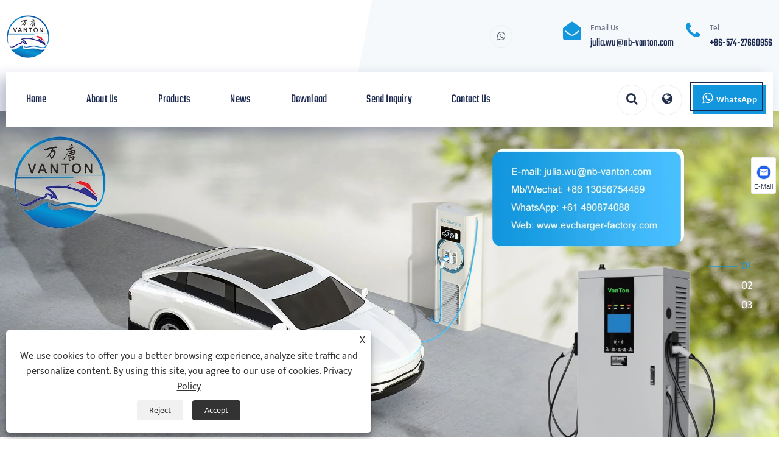

--- FILE ---
content_type: text/html; charset=utf-8
request_url: https://www.evcharger-vanton.com/
body_size: 10407
content:

<!DOCTYPE html>
<html xmlns="http://www.w3.org/1999/xhtml"  lang="en">
<head>
    <meta http-equiv="Content-Type" content="text/html; charset=utf-8">
    <meta name="viewport" content="width=device-width, initial-scale=1, minimum-scale=1, maximum-scale=1">
    
<title>China DC EV Charger, Charging Gun Cable, EV Charger Adapter Manufacturer, Supplier, Factory - VanTon</title>
<meta name="keywords" content="DC EV Charger, Charging Gun Cable, EV Charger Adapter" />
<meta name="description" content="VanTon is a large reliable and professional manufacturer and supplier for DC EV charger, charging gun cable, EV charger adapter, etc. We are very famous in China. If you are searching for a factory, please consider us." />
<link rel="shortcut icon" href="/upload/7913/2025012109230113969.png" type="image/x-icon" />
<!-- Google tag (gtag.js) -->
<script async src="https://www.googletagmanager.com/gtag/js?id=G-J1069YCRBZ"></script>
<script>
  window.dataLayer = window.dataLayer || [];
  function gtag(){dataLayer.push(arguments);}
  gtag('js', new Date());

  gtag('config', 'G-J1069YCRBZ');
</script>
<meta name="ahrefs-site-verification" content="61de203066ca00f23bc0165643b35c1f213b86abd640e5ab3af4df467b4178b7">
    <meta name="twitter:card" content="summary" />
    <meta name="twitter:title" content="China DC EV Charger, Charging Gun Cable, EV Charger Adapter Manufacturer, Supplier, Factory - VanTon" />
    <meta name="twitter:description" content="VanTon is a large reliable and professional manufacturer and supplier for DC EV charger, charging gun cable, EV charger adapter, etc. We are very famous in China. If you are searching for a factory, please consider us." />
    <meta name="twitter:image" content="https://www.evcharger-vanton.com/upload/7913/202501210923016242.png" />
    <meta property="og:type" content="website" />
    <meta property="og:title" content="China DC EV Charger, Charging Gun Cable, EV Charger Adapter Manufacturer, Supplier, Factory - VanTon" />
    <meta property="og:description" content="VanTon is a large reliable and professional manufacturer and supplier for DC EV charger, charging gun cable, EV charger adapter, etc. We are very famous in China. If you are searching for a factory, please consider us." />
    <meta property="og:url" content="https://www.evcharger-vanton.com" />
    <meta property="og:site_name" content="Ningbo Vanton EV Charger Co., Ltd." />
    <meta property="og:image" content="https://www.evcharger-vanton.com/upload/7913/202501210923016242.png" />
    <link href="https://www.evcharger-vanton.com" rel="canonical" />
    <link rel="alternate" hreflang="en"  href="https://www.evcharger-vanton.com/"/>
<link rel="alternate" hreflang="es"  href="https://es.evcharger-vanton.com/"/>
<link rel="alternate" hreflang="pt"  href="https://pt.evcharger-vanton.com/"/>
<link rel="alternate" hreflang="ru"  href="https://ru.evcharger-vanton.com/"/>
<link rel="alternate" hreflang="fr"  href="https://fr.evcharger-vanton.com/"/>
<link rel="alternate" hreflang="ja"  href="https://ja.evcharger-vanton.com/"/>
<link rel="alternate" hreflang="de"  href="https://de.evcharger-vanton.com/"/>
<link rel="alternate" hreflang="vi"  href="https://vi.evcharger-vanton.com/"/>
<link rel="alternate" hreflang="it"  href="https://it.evcharger-vanton.com/"/>
<link rel="alternate" hreflang="nl"  href="https://nl.evcharger-vanton.com/"/>
<link rel="alternate" hreflang="th"  href="https://th.evcharger-vanton.com/"/>
<link rel="alternate" hreflang="pl"  href="https://pl.evcharger-vanton.com/"/>
<link rel="alternate" hreflang="ko"  href="https://ko.evcharger-vanton.com/"/>
<link rel="alternate" hreflang="sv"  href="https://sv.evcharger-vanton.com/"/>
<link rel="alternate" hreflang="hu"  href="https://hu.evcharger-vanton.com/"/>
<link rel="alternate" hreflang="da"  href="https://da.evcharger-vanton.com/"/>
<link rel="alternate" hreflang="fi"  href="https://fi.evcharger-vanton.com/"/>
<link rel="alternate" hreflang="ar"  href="https://ar.evcharger-vanton.com/"/>
<link rel="alternate" hreflang="cs"  href="https://cs.evcharger-vanton.com/"/>
<link rel="alternate" hreflang="el"  href="https://el.evcharger-vanton.com/"/>
<link rel="alternate" hreflang="x-default"  href="https://www.evcharger-vanton.com/"/>

    <script type="application/ld+json">[
  {
    "@context": "https://schema.org/",
    "@type": "Organization",
    "Logo": "https://www.evcharger-vanton.com/upload/7913/202501210923016242.png",
    "Name": "Ningbo Vanton EV Charger Co., Ltd.",
    "Url": "https://www.evcharger-vanton.com/",
    "ContactPoint": [
      {
        "@type": "ContactPoint",
        "Telephone": "+86-574-27660956",
        "ContactType": "customer service"
      }
    ]
  },
  {
    "@context": "https://schema.org/",
    "@type": "WebSite",
    "Name": "Ningbo Vanton EV Charger Co., Ltd.",
    "Url": "https://www.evcharger-vanton.com/",
    "PotentialAction": {
      "Query-Input": "required name=search_term_string",
      "Target": {
        "UrlTemplate": "https://www.evcharger-vanton.com/search.html?q={search_term_string}",
        "@type": "EntryPoint"
      },
      "@context": "https://schema.org/",
      "@type": "SearchAction"
    }
  }
]</script>
    
<link href="/Template/325/css/font-awesome.min.css" rel="stylesheet">
<link href="/Template/325/css/language.css" rel="stylesheet">
<link href="/Template/325/css/bootstrap.min.css" rel="stylesheet">
<link href="/Template/325/css/owl.carousel.css" rel="stylesheet">
<link href="/Template/325/css/jquery.fancybox.css" rel="stylesheet">
<link href="/Template/325/css/swiper.min.css" rel="stylesheet">
<link href="/Template/325/css/odometer-theme-default.css" rel="stylesheet">
<link href="/Template/325/css/style.css" rel="stylesheet">
<script src="/Template/325/js/jquery-1.12.4.min.js"></script> 
<script src="/Template/325/js/swiper.min.js"></script> 

</head>
<body>
    
<!-- start main -->
<div class="page-wrapper"> 
  <!-- Start header -->
  <header id="header" class="industry-header">
    <div class="topbar">
      <div class="container">
        <div class="row align-items-center">
          <div class="col-lg-3 col-12 d-lg-block d-none"> 
                  <a class="navbar-brand" href="/" title="Ningbo Vanton EV Charger Co., Ltd."> 
                  <img src="/upload/7913/202501210923016242.png" alt="Ningbo Vanton EV Charger Co., Ltd." title="Ningbo Vanton EV Charger Co., Ltd.">
                 </a> 
          </div>
          <div class="col-lg-5 col-12">
            <div class="topbar-social">
              <ul>
                  <li><a href="https://api.whatsapp.com/send?phone=61490874088&text=Hello" class="social-item fb" target="_blank" rel="nofollow"><i class="fa fa-whatsapp"></i></a></li> 
              </ul>
            </div>
          </div>
          <div class="col-lg-4 col-12">
              <div class="contyact-info-wrap">
              <div class="contact-info">
                <div class="icon"> <i class="fa fa-envelope-open"></i> </div>
                <div class="info-text"> <span>Email Us</span>
                  <p><a href="/message.html" title="julia.wu@nb-vanton.com">julia.wu@nb-vanton.com</a></p>
                </div>
              </div>
               <div class="contact-info">
                <div class="icon"> <i class="fa fa-phone"></i> </div>
                <div class="info-text"> <span>Tel</span>
                  <p><a href="tel:+86-574-27660956" title="+86-574-27660956">+86-574-27660956</a> </p>
                </div>
              </div>
            </div>

        
          </div>
        </div>
      </div>
    </div>
    <!-- end top -->
    <div class="site-header industry-site-header">
      <nav class="navigation navbar navbar-expand-lg navbar-light">
        <div class="container">
          <div class="row align-items-center">
            <div class="col-lg-3 col-md-3 col-3 d-lg-none dl-block">
              <div class="mobail-menu">
                <button type="button" class="navbar-toggler open-btn">
                    <span class="sr-only">Toggle navigation</span> <span class="icon-bar first-angle"></span>
                    <span class="icon-bar middle-angle"></span> <span class="icon-bar last-angle"></span>
                </button>
              </div>
            </div>
            <div class="col-md-6 col-6 d-lg-none dl-block">
              <div class="navbar-header">
                  <a class="navbar-brand" href="/" title="Ningbo Vanton EV Charger Co., Ltd."> 
                  <img src="/upload/7913/202501210923016242.png" alt="Ningbo Vanton EV Charger Co., Ltd." title="Ningbo Vanton EV Charger Co., Ltd.">
                 </a>  
              </div>
            </div>
            <div class="col col-lg-8 col-md-1 col-1">
              <div id="navbar" class="collapse navbar-collapse navigation-holder">
                <button class="menu-close"><i class="fa fa-times"></i></button>
                <ul class="nav navbar-nav mb-2 mb-lg-0">
                   <li><a  href="/" title="Home">Home</a></li><li class="menu-item-has-children"> <a href="/about.html" title="About Us">About Us</a><ul class="sub-menu"><li><a   title="Company Profile" href="/about.html">Company Profile</a></li><li><a   title="Our Factory" href="/about/our-factory.html">Our Factory</a></li><li><a   title="Our advantages" href="/about/our-advantages.html">Our advantages</a></li><li><a   title="Exhibitions Visitors" href="/about/exhibitions-visitors.html">Exhibitions Visitors</a></li></ul></li><li class="menu-item-has-children"> <a href="/products.html" title="Products">Products</a><ul class="sub-menu"><li > <a href="/dc-ev-charger" title="DC EV Charger">DC EV Charger</a></li><li > <a href="/ac-portable-ev-charger" title="AC Portable EV Charger">AC Portable EV Charger</a></li><li > <a href="/ev-charger-adapter" title="EV Charger Adapter">EV Charger Adapter</a></li><li > <a href="/charging-gun-cable" title="Charging Gun Cable">Charging Gun Cable</a></li><li > <a href="/ev-charger-accessories" title="EV Charger Accessories">EV Charger Accessories</a></li><li > <a href="/type-2-portable-ev-charger" title="Type 2 Portable EV Charger">Type 2 Portable EV Charger</a></li><li > <a href="/wall-charging-pile" title="Wall Mounted AC Charging Pile">Wall Mounted AC Charging Pile</a></li></ul></li><li class="menu-item-has-children"> <a href="/news.html" title="News">News</a><ul class="sub-menu"><li><a title="Company News" href="/news/company-news">Company News</a></li><li><a title="Industry News" href="/news/industry-news">Industry News</a></li></ul></li><li > <a href="/download.html" title="Download">Download</a></li><li><a  href="/message.html" title="Send Inquiry">Send Inquiry</a></li><li><a  href="/contact.html" title="Contact Us">Contact Us</a></li>    
                </ul>
              </div>
              <!-- end top --> 
            </div>
            <div class="col-lg-4 col-md-2 col-2">
              <div class="header-right">
                <div class="header-search-form-wrapper">
                  <div class="cart-search-contact">
                    <button class="search-toggle-btn"><i class="fa fa-search"></i></button>
                    <div class="header-search-form">
                      <form action="/search.html">
                        <div>
                          <input type="text" class="form-control" name="q" placeholder="Search Here">
                          <button type="submit"><i class="fa fa-search"></i></button>
                        </div>
                      </form> 
                    </div>
                  </div>
                </div>
                <div class="mini-cart language">
                  <button class="cart-toggle-btn"> <i class="fa fa-globe"></i> </button>
                  <div class="mini-cart-content">
                    <button class="mini-cart-close"><i class="fa fa-times"></i></button>
                    <div class="mini-cart-items">
                      <ul>
                          <li class="language-flag language-flag-en"><a title="English" href="https://www.evcharger-vanton.com" class="b"><b class="country-flag"></b><span>English</span></a></li><li class="language-flag language-flag-es"><a title="Español" href="https://es.evcharger-vanton.com" class="b"><b class="country-flag"></b><span>Español</span></a></li><li class="language-flag language-flag-pt"><a title="Português" href="https://pt.evcharger-vanton.com" class="b"><b class="country-flag"></b><span>Português</span></a></li><li class="language-flag language-flag-ru"><a title="русский" href="https://ru.evcharger-vanton.com" class="b"><b class="country-flag"></b><span>русский</span></a></li><li class="language-flag language-flag-fr"><a title="Français" href="https://fr.evcharger-vanton.com" class="b"><b class="country-flag"></b><span>Français</span></a></li><li class="language-flag language-flag-ja"><a title="日本語" href="https://ja.evcharger-vanton.com" class="b"><b class="country-flag"></b><span>日本語</span></a></li><li class="language-flag language-flag-de"><a title="Deutsch" href="https://de.evcharger-vanton.com" class="b"><b class="country-flag"></b><span>Deutsch</span></a></li><li class="language-flag language-flag-vi"><a title="tiếng Việt" href="https://vi.evcharger-vanton.com" class="b"><b class="country-flag"></b><span>tiếng Việt</span></a></li><li class="language-flag language-flag-it"><a title="Italiano" href="https://it.evcharger-vanton.com" class="b"><b class="country-flag"></b><span>Italiano</span></a></li><li class="language-flag language-flag-nl"><a title="Nederlands" href="https://nl.evcharger-vanton.com" class="b"><b class="country-flag"></b><span>Nederlands</span></a></li><li class="language-flag language-flag-th"><a title="ภาษาไทย" href="https://th.evcharger-vanton.com" class="b"><b class="country-flag"></b><span>ภาษาไทย</span></a></li><li class="language-flag language-flag-pl"><a title="Polski" href="https://pl.evcharger-vanton.com" class="b"><b class="country-flag"></b><span>Polski</span></a></li><li class="language-flag language-flag-ko"><a title="한국어" href="https://ko.evcharger-vanton.com" class="b"><b class="country-flag"></b><span>한국어</span></a></li><li class="language-flag language-flag-sv"><a title="Svenska" href="https://sv.evcharger-vanton.com" class="b"><b class="country-flag"></b><span>Svenska</span></a></li><li class="language-flag language-flag-hu"><a title="magyar" href="https://hu.evcharger-vanton.com" class="b"><b class="country-flag"></b><span>magyar</span></a></li><li class="language-flag language-flag-da"><a title="Dansk" href="https://da.evcharger-vanton.com" class="b"><b class="country-flag"></b><span>Dansk</span></a></li><li class="language-flag language-flag-fi"><a title="Suomi" href="https://fi.evcharger-vanton.com" class="b"><b class="country-flag"></b><span>Suomi</span></a></li><li class="language-flag language-flag-ar"><a title="العربية" href="https://ar.evcharger-vanton.com" class="b"><b class="country-flag"></b><span>العربية</span></a></li><li class="language-flag language-flag-cs"><a title="český" href="https://cs.evcharger-vanton.com" class="b"><b class="country-flag"></b><span>český</span></a></li><li class="language-flag language-flag-el"><a title="ελληνικά" href="https://el.evcharger-vanton.com" class="b"><b class="country-flag"></b><span>ελληνικά</span></a></li> 
                      </ul>
                    </div>
                  </div>
                </div>
                <div class="close-form"> 
                    <a class="industry-btn" target="_blank" href="https://api.whatsapp.com/send?phone=61490874088&text=Hello"><i class="fa fa-whatsapp"></i>WhatsApp</a>
                </div>
              </div>
            </div>
          </div>
        </div>
        <!-- end of container --> 
      </nav>
    </div>
  </header>
  <!-- end of header --> 
    
<!-- start banner -->
<section class="industry-hero-slider industry-hero-slider-s1">
    <div class="swiper-container">
        <div class="swiper-wrapper">
        
             <div class="swiper-slide"><div class="slide-inner slide-bg-image"><a href="/ev-charger-adapter" title="EV Charger Adapter Supplier"><img src="/upload/7913/20250207103151648164.webp" alt="EV Charger Adapter Supplier" title="EV Charger Adapter Supplier"></a></div></div><div class="swiper-slide"><div class="slide-inner slide-bg-image"><a href="/charging-gun-cable" title="Charging Gun Cable Manufacturer"><img src="/upload/7913/20250207103216862896.webp" alt="Charging Gun Cable Manufacturer" title="Charging Gun Cable Manufacturer"></a></div></div><div class="swiper-slide"><div class="slide-inner slide-bg-image"><a href="/dc-ev-charger" title="China DC EV Charger"><img src="/upload/7913/20250207103228345388.webp" alt="China DC EV Charger" title="China DC EV Charger"></a></div></div>
              
        </div>


        <!-- swipper controls -->
        <div class="swiper-pagination"></div>
        <div class="swiper-button-next"></div>
        <div class="swiper-button-prev"></div>
    </div>
</section>
<!-- end banner -->
<script src="/Template/325/js/banner.js"></script> 
<!-- start about-->
<section class="industry-about-section section-padding">
    <div class="container">
        <div class="industry-about-wrap">
            <div class="row">
                <div class="col-lg-6 col-md-12 col-12">
                    <div class="industry-about-text">
                        <small>About Us</small>
                        <h1>Ningbo Vanton EV Charger Co., Ltd.</h1>
                           <p>
	Ningbo Vanton EV Charger Co., Ltd. is a company with 12 years of manufacturing base in China. We offer a wide range of <a href="/ev-charger-adapter" target="_blank"><strong><span style="color:#337FE5;">EV charging products</span></strong></a>, EVSE chargers, Class 1 sockets and plugs (SAE J1772) and Class 2 sockets and plugs (IEC62196-2) with current 16~63A optional, also GB/T20234. Other options with/without cable, specified colors are all available. CCC, UL, CSA, BS, SAA, PSE, CE and TUV certificates make our products reliable, the most competitive prices and quality products, timely delivery and 1 piece MOQ make us the market leader. As interest and investment in electric vehicle infrastructure continues to increase, we continuous innovation and complete R&amp;D provide users with the most professional charging solutions and high quality products. We are ready to work with you to share in the growing and competitive market, thank you.
</p>
<div class="industry-funfact">
	<div class="industry-funfact-item">
		<h3>
			<span class="odometer" data-count="12">00</span> 
		</h3>
		<p>
			Industry Experience
		</p>
	</div>
	<div class="industry-funfact-item">
		<h3>
			<span class="odometer" data-count="20">00</span>+
		</h3>
		<p>
			Qualification Certificate
		</p>
	</div>
	<div class="industry-funfact-item">
		<h3>
			<span class="odometer" data-count="50000">00</span>+
		</h3>
		<p>
			Factory Area
		</p>
	</div>
</div> 
                    </div>
                </div>
                <div class="col-lg-6 col-md-12 col-12">
                    <div class="industry-about-img">
                       <img src=/upload/7913/20250121101227628102.jpg alt="About Us" title="About Us">
                        <div class="industry-about-img-text">
                            <div class="industry-about-icon"><i class="fa fa-trophy"></i><span>About Us</span> </div>
                        </div>
                    </div>
                </div>
            </div>
        </div>
    </div>
</section>
<!-- end about -->

<!-- start zidingyi -->
 <style>
  .industry-about-section
    .industry-about-wrap
    .industry-about-text
    .industry-funfact {
    max-width: 600px;
  }
  .industry-hero-slider .slide-inner:before,
  .industry-hero-slider .hero-inner:before {
    display: none;
  }
  /* change color */
  .industry-hero-slider
    .swiper-pagination
    .swiper-pagination-bullet.swiper-pagination-bullet-active {
    color: var(--base-color-blue);
  }
  .industry-hero-slider
    .swiper-pagination
    .swiper-pagination-bullet.swiper-pagination-bullet-active:before {
    background: var(--base-color-blue);
  }
  .industry-about-section .industry-about-wrap .industry-about-text small {
    color: var(--base-color-blue);
  }
  .industry-about-section
    .industry-about-wrap
    .industry-about-text
    small:before {
    border-color: var(--base-color-blue);
  }
  .industry-about-section
    .industry-about-wrap
    .industry-about-img
    .industry-about-img-text {
    background: rgba(18, 150, 221, 0.65);
  }
  .industry-about-section
    .industry-about-wrap
    .industry-about-text
    .industry-funfact
    .industry-funfact-item
    h3 {
    color: var(--base-color-blue);
  }
  .ourproducts-active .owl-prev {
    background-color: var(--base-color-blue);
  }
  .ourproducts-active .owl-next {
    background-color: var(--base-color-blue);
  }
  .industry-team-section .industry-team-item .industry-team-text h3 a:hover {
    color: var(--base-color-blue);
  }
  .industry-contact-section
    .industry-contact-info
    .industry-contact-info-item
    .icon
    .fa:before {
    color: var(--base-color-blue);
  }
  .industry-btn,
  .industry-btn-s2 {
    background: var(--base-color-blue);
  }
  .news-active .owl-prev {
    background-color: var(--base-color-blue);
  }
  .news-active .owl-next {
    background-color: var(--base-color-blue);
  }
  .industry-btn:hover,
  .industry-btn:focus,
  .industry-btn:active,
  .industry-btn-s2:hover,
  .industry-btn-s2:focus,
  .industry-btn-s2:active {
    background: var(--base-color-blue);
  }
  .industry-section-title span:before,
  .industry-section-title-s2 span:before {
    border-color: var(--base-color-blue);
  }
  .industry-section-title span,
  .industry-section-title-s2 span {
    color: var(--base-color-blue);
  }
  .industry-section-title span:before,
  .industry-section-title-s2 span:before {
    border-color: var(--base-color-blue);
  }
  .industry-section-title span:before,
  .industry-section-title-s2 span:before {
    border-color: var(--base-color-blue);
  }
  .industry-blog-section .industry-blog-items .industry-blog-item .industry-blog-content h2 a:hover{
    color: var(--base-color-blue);
  }
  .industry-blog-section .industry-blog-items .industry-blog-item .industry-blog-content .b-btn{
    color: var(--base-color-blue);
  }
  .industry-contact-section .industry-contact-form-area form input:focus,
.industry-contact-section .industry-contact-form-area form select:focus,
.industry-contact-section .industry-contact-form-area form textarea:focus {
  border-color: var(--base-color-blue);
}
  /* change color */
  .industry-contact-section
    .industry-contact-info
    .industry-contact-info-item
    .icon {
    width: 55px;
    height: 55px;
    background: rgba(252, 0, 18, 0.06);
    display: flex;
    justify-content: center;
    align-items: center;
    border-radius: 50%;
  }
  .industry-contact-section
    .industry-contact-info
    .industry-contact-info-item
    .icon:before {
    display: none;
  }
  .industry-service-area .industry-service-wrap .col:nth-child(3n + 1) {
    border-left: none;
  }
  .industry-service-area .industry-service-wrap .industry-service-item h2 {
    max-width: none;
  }
  .industry-blog-section
    .industry-blog-items
    .industry-blog-item
    .industry-blog-content
    p {
    display: -webkit-box;
    -webkit-box-orient: vertical;
    -webkit-line-clamp: 2;
    overflow: hidden;
  }
  @media(max-width:768px){
    .industry-header .industry-site-header .header-right{
      right: -30px;
    }
    .industry-about-section{
      padding-top: 10%;
    }
    .industry-team-section{
      padding-top: 10%;
    }
    .industry-testimonial-section{
      padding-top: 10%;
    }
  }
</style>
<!-- end zidingyi-->


<!-- start Products -->
<section class="industry-team-section section-padding">
    <div class="container">
        <div class="industry-section-title">
            <span>Featured Items</span>
            <h2>Featured Products</h2>
        </div>
        <div class="row ">
            <div class="ourproducts-active owl-carousel"> 
                 <div class="div"><div class="industry-team-item"><div class="industry-team-img"><a  href="/180kw-dc-ev-fast-charger-floor-mounted-charging-station.html" title="180KW DC EV Fast Charger Floor-mounted Charging Station"><img src="/upload/7913/180kw-dc-ev-fast-charger-floor-mounted-charging-station-977373.jpg"   alt="180KW DC EV Fast Charger Floor-mounted Charging Station" title="180KW DC EV Fast Charger Floor-mounted Charging Station"></a></div><div class="industry-team-text"><h3><a href="/180kw-dc-ev-fast-charger-floor-mounted-charging-station.html" title="180KW DC EV Fast Charger Floor-mounted Charging Station">180KW DC EV Fast Charger Floor-mounted Charging Station</a></h3><span>VanTon always focused on EV charging equipment in China, we can supply kinds of EV DC products, our main product 180kW DC EV Fast Charger Floor-mounted Charging Station, it’s with high quality and good after service, we have after-sales service point in Canada.</span></div></div></div><div class="div"><div class="industry-team-item"><div class="industry-team-img"><a  href="/60kw-dc-ev-fast-charger-floor-mounted-charging-station.html" title="60KW DC EV Fast Charger Floor-mounted Charging Station"><img src="/upload/7913/60kw-dc-ev-fast-charger-floor-mounted-charging-station-44182.jpg"   alt="60KW DC EV Fast Charger Floor-mounted Charging Station" title="60KW DC EV Fast Charger Floor-mounted Charging Station"></a></div><div class="industry-team-text"><h3><a href="/60kw-dc-ev-fast-charger-floor-mounted-charging-station.html" title="60KW DC EV Fast Charger Floor-mounted Charging Station">60KW DC EV Fast Charger Floor-mounted Charging Station</a></h3><span>VanTon always focused on EV chargers and related accessories from 2012 based on powerful manufacturers in China. for 60KW DC EV Fast Charger Floor-mounted Charging Station. It’s main product for commercial purpose.</span></div></div></div><div class="div"><div class="industry-team-item"><div class="industry-team-img"><a  href="/40kw-wall-mounted-single-gun-dc-ev-charging-pile.html" title="40KW Wall-mounted Single-gun DC EV Charging Pile"><img src="/upload/7913/40kw-wall-mounted-single-gun-dc-ev-charging-pile-201859.jpg"   alt="40KW Wall-mounted Single-gun DC EV Charging Pile" title="40KW Wall-mounted Single-gun DC EV Charging Pile"></a></div><div class="industry-team-text"><h3><a href="/40kw-wall-mounted-single-gun-dc-ev-charging-pile.html" title="40KW Wall-mounted Single-gun DC EV Charging Pile">40KW Wall-mounted Single-gun DC EV Charging Pile</a></h3><span>If you click on this message, you may have found a long-term partner from China, Named VanTon, we can supply you 40kW Wall-mounted single-gun DC EV charging pile, it’s with good price and high quality.</span></div></div></div><div class="div"><div class="industry-team-item"><div class="industry-team-img"><a  href="/7kw-portable-dc-ev-charging-station.html" title="7KW Portable DC EV Charging Station"><img src="/upload/7913/7kw-portable-dc-ev-charging-station-585189.jpg"   alt="7KW Portable DC EV Charging Station" title="7KW Portable DC EV Charging Station"></a></div><div class="industry-team-text"><h3><a href="/7kw-portable-dc-ev-charging-station.html" title="7KW Portable DC EV Charging Station">7KW Portable DC EV Charging Station</a></h3><span>7kW Portable DC EV Charging station from China VanTon specialized in EV charger will be your correct choice, it won’t be only good price also high quality and perfect after-sales service.</span></div></div></div> 
            </div>
        </div>
    </div>
</section>
<!-- end Products -->

<!-- stat Inquiry-->
<section class="industry-contact-section section-padding">
    <div class="container">
        <div class="industry-contact-item">
            <div class="row">
                <div class="col-lg-7">
                    <div class="industry-contact-info">
                        <div class="industry-contact-info-item">
                            <div class="icon"><i class="fa fa-envelope-open"></i></div>
                            <span>Email Us</span>
                            <h6><a href="/message.html">julia.wu@nb-vanton.com</a></h6>
                        </div>
                        <div class="industry-contact-info-item">
                            <div class="icon"><i class="fa fa-phone"></i></div>
                            <span>Call Us</span>
                            <h6><a href="tel:+86-574-27660956">+86-574-27660956</a></h6>
                        </div>
                        <div class="industry-contact-info-item">
                            <div class="icon"><i class="fa fa-map-marker"></i></div>
                            <span>Address</span>
                            <h6>RM 1803, No.72, YueMing Rd, Yinzhou District, Ningbo City, Zhejiang Province, China</h6>
                        </div>
                    </div>
                </div>
                <div class="col-lg-5">
                    <div class="industry-contact-form-area">
                        <div class="industry-section-title-s2">
                            <span>Send Inquiry</span>
                            <h2></h2>
                        </div>
                        <form   class="contact-validation-active"  id="IndexForm" onsubmit="return false;">
                            <div class="form-group">
                                  <input type="text" class="form-control" id="index_name" placeholder="Name*" name="name" value="" required />  
                            </div>
                            <div class="form-group">
                                <input type="text" class="form-control" id="index_email" placeholder="E-mail*" name="email" value="" required /> 
                            </div>
                            <div class="form-group">
                               <input type="text" class="form-control" id="index_tel" placeholder="Tel*" name="tel" value="" required /> 
                            </div>
                            <div class="fullwidth form-group">
                                <textarea placeholder="Content *" class="form-control" id="index_content" name="content" required></textarea>
                            </div>
                            <div class="submit-area">
                                <button type="submit" class="industry-btn" id="index_submit">Submit</button>
                            </div>
                        </form>
                        <script>
                                IndexForm.addEventListener("submit", (e) => {
                                e.preventDefault();

                                const button = $("#index_submit");

                                button.attr("disabled", true);

                                var Subject, Company, Email, Name, Tel, Content;
                                Subject = "-";
                                Company = "-";
                                Name = $("input#index_name").val().trim();
                                Email = $("input#index_email").val().trim();
                                Tel = $("input#index_tel").val().trim();
                                Content = $("#index_content").val();

                                button.html("Please Wait...");

                                var url = window.location.pathname;
                                $.ajax({
                                    type: "POST",
                                    url: "/AjaxData.ashx",
                                    data: "Action=AddBook&Subject=" + encodeURIComponent(Subject) + "&Company=" + encodeURIComponent(Company) + "&Email=" + encodeURIComponent(Email)
                                        + "&Name=" + encodeURIComponent(Name) + "&Url=" + encodeURIComponent(url) + "&Tel=" + encodeURIComponent(Tel) + "&Message=" + encodeURIComponent(Content),
                                    success: function (ret) {
                                        if (ret == "200") {
                                            window.location.href = "/thank.html";
                                        }
                                        else {
                                            alert(ret);
                                            button.html("Submit");
                                    button.attr("disabled", false);
                                }
                            },
                            error: function (XMLHttpRequest, textStatus, errorThrown) {
                                alert("Erro"); button.html("Submit"); button.attr("disabled", false);
                            }
                        });
                            });
                        </script>
                    </div>
                </div>
            </div>
        </div>
    </div>

</section>
<!-- end Inquiry-->




<!-- start news -->
<section class="industry-blog-section section-padding">
    <div class="container">
        <div class="row align-items-center">
            <div class="col-lg-6 col-md-12 col-12">
                <div class="industry-section-title-s2">
                    <span>News Center</span>
                    <h2>News</h2>
                </div>
            </div>
            <div class="col-lg-6 col-md-12 col-12">
                <div class="industry-button"><a class="industry-btn" href="/news.html">Read More</a> </div>
            </div>
        </div>
        <div class="industry-blog-items">
            <div class="row">
                <div class="news-active owl-carousel">
                     <div><div class="industry-blog-item"><div class="industry-blog-img"><a href="/news/is-the-charging-gun-extension-cord-safe.html" title="Is the charging gun extension cord safe?"><img src="/upload/7913/20250121153547810696.jpg" alt="Is the charging gun extension cord safe?" title="Is the charging gun extension cord safe?"></a></div><div class="industry-blog-content"><ul><li>2025-01-21</li></ul><h2><a href="/news/is-the-charging-gun-extension-cord-safe.html" title="Is the charging gun extension cord safe?">Is the charging gun extension cord safe?</a> </h2><p>The charging gun extension cord is safe to use under certain conditions, but the following points should be noted:</p><a class="b-btn" href="/news/is-the-charging-gun-extension-cord-safe.html" title="Is the charging gun extension cord safe?">View More</a></div></div></div><div><div class="industry-blog-item"><div class="industry-blog-img"><a href="/news/precautions-for-electric-vehicle-charging-piles.html" title="Precautions for electric vehicle charging piles"><img src="/upload/7913/2025012115304770471.jpg" alt="Precautions for electric vehicle charging piles" title="Precautions for electric vehicle charging piles"></a></div><div class="industry-blog-content"><ul><li>2025-01-21</li></ul><h2><a href="/news/precautions-for-electric-vehicle-charging-piles.html" title="Precautions for electric vehicle charging piles">Precautions for electric vehicle charging piles</a> </h2><p>‌The following matters need to be noted during the use of electric vehicle charging piles:</p><a class="b-btn" href="/news/precautions-for-electric-vehicle-charging-piles.html" title="Precautions for electric vehicle charging piles">View More</a></div></div></div><div><div class="industry-blog-item"><div class="industry-blog-img"><a href="/news/what-conditions-are-required-for-the-installation-of-electric-vehicle-charging-piles.html" title="What conditions are required for the installation of electric vehicle charging piles?"><img src="/upload/7913/20250121152429407732.jpg" alt="What conditions are required for the installation of electric vehicle charging piles?" title="What conditions are required for the installation of electric vehicle charging piles?"></a></div><div class="industry-blog-content"><ul><li>2025-01-21</li></ul><h2><a href="/news/what-conditions-are-required-for-the-installation-of-electric-vehicle-charging-piles.html" title="What conditions are required for the installation of electric vehicle charging piles?">What conditions are required for the installation of electric vehicle charging piles?</a> </h2><p>‌Parking space conditions‌: Charging piles should be installed in private parking spaces or dedicated parking lots to ensure that there is enough space and space to install the equipment and ensure safe use. Whether it is self-owned or leased parking spaces, but usually the consent of the parking space owner or manager is required.</p><a class="b-btn" href="/news/what-conditions-are-required-for-the-installation-of-electric-vehicle-charging-piles.html" title="What conditions are required for the installation of electric vehicle charging piles?">View More</a></div></div></div>   
                </div>
            </div>
        </div>
    </div>
</section>
<!-- end news -->

    
<!-- start footer -->
<footer class="industry-site-footer">
    <div class="industry-upper-footer">
        <div class="container">
            <div class="row">
                <div class="col col-lg-3 col-md-6 col-sm-12 col-12 footer-widget">
                    <div class=" link-widget">
                        <div class="widget-title">
                            <h3>About Us <i class="fa fa-angle-down"></i></h3>
                        </div>
                        <ul class="list-area ">
                          <li><a href="/about.html" title="Company Profile">Company Profile</a></li><li><a href="/about/our-factory.html" title="Our Factory">Our Factory</a></li><li><a href="/about/our-advantages.html" title="Our advantages">Our advantages</a></li><li><a href="/about/exhibitions-visitors.html" title="Exhibitions Visitors">Exhibitions Visitors</a></li>
                        </ul>
                    </div>
                </div>
                <div class="col col-lg-3 col-md-6 col-sm-12 col-12 footer-widget">
                    <div class=" link-widget ">
                        <div class="widget-title">
                            <h3>Products<i class="fa fa-angle-down"></i></h3>
                        </div>
                        <ul class="list-area ">
                           <li><a title="DC EV Charger" href="/dc-ev-charger">DC EV Charger</a></li><li><a title="AC Portable EV Charger" href="/ac-portable-ev-charger">AC Portable EV Charger</a></li><li><a title="EV Charger Adapter" href="/ev-charger-adapter">EV Charger Adapter</a></li><li><a title="Charging Gun Cable" href="/charging-gun-cable">Charging Gun Cable</a></li><li><a title="EV Charger Accessories" href="/ev-charger-accessories">EV Charger Accessories</a></li><li><a title="Type 2 Portable EV Charger" href="/type-2-portable-ev-charger">Type 2 Portable EV Charger</a></li><li><a title="Wall Mounted AC Charging Pile" href="/wall-charging-pile">Wall Mounted AC Charging Pile</a></li>
                        </ul>
                    </div>
                </div>
                <div class="col col-lg-3 col-md-6 col-sm-12 col-12 footer-widget">
                    <div class=" link-widget ">
                        <div class="widget-title">
                            <h3>News<i class="fa fa-angle-down"></i></h3>
                        </div>
                        <ul class="list-area ">
                              <li><a title="Company News" href="/news/company-news">Company News</a></li><li><a title="Industry News" href="/news/industry-news">Industry News</a></li>
                        </ul>
                    </div>
                </div>
                <div class="col col-lg-3 col-md-6 col-sm-12 col-12 footer-widget">
                    <div class=" about-widget">
                        <div class=" widget-title">
                            <h3>Contact Us<i class="fa fa-angle-down"></i></h3>
                        </div>
                        <ul class="list-area ">
                              <li>Phone: <a href="tel:+86-574-27660956" title="+86-574-27660956">+86-574-27660956</a></li><li>Mobile: <a href="tel:+86-13056754489" title="+86-13056754489">+86-13056754489</a></li><li>E-mail: <a href="/message.html" title="julia.wu@nb-vanton.com">julia.wu@nb-vanton.com</a></li><li>Address:RM 1803, No.72, YueMing Rd, Yinzhou District, Ningbo City, Zhejiang Province, China</li>
                            
                        </ul>
                    </div>
                </div>
            </div>
        </div>

    </div>
    <div class="industry-lower-footer">
        <div class="container">
            <div class="row align-items-center">
                <div class="col col-lg-4 col-md-12 col-12">
                    <ul>
                        <li>Copyright © 2025 Ningbo Vanton EV Charger Co., Ltd. All Rights Reserved.</li>
                    </ul>
                </div>
                <div class="col col-lg-4 col-md-12 col-12">
                    <div class="industry-lower-social">
                        <h3>Follow us</h3>
                        <div class="social">
                            <ul>
                                 <li><a href="https://api.whatsapp.com/send?phone=61490874088&text=Hello" target="_blank" rel="nofollow"><i class="fa fa-whatsapp"></i></a></li>  
                            </ul>
                        </div>
                    </div>
                </div>
                <div class="col col-lg-4 col-md-12 col-12">
                    <div class="link">
                        <ul> 
                           <li><a href="/links.html">Links</a></li>
                           <li><a href="/sitemap.html">Sitemap</a></li>
                           <li><a href="/rss.xml">RSS</a></li>
                           <li><a href="/sitemap.xml">XML</a></li>
                           <li><a href="/privacy-policy.html" rel="nofollow">Privacy Policy</a></li>
                           
                        </ul>
                    </div>
                </div>
            </div>
        </div>
    </div>
</footer>
<!-- end footer -->

</div>
<!-- end main -->

<div class="sep-onlineservice" id="onlineService">
    <ul class="offside">
        <li class="li_3"><a href="tel:+86-574-27660956" title = "Tel" rel="nofollow"><i class="icon iconfont">&#xe610;</i></a></li><li><a  href="https://api.whatsapp.com/send?phone=61490874088&text=Hello" title="whatsapp" rel="nofollow"><i class="icon iconfont">&#59702;</i></a></li><li><a href="" title="teams" rel="nofollow"><i class="icon fa">&#xe800; </i></a></li><li><a href="/message.html" title="E-mail" rel="nofollow"><i class="icon iconfont">&#xe605;</i></a></li>
        <li class="back_top"><a title="TOP" href="javascript:;" rel="nofollow"><i class="icon iconfont">&#xe688;</i></a></li>
    </ul>
</div> 

<script src="/Template/325/js/jquery-plugin-collection.js"></script>
<script src="/Template/325/js/script.js?b=465456"></script>
<style>
  .detail-flex {
    display: flex;
    flex-wrap: wrap;
    justify-content: center;
    gap: 50px;
  }

  .detail-flex .detail-txt {
    display: flex;
    flex-direction: column;
    justify-content: center;
  }

  .detail-flex .detail-txt h4 {
    color: var(--base-color-blue);
  }

  .plistdeul table tr td {
    text-align: center;
    padding: 8px 20px;
    font-size: 16px;
  }

  .plistdeul h3 {
    margin: 1.2rem 0 0.75rem;
    color: #333;
    font-size: 18px;
    font-weight: 600;
  }

  .plistdeul ._cate h2 {
    font-size: 24px;
  }

  .plistdeul h4 {
    margin-top: .75rem;
    color: #333;
  }

  .plistdeul .cate-img {
    display: flex;
    flex-wrap: wrap;
    gap: 20px;
  }

  .plistdeul .cate-img img {
    width: calc(50% - 10px);
  }

  .navbar-brand img {
    height: 80px;
  }

  .sep-inner-banner>.sep-container {
    top: 50%;
    width: 100%;
  }

  .sep-inner-banner .sep-container .row .col-md-12 h3 {
    color: #fff;
    font-size: 70px;
  }

  .cshowpslist .sep-primary-b .sep-p p {
    font-size: 16px;
    margin-bottom: 10px;
  }

  .cshowpslist .sep-primary-b .sep-p p img {
    display: block;
    margin: 0 auto;
  }

  .cshowpslist .sep-primary-b .sep-p h3 {
    margin-top: 20px;
  }

  .cshowpslist .sep-primary-b .sep-p .table-box {
    margin: 10px 0;
  }

  .cshowpslist .sep-primary-b .sep-p table tr td {
    border-width: 1px;
    padding: 8px 20px;
    font-size: 16px;
  }

  .topbar .contyact-info-wrap .contact-info .info-text p {
    white-space: nowrap;
  }

  .topbar .contyact-info-wrap .contact-info .icon {
    margin-right: 15px;
  }

  .topbar .contyact-info-wrap .contact-info .info-text {
    margin-left: 15px;
  }

  .topbar .contyact-info-wrap .contact-info {
    margin-left: 0;
  }

  .topbar .contyact-info-wrap .contact-info+.contact-info:before {
    -webkit-transform: rotate(15deg);
    transform: rotate(15deg);
  }

  .showpr-right h3 {
    font-family: sans-serif;
    line-height: 1.6;
    font-size: 14px;
  }

  /* change color */
  :root {
    --base-color-blue: #1296dd;
  }

  a:hover {
    color: var(--base-color-blue);
  }

  .topbar .contyact-info-wrap .contact-info .icon .fa:before {
    color: var(--base-color-blue);
  }

  .industry-site-header #navbar>ul li a:hover,
  .industry-site-header #navbar>ul li a.active,
  .industry-site-header #navbar>ul li a:focus {
    color: var(--base-color-blue);
  }

  .industry-site-header #navbar>ul li a:hover,
  .industry-site-header #navbar>ul li a:focus {
    color: var(--base-color-blue);
  }

  .industry-site-footer li:hover a {
    color: var(--base-color-blue);
  }

  .industry-site-footer .link-widget ul li a:hover {
    color: var(--base-color-blue);
  }

  .industry-site-footer li:hover a {
    color: var(--base-color-blue);
  }

  .industry-site-footer .industry-lower-footer .link ul li a:hover {
    color: var(--base-color-blue);
  }

  .back-to-top {
    background-color: rgba(18, 150, 221, 0.7);
    border-color: var(--base-color-blue);
  }

  .back-to-top:hover {
    background-color: var(--base-color-blue);
  }

  .cart-search-contact input:focus {
    border-color: var(--base-color-blue);
  }

  .bq-contact-form-box .sep-container .contact-form-right {
    background: var(--base-color-blue);
  }

  .bq-contact-form-box .sep-container .btn-box .btn-primary {
    background: var(--base-color-blue);
    border-color: var(--base-color-blue);
  }

  .bq-contact-form-box .sep-container .btn-box .btn-primary:hover {
    border-color: var(--base-color-blue);
    color: var(--base-color-blue) !important;
  }

  .bq-contact-form-box .sep-container .btn-box .btn-primary:hover i {
    color: var(--base-color-blue) !important;
  }

  .sep-inner-body a.sep-title:hover {
    color: var(--base-color-blue);
  }

  .sep-inner-body .sep-title.has-line::after {
    background: var(--base-color-blue);
  }

  .Recommendations .swiper-button-next i,
  .Recommendations .swiper-button-prev i {
    background: rgba(18, 150, 221, 0.7);
  }

  .sep-inner-body .relate-news-items .item .box .info .title::before {
    background: var(--base-color-blue);
  }

  .sep-inner-body .relate-news-items .item .box .info .title:hover {
    color: var(--base-color-blue);
  }

  .sep-inner-body .relate-news-items .item .box .info .more:hover {
    color: var(--base-color-blue);
  }

  .sep-inner-banner .sep-breadcrumb .breadcrumb li:last-child a {
    color: var(--base-color-blue);
  }

  .sep-pagination .pagination li a:hover {
    background: var(--base-color-blue);
    border-color: var(--base-color-blue);
  }

  .sep-inner-body .sep-news-list .item .thumb .date {
    background: var(--base-color-blue);
  }

  .sep-inner-body .news-sort a:hover {
    color: var(--base-color-blue);
  }

  .sep-inner-body .news-sort a.active {
    color: var(--base-color-blue);
  }

  .sep-inner-body .sep-news-list .item .info .title:hover {
    color: var(--base-color-blue);
  }

  .sep-inner-body .sep-news-list .item .info .more i {
    background: var(--base-color-blue);
  }

  .sep-pagination .pagination li a:hover {
    background-color: var(--base-color-blue);
  }

  .sep-pagination .pagination li.active a,
  .sep-pagination .pagination li.active span {
    background-color: var(--base-color-blue);
    border-color: var(--base-color-blue);
  }

  .sep-sidebar .sep-sidebar-list>ul>li>.box {
    border-left-color: var(--base-color-blue);
  }

  .sep-sidebar .sep-sidebar-list>ul>li.active>.box,
  .sep-sidebar .sep-sidebar-list>ul>li>.box:hover {
    background: var(--base-color-blue);
  }

  .sep-sidebar .sep-sidebar-list a.hd:hover {
    color: var(--base-color-blue);
  }

  .relate {
    background: var(--base-color-blue);
  }

  .richtext a {
    color: var(--base-color-blue);
  }

  .relate-list.relate-article-list .sep-datalist li .title:hover {
    color: var(--base-color-blue);
  }

  .Related .swiper-button-next i,
  .Related .swiper-button-prev i {
    background: rgba(18, 150, 221, 0.7);
  }

  .npro .more {
    background: var(--base-color-blue);
  }

  .pmore a {
    background: var(--base-color-blue);
  }

  .sep-inner-body .jc-resource-grid .item .info .title:hover {
    color: var(--base-color-blue);
  }

  .btns a:nth-child(1) {
    background: var(--base-color-blue);
    border-color: var(--base-color-blue);
  }

  .btns a:nth-child(1):hover {
    color: var(--base-color-blue);
    border-color: var(--base-color-blue);
  }

  .sep-primary-b-1 a.on {
    background: var(--base-color-blue);
    border-color: var(--base-color-blue);
  }

  .product-view .image-additional li.current img {
    border-color: var(--base-color-blue);
  }

  @media (min-width: 992px) {
    .industry-site-header #navbar>ul>li .sub-menu a:after {
      background: var(--base-color-blue);
    }

    .industry-site-header #navbar>ul>li>a {
      padding-left: 0;
      padding-right: 0;
    }

    .industry-site-header #navbar>.navbar-nav>li {
      flex-grow: 1;
      text-align: center;
    }

    .navbar-expand-lg .navbar-nav {
      flex-wrap: nowrap;
      width: 100%;
    }

    .industry-site-header #navbar>ul .sub-menu {
      text-align: left;
    }
  }

  @media (max-width: 991px) {
    .industry-site-header .mobail-menu button {
      background-color: var(--base-color-blue);
    }
  }

  @media (max-width: 768px) {
    .offside li {
      background: var(--base-color-blue) !important;
    }

    .owl-theme .owl-dots .owl-dot.active span,
    .owl-theme .owl-dots .owl-dot:hover span {
      background-color: var(--base-color-blue);
    }
  }

  /* change color */
  @media (max-width: 1400px) {
    .topbar .contyact-info-wrap .contact-info {
      margin-left: 0;
    }

    .topbar .contyact-info-wrap .contact-info+.contact-info:before {
      display: none;
    }

    .navbar-brand img {
      height: 70px;
    }

    .sep-inner-banner .sep-container .row .col-md-12 h3 {
      font-size: 60px;
    }

    .topbar .contyact-info-wrap .contact-info .info-text p {
      white-space: inherit;
      line-height: 26px;
    }
  }

  @media (max-width: 768px) {
    .plistdeul table {
      display: block;
      overflow-x: auto;
    }

    .plistdeul table tr td {
      font-size: 14px;
      padding: 5px;
    }

    .plistdeul ._cate h2 {
      font-size: 20px;
    }

    .sep-inner-banner .sep-container .row .col-md-12 h3 {
      font-size: 36px;
    }

    .cproductslist .jc-resource-grid {
      display: flex;
    }

    .industry-site-header .navbar-brand {
      margin-right: 0;
    }

    .industry-site-header .header-right {
      right: 0;
    }

    .table-box {
      overflow-x: scroll;
    }

    .cshowpslist .sep-primary-b .sep-p table tr td {
      padding: 5px 15px;
    }

    .owl-theme .owl-dots .owl-dot span {
      width: 8px;
      height: 8px;
    }

    .cshowpslist .sep-primary-b .sep-p p {
      font-size: 14px;
    }

    .cshowpslist .sep-primary-b .sep-p table tr td {
      font-size: 14px;
    }

    .industry-site-header .navbar-header .navbar-brand img {
      height: 60px;
    }

    .industry-site-header .navigation.sticky-header {
      padding-top: 10px;
      padding-bottom: 10px;
    }

    .topbar .contyact-info-wrap .contact-info .info-text {
      margin-left: 0;
    }

    .topbar .contyact-info-wrap .contact-info .icon {
      margin-right: 0;
    }

    .plistdeul .cate-img img {
      width: 100%;
    }

    .detail-img {
      order: 1;
    }

    .detail-txt {
      order: 2;
    }
  }
</style><script id="test" type="text/javascript"></script><script type="text/javascript">document.getElementById("test").src="//www.evcharger-vanton.com/IPCount/stat.aspx?ID=7913";</script>
    

<link href="/onlineservice/01/css/online.css" rel="stylesheet" type="text/css" />
<div id="online">
    <ul class="online-list">


        
        <li class="online-email">
            <div class="online-itemico">
                <i class="email-icon"></i>
                <p>E-mail</p>
            </div>
            <div class="online-itemcont">
                <a href="/message.html" target="_blank" title="julia.wu@nb-vanton.com"><i class="email-icon"></i><p>Julia</p></a>
            </div>
        </li>
        

         

    </ul>
</div>




    

<link href="/onlineservice/01/css/online.css" rel="stylesheet" type="text/css" />
<div id="online">
    <ul class="online-list">


        
        <li class="online-email">
            <div class="online-itemico">
                <i class="email-icon"></i>
                <p>E-mail</p>
            </div>
            <div class="online-itemcont">
                <a href="/message.html" target="_blank" title="julia.wu@nb-vanton.com"><i class="email-icon"></i><p>Julia</p></a>
            </div>
        </li>
        

         

    </ul>
</div>






<script type="text/javascript">
    $(function () {
        $(".privacy-close").click(function () {
            $("#privacy-prompt").css("display", "none");
        });
    });
</script>
<div class="privacy-prompt" id="privacy-prompt">
    <div class="privacy-close">X</div>
    <div class="text">
           We use cookies to offer you a better browsing experience, analyze site traffic and personalize content. By using this site, you agree to our use of cookies. 
        <a href="/privacy-policy.html" rel='nofollow' target="_blank">Privacy Policy</a>
    </div>
    <div class="agree-btns">
        <a class="agree-btn" onclick="myFunction()" id="reject-btn" href="javascript:;">Reject
        </a>
        <a class="agree-btn" onclick="closeclick()" style="margin-left: 15px;" id="agree-btn" href="javascript:;">Accept
        </a>
    </div>
</div>
<link href="/css/privacy.css?b=1.10" rel="stylesheet" type="text/css" />
<script src="/js/privacy.js"></script>

<script defer src="https://static.cloudflareinsights.com/beacon.min.js/vcd15cbe7772f49c399c6a5babf22c1241717689176015" integrity="sha512-ZpsOmlRQV6y907TI0dKBHq9Md29nnaEIPlkf84rnaERnq6zvWvPUqr2ft8M1aS28oN72PdrCzSjY4U6VaAw1EQ==" data-cf-beacon='{"version":"2024.11.0","token":"9ac9c882d3c84791acc8ff6a6c77bdd0","r":1,"server_timing":{"name":{"cfCacheStatus":true,"cfEdge":true,"cfExtPri":true,"cfL4":true,"cfOrigin":true,"cfSpeedBrain":true},"location_startswith":null}}' crossorigin="anonymous"></script>
</body>
</html>


--- FILE ---
content_type: text/css
request_url: https://www.evcharger-vanton.com/Template/325/css/bootstrap.min.css
body_size: 30199
content:
:root {
	--bs-blue:#0d6efd;
	--bs-indigo:#6610f2;
	--bs-purple:#6f42c1;
	--bs-pink:#d63384;
	--bs-red:#dc3545;
	--bs-orange:#fd7e14;
	--bs-yellow:#ffc107;
	--bs-green:#198754;
	--bs-teal:#20c997;
	--bs-cyan:#0dcaf0;
	--bs-white:#fff;
	--bs-gray:#6c757d;
	--bs-gray-dark:#343a40;
	--bs-primary:#0d6efd;
	--bs-secondary:#6c757d;
	--bs-success:#198754;
	--bs-info:#0dcaf0;
	--bs-warning:#ffc107;
	--bs-danger:#dc3545;
	--bs-light:#f8f9fa;
	--bs-dark:#212529;
	--bs-font-sans-serif:system-ui,-apple-system,"Segoe UI",Roboto,"Helvetica Neue",Arial,"Noto Sans","Liberation Sans",sans-serif,"Apple Color Emoji","Segoe UI Emoji","Segoe UI Symbol","Noto Color Emoji";
	--bs-font-monospace:SFMono-Regular,Menlo,Monaco,Consolas,"Liberation Mono","Courier New",monospace;
	--bs-gradient:linear-gradient(180deg,rgba(255,255,255,0.15),rgba(255,255,255,0))
}
*,::after,::before {
	box-sizing:border-box
}
@media (prefers-reduced-motion:no-preference) {
	:root {
	scroll-behavior:smooth
}
}body {
	margin:0;
	font-family:var(--bs-font-sans-serif);
	font-size:1rem;
	font-weight:400;
	line-height:1.5;
	color:#212529;
	background-color:#fff;
	-webkit-text-size-adjust:100%;
	-webkit-tap-highlight-color:transparent
}
hr {
	margin:1rem 0;
	color:inherit;
	background-color:currentColor;
	border:0;
	opacity:.25
}
hr:not([size]) {
	height:1px
}
.h1,.h2,.h3,.h4,.h5,.h6,h1,h2,h3,h4,h5,h6 {
	margin-top:0;
	margin-bottom:.5rem;
	font-weight:500;
	line-height:1.2
}
.h1,h1 {
	font-size:calc(1.375rem + 1.5vw)
}
@media (min-width:1200px) {
	.h1,h1 {
	font-size:2.5rem
}
}.h2,h2 {
	font-size:calc(1.325rem + .9vw)
}
@media (min-width:1200px) {
	.h2,h2 {
	font-size:2rem
}
}.h3,h3 {
	font-size:calc(1.3rem + .6vw)
}
@media (min-width:1200px) {
	.h3,h3 {
	font-size:1.75rem
}
}.h4,h4 {
	font-size:calc(1.275rem + .3vw)
}
@media (min-width:1200px) {
	.h4,h4 {
	font-size:1.5rem
}
}.h5,h5 {
	font-size:1.25rem
}
.h6,h6 {
	font-size:1rem
}
p {
	margin-top:0;
	margin-bottom:0
}
abbr[data-bs-original-title],abbr[title] {
	-webkit-text-decoration:underline dotted;
	text-decoration:underline dotted;
	cursor:help;
	-webkit-text-decoration-skip-ink:none;
	text-decoration-skip-ink:none
}
address {
	margin-bottom:1rem;
	font-style:normal;
	line-height:inherit
}
ol,ul {
	padding-left:2rem
}
dl,ol,ul {
	margin-top:0;
	margin-bottom:1rem
}
ol ol,ol ul,ul ol,ul ul {
	margin-bottom:0
}
dt {
	font-weight:700
}
dd {
	margin-bottom:.5rem;
	margin-left:0
}
blockquote {
	margin:0 0 1rem
}
b,strong {
	font-weight:bolder
}
.small,small {
	font-size:.875em
}
.mark,mark {
	padding:.2em;
	background-color:#fcf8e3
}
sub,sup {
	position:relative;
	font-size:.75em;
	line-height:0;
	vertical-align:baseline
}
sub {
	bottom:-.25em
}
sup {
	top:-.5em
}
a {
	color:#1A284F;
	text-decoration:underline
}
a:hover {
	color:#FC0012
}
a:not([href]):not([class]),a:not([href]):not([class]):hover {
	color:inherit;
	text-decoration:none
}
code,kbd,pre,samp {
	font-family:var(--bs-font-monospace);
	font-size:1em;
	direction:ltr;
	unicode-bidi:bidi-override
}
pre {
	display:block;
	margin-top:0;
	margin-bottom:1rem;
	overflow:auto;
	font-size:.875em
}
pre code {
	font-size:inherit;
	color:inherit;
	word-break:normal
}
code {
	font-size:.875em;
	color:#d63384;
	word-wrap:break-word
}
a>code {
	color:inherit
}
kbd {
	padding:.2rem .4rem;
	font-size:.875em;
	color:#fff;
	background-color:#212529;
	border-radius:.2rem
}
kbd kbd {
	padding:0;
	font-size:1em;
	font-weight:700
}
figure {
	margin:0 0 1rem
}
img,svg {
	vertical-align:middle
}
table {
	caption-side:bottom;
	border-collapse:collapse
}
caption {
	padding-top:.5rem;
	padding-bottom:.5rem;
	color:#6c757d;
	text-align:left
}
th {
	text-align:inherit;
	text-align:-webkit-match-parent
}
tbody,td,tfoot,th,thead,tr {
	border-color:inherit;
	border-style:solid;
	border-width:0
}
label {
	display:inline-block
}
button {
	border-radius:0
}
button:focus:not(:focus-visible) {
	outline:0
}
button,input,optgroup,select,textarea {
	margin:0;
	font-family:inherit;
	font-size:inherit;
	line-height:inherit
}
button,select {
	text-transform:none
}
[role=button] {
	cursor:pointer
}
select {
	word-wrap:normal
}
select:disabled {
	opacity:1
}
[list]::-webkit-calendar-picker-indicator {
	display:none
}
[type=button],[type=reset],[type=submit],button {
	-webkit-appearance:button
}
[type=button]:not(:disabled),[type=reset]:not(:disabled),[type=submit]:not(:disabled),button:not(:disabled) {
	cursor:pointer
}
::-moz-focus-inner {
	padding:0;
	border-style:none
}
textarea {
	resize:vertical
}
fieldset {
	min-width:0;
	padding:0;
	margin:0;
	border:0
}
legend {
	float:left;
	width:100%;
	padding:0;
	margin-bottom:.5rem;
	font-size:calc(1.275rem + .3vw);
	line-height:inherit
}
@media (min-width:1200px) {
	legend {
	font-size:1.5rem
}
}legend+* {
	clear:left
}
::-webkit-datetime-edit-day-field,::-webkit-datetime-edit-fields-wrapper,::-webkit-datetime-edit-hour-field,::-webkit-datetime-edit-minute,::-webkit-datetime-edit-month-field,::-webkit-datetime-edit-text,::-webkit-datetime-edit-year-field {
	padding:0
}
::-webkit-inner-spin-button {
	height:auto
}
[type=search] {
	outline-offset:-2px;
	-webkit-appearance:textfield
}
::-webkit-search-decoration {
	-webkit-appearance:none
}
::-webkit-color-swatch-wrapper {
	padding:0
}
::file-selector-button {
	font:inherit
}
::-webkit-file-upload-button {
	font:inherit;
	-webkit-appearance:button
}
output {
	display:inline-block
}
iframe {
	border:0
}
summary {
	display:list-item;
	cursor:pointer
}
progress {
	vertical-align:baseline
}
[hidden] {
	display:none!important
}
.lead {
	font-size:1.25rem;
	font-weight:300
}
.display-1 {
	font-size:calc(1.625rem + 4.5vw);
	font-weight:300;
	line-height:1.2
}
@media (min-width:1200px) {
	.display-1 {
	font-size:5rem
}
}.display-2 {
	font-size:calc(1.575rem + 3.9vw);
	font-weight:300;
	line-height:1.2
}
@media (min-width:1200px) {
	.display-2 {
	font-size:4.5rem
}
}.display-3 {
	font-size:calc(1.525rem + 3.3vw);
	font-weight:300;
	line-height:1.2
}
@media (min-width:1200px) {
	.display-3 {
	font-size:4rem
}
}.display-4 {
	font-size:calc(1.475rem + 2.7vw);
	font-weight:300;
	line-height:1.2
}
@media (min-width:1200px) {
	.display-4 {
	font-size:3.5rem
}
}.display-5 {
	font-size:calc(1.425rem + 2.1vw);
	font-weight:300;
	line-height:1.2
}
@media (min-width:1200px) {
	.display-5 {
	font-size:3rem
}
}.display-6 {
	font-size:calc(1.375rem + 1.5vw);
	font-weight:300;
	line-height:1.2
}
@media (min-width:1200px) {
	.display-6 {
	font-size:2.5rem
}
}.list-unstyled {
	padding-left:0;
	list-style:none
}
.list-inline {
	padding-left:0;
	list-style:none
}
.list-inline-item {
	display:inline-block
}
.list-inline-item:not(:last-child) {
	margin-right:.5rem
}
.initialism {
	font-size:.875em;
	text-transform:uppercase
}
.blockquote {
	margin-bottom:1rem;
	font-size:1.25rem
}
.blockquote>:last-child {
	margin-bottom:0
}
.blockquote-footer {
	margin-top:-1rem;
	margin-bottom:1rem;
	font-size:.875em;
	color:#6c757d
}
.blockquote-footer::before {
	content:"— "
}
.img-fluid {
	max-width:100%;
	height:auto
}
.img-thumbnail {
	padding:.25rem;
	background-color:#fff;
	border:1px solid #dee2e6;
	border-radius:.25rem;
	max-width:100%;
	height:auto
}
.figure {
	display:inline-block
}
.figure-img {
	margin-bottom:.5rem;
	line-height:1
}
.figure-caption {
	font-size:.875em;
	color:#6c757d
}
.container,.container-fluid,.container-lg,.container-md,.container-sm,.container-xl,.container-xxl {
	width:100%;
	padding-right:var(--bs-gutter-x,.75rem);
	padding-left:var(--bs-gutter-x,.75rem);
	margin-right:auto;
	margin-left:auto
}
@media (min-width:576px) {
	.container,.container-sm {
	max-width:100%
}
}
@media (min-width:768px) {
	.container,.container-md,.container-sm {
	max-width:100%
}
}
@media (min-width:992px) {
	.container,.container-lg,.container-md,.container-sm {
	max-width:100%
}
}
@media (min-width:1200px) {
	.container,.container-lg,.container-md,.container-sm,.container-xl {
	max-width:100%
}
}
@media (min-width:1400px) {
	.container,.container-lg,.container-md,.container-sm,.container-xl,.container-xxl {
	max-width:1400px
}
}.row {
	--bs-gutter-x:1.5rem;
	--bs-gutter-y:0;
	display:flex;
	flex-wrap:wrap;
	margin-top:calc(var(--bs-gutter-y) * -1);
	margin-right:calc(var(--bs-gutter-x)/ -2);
	margin-left:calc(var(--bs-gutter-x)/ -2)
}
.row>* {
	flex-shrink:0;
	width:100%;
	max-width:100%;
	padding-right:calc(var(--bs-gutter-x)/ 2);
	padding-left:calc(var(--bs-gutter-x)/ 2);
	margin-top:var(--bs-gutter-y)
}
.col {
	flex:1 0 0%
}
.row-cols-auto>* {
	flex:0 0 auto;
	width:auto
}
.row-cols-1>* {
	flex:0 0 auto;
	width:100%
}
.row-cols-2>* {
	flex:0 0 auto;
	width:50%
}
.row-cols-3>* {
	flex:0 0 auto;
	width:33.3333333333%
}
.row-cols-4>* {
	flex:0 0 auto;
	width:25%
}
.row-cols-5>* {
	flex:0 0 auto;
	width:20%
}
.row-cols-6>* {
	flex:0 0 auto;
	width:16.6666666667%
}
.col-auto {
	flex:0 0 auto;
	width:auto
}
.col-1 {
	flex:0 0 auto;
	width:8.3333333333%
}
.col-2 {
	flex:0 0 auto;
	width:16.6666666667%
}
.col-3 {
	flex:0 0 auto;
	width:25%
}
.col-4 {
	flex:0 0 auto;
	width:33.3333333333%
}
.col-5 {
	flex:0 0 auto;
	width:41.6666666667%
}
.col-6 {
	flex:0 0 auto;
	width:50%
}
.col-7 {
	flex:0 0 auto;
	width:58.3333333333%
}
.col-8 {
	flex:0 0 auto;
	width:66.6666666667%
}
.col-9 {
	flex:0 0 auto;
	width:75%
}
.col-10 {
	flex:0 0 auto;
	width:83.3333333333%
}
.col-11 {
	flex:0 0 auto;
	width:91.6666666667%
}
.col-12 {
	flex:0 0 auto;
	width:100%
}
.offset-1 {
	margin-left:8.3333333333%
}
.offset-2 {
	margin-left:16.6666666667%
}
.offset-3 {
	margin-left:25%
}
.offset-4 {
	margin-left:33.3333333333%
}
.offset-5 {
	margin-left:41.6666666667%
}
.offset-6 {
	margin-left:50%
}
.offset-7 {
	margin-left:58.3333333333%
}
.offset-8 {
	margin-left:66.6666666667%
}
.offset-9 {
	margin-left:75%
}
.offset-10 {
	margin-left:83.3333333333%
}
.offset-11 {
	margin-left:91.6666666667%
}
.g-0,.gx-0 {
	--bs-gutter-x:0
}
.g-0,.gy-0 {
	--bs-gutter-y:0
}
.g-1,.gx-1 {
	--bs-gutter-x:0.25rem
}
.g-1,.gy-1 {
	--bs-gutter-y:0.25rem
}
.g-2,.gx-2 {
	--bs-gutter-x:0.5rem
}
.g-2,.gy-2 {
	--bs-gutter-y:0.5rem
}
.g-3,.gx-3 {
	--bs-gutter-x:1rem
}
.g-3,.gy-3 {
	--bs-gutter-y:1rem
}
.g-4,.gx-4 {
	--bs-gutter-x:1.5rem
}
.g-4,.gy-4 {
	--bs-gutter-y:1.5rem
}
.g-5,.gx-5 {
	--bs-gutter-x:3rem
}
.g-5,.gy-5 {
	--bs-gutter-y:3rem
}
@media (min-width:576px) {
	.col-sm {
	flex:1 0 0%
}
.row-cols-sm-auto>* {
	flex:0 0 auto;
	width:auto
}
.row-cols-sm-1>* {
	flex:0 0 auto;
	width:100%
}
.row-cols-sm-2>* {
	flex:0 0 auto;
	width:50%
}
.row-cols-sm-3>* {
	flex:0 0 auto;
	width:33.3333333333%
}
.row-cols-sm-4>* {
	flex:0 0 auto;
	width:25%
}
.row-cols-sm-5>* {
	flex:0 0 auto;
	width:20%
}
.row-cols-sm-6>* {
	flex:0 0 auto;
	width:16.6666666667%
}
.col-sm-auto {
	flex:0 0 auto;
	width:auto
}
.col-sm-1 {
	flex:0 0 auto;
	width:8.3333333333%
}
.col-sm-2 {
	flex:0 0 auto;
	width:16.6666666667%
}
.col-sm-3 {
	flex:0 0 auto;
	width:25%
}
.col-sm-4 {
	flex:0 0 auto;
	width:33.3333333333%
}
.col-sm-5 {
	flex:0 0 auto;
	width:41.6666666667%
}
.col-sm-6 {
	flex:0 0 auto;
	width:50%
}
.col-sm-7 {
	flex:0 0 auto;
	width:58.3333333333%
}
.col-sm-8 {
	flex:0 0 auto;
	width:66.6666666667%
}
.col-sm-9 {
	flex:0 0 auto;
	width:75%
}
.col-sm-10 {
	flex:0 0 auto;
	width:83.3333333333%
}
.col-sm-11 {
	flex:0 0 auto;
	width:91.6666666667%
}
.col-sm-12 {
	flex:0 0 auto;
	width:100%
}
.offset-sm-0 {
	margin-left:0
}
.offset-sm-1 {
	margin-left:8.3333333333%
}
.offset-sm-2 {
	margin-left:16.6666666667%
}
.offset-sm-3 {
	margin-left:25%
}
.offset-sm-4 {
	margin-left:33.3333333333%
}
.offset-sm-5 {
	margin-left:41.6666666667%
}
.offset-sm-6 {
	margin-left:50%
}
.offset-sm-7 {
	margin-left:58.3333333333%
}
.offset-sm-8 {
	margin-left:66.6666666667%
}
.offset-sm-9 {
	margin-left:75%
}
.offset-sm-10 {
	margin-left:83.3333333333%
}
.offset-sm-11 {
	margin-left:91.6666666667%
}
.g-sm-0,.gx-sm-0 {
	--bs-gutter-x:0
}
.g-sm-0,.gy-sm-0 {
	--bs-gutter-y:0
}
.g-sm-1,.gx-sm-1 {
	--bs-gutter-x:0.25rem
}
.g-sm-1,.gy-sm-1 {
	--bs-gutter-y:0.25rem
}
.g-sm-2,.gx-sm-2 {
	--bs-gutter-x:0.5rem
}
.g-sm-2,.gy-sm-2 {
	--bs-gutter-y:0.5rem
}
.g-sm-3,.gx-sm-3 {
	--bs-gutter-x:1rem
}
.g-sm-3,.gy-sm-3 {
	--bs-gutter-y:1rem
}
.g-sm-4,.gx-sm-4 {
	--bs-gutter-x:1.5rem
}
.g-sm-4,.gy-sm-4 {
	--bs-gutter-y:1.5rem
}
.g-sm-5,.gx-sm-5 {
	--bs-gutter-x:3rem
}
.g-sm-5,.gy-sm-5 {
	--bs-gutter-y:3rem
}
}@media (min-width:768px) {
	.col-md {
	flex:1 0 0%
}
.row-cols-md-auto>* {
	flex:0 0 auto;
	width:auto
}
.row-cols-md-1>* {
	flex:0 0 auto;
	width:100%
}
.row-cols-md-2>* {
	flex:0 0 auto;
	width:50%
}
.row-cols-md-3>* {
	flex:0 0 auto;
	width:33.3333333333%
}
.row-cols-md-4>* {
	flex:0 0 auto;
	width:25%
}
.row-cols-md-5>* {
	flex:0 0 auto;
	width:20%
}
.row-cols-md-6>* {
	flex:0 0 auto;
	width:16.6666666667%
}
.col-md-auto {
	flex:0 0 auto;
	width:auto
}
.col-md-1 {
	flex:0 0 auto;
	width:8.3333333333%
}
.col-md-2 {
	flex:0 0 auto;
	width:16.6666666667%
}
.col-md-3 {
	flex:0 0 auto;
	width:25%
}
.col-md-4 {
	flex:0 0 auto;
	width:33.3333333333%
}
.col-md-5 {
	flex:0 0 auto;
	width:41.6666666667%
}
.col-md-6 {
	flex:0 0 auto;
	width:50%
}
.col-md-7 {
	flex:0 0 auto;
	width:58.3333333333%
}
.col-md-8 {
	flex:0 0 auto;
	width:66.6666666667%
}
.col-md-9 {
	flex:0 0 auto;
	width:75%
}
.col-md-10 {
	flex:0 0 auto;
	width:83.3333333333%
}
.col-md-11 {
	flex:0 0 auto;
	width:91.6666666667%
}
.col-md-12 {
	flex:0 0 auto;
	width:100%
}
.offset-md-0 {
	margin-left:0
}
.offset-md-1 {
	margin-left:8.3333333333%
}
.offset-md-2 {
	margin-left:16.6666666667%
}
.offset-md-3 {
	margin-left:25%
}
.offset-md-4 {
	margin-left:33.3333333333%
}
.offset-md-5 {
	margin-left:41.6666666667%
}
.offset-md-6 {
	margin-left:50%
}
.offset-md-7 {
	margin-left:58.3333333333%
}
.offset-md-8 {
	margin-left:66.6666666667%
}
.offset-md-9 {
	margin-left:75%
}
.offset-md-10 {
	margin-left:83.3333333333%
}
.offset-md-11 {
	margin-left:91.6666666667%
}
.g-md-0,.gx-md-0 {
	--bs-gutter-x:0
}
.g-md-0,.gy-md-0 {
	--bs-gutter-y:0
}
.g-md-1,.gx-md-1 {
	--bs-gutter-x:0.25rem
}
.g-md-1,.gy-md-1 {
	--bs-gutter-y:0.25rem
}
.g-md-2,.gx-md-2 {
	--bs-gutter-x:0.5rem
}
.g-md-2,.gy-md-2 {
	--bs-gutter-y:0.5rem
}
.g-md-3,.gx-md-3 {
	--bs-gutter-x:1rem
}
.g-md-3,.gy-md-3 {
	--bs-gutter-y:1rem
}
.g-md-4,.gx-md-4 {
	--bs-gutter-x:1.5rem
}
.g-md-4,.gy-md-4 {
	--bs-gutter-y:1.5rem
}
.g-md-5,.gx-md-5 {
	--bs-gutter-x:3rem
}
.g-md-5,.gy-md-5 {
	--bs-gutter-y:3rem
}
}@media (min-width:992px) {
	.col-lg {
	flex:1 0 0%
}
.row-cols-lg-auto>* {
	flex:0 0 auto;
	width:auto
}
.row-cols-lg-1>* {
	flex:0 0 auto;
	width:100%
}
.row-cols-lg-2>* {
	flex:0 0 auto;
	width:50%
}
.row-cols-lg-3>* {
	flex:0 0 auto;
	width:33.3333333333%
}
.row-cols-lg-4>* {
	flex:0 0 auto;
	width:25%
}
.row-cols-lg-5>* {
	flex:0 0 auto;
	width:20%
}
.row-cols-lg-6>* {
	flex:0 0 auto;
	width:16.6666666667%
}
.col-lg-auto {
	flex:0 0 auto;
	width:auto
}
.col-lg-1 {
	flex:0 0 auto;
	width:8.3333333333%
}
.col-lg-2 {
	flex:0 0 auto;
	width:16.6666666667%
}
.col-lg-3 {
	flex:0 0 auto;
	width:25%
}
.col-lg-4 {
	flex:0 0 auto;
	width:33.3333333333%
}
.col-lg-5 {
	flex:0 0 auto;
	width:41.6666666667%
}
.col-lg-6 {
	flex:0 0 auto;
	width:50%
}
.col-lg-7 {
	flex:0 0 auto;
	width:58.3333333333%
}
.col-lg-8 {

	flex:0 0 auto;
	width:66.6666666667%
}
.col-lg-9 {
	flex:0 0 auto;
	width:75%
}
.col-lg-10 {
	flex:0 0 auto;
	width:83.3333333333%
}
.col-lg-11 {
	flex:0 0 auto;
	width:91.6666666667%
}
.col-lg-12 {
	flex:0 0 auto;
	width:100%
}
.offset-lg-0 {
	margin-left:0
}
.offset-lg-1 {
	margin-left:8.3333333333%
}
.offset-lg-2 {
	margin-left:16.6666666667%
}
.offset-lg-3 {
	margin-left:25%
}
.offset-lg-4 {
	margin-left:33.3333333333%
}
.offset-lg-5 {
	margin-left:41.6666666667%
}
.offset-lg-6 {
	margin-left:50%
}
.offset-lg-7 {
	margin-left:58.3333333333%
}
.offset-lg-8 {
	margin-left:66.6666666667%
}
.offset-lg-9 {
	margin-left:75%
}
.offset-lg-10 {
	margin-left:83.3333333333%
}
.offset-lg-11 {
	margin-left:91.6666666667%
}
.g-lg-0,.gx-lg-0 {
	--bs-gutter-x:0
}
.g-lg-0,.gy-lg-0 {
	--bs-gutter-y:0
}
.g-lg-1,.gx-lg-1 {
	--bs-gutter-x:0.25rem
}
.g-lg-1,.gy-lg-1 {
	--bs-gutter-y:0.25rem
}
.g-lg-2,.gx-lg-2 {
	--bs-gutter-x:0.5rem
}
.g-lg-2,.gy-lg-2 {
	--bs-gutter-y:0.5rem
}
.g-lg-3,.gx-lg-3 {
	--bs-gutter-x:1rem
}
.g-lg-3,.gy-lg-3 {
	--bs-gutter-y:1rem
}
.g-lg-4,.gx-lg-4 {
	--bs-gutter-x:1.5rem
}
.g-lg-4,.gy-lg-4 {
	--bs-gutter-y:1.5rem
}
.g-lg-5,.gx-lg-5 {
	--bs-gutter-x:3rem
}
.g-lg-5,.gy-lg-5 {
	--bs-gutter-y:3rem
}
}@media (min-width:1200px) {
	.col-xl {
	flex:1 0 0%
}
.row-cols-xl-auto>* {
	flex:0 0 auto;
	width:auto
}
.row-cols-xl-1>* {
	flex:0 0 auto;
	width:100%
}
.row-cols-xl-2>* {
	flex:0 0 auto;
	width:50%
}
.row-cols-xl-3>* {
	flex:0 0 auto;
	width:33.3333333333%
}
.row-cols-xl-4>* {
	flex:0 0 auto;
	width:25%
}
.row-cols-xl-5>* {
	flex:0 0 auto;
	width:20%
}
.row-cols-xl-6>* {
	flex:0 0 auto;
	width:16.6666666667%
}
.col-xl-auto {
	flex:0 0 auto;
	width:auto
}
.col-xl-1 {
	flex:0 0 auto;
	width:8.3333333333%
}
.col-xl-2 {
	flex:0 0 auto;
	width:16.6666666667%
}
.col-xl-3 {
	flex:0 0 auto;
	width:25%
}
.col-xl-4 {
	flex:0 0 auto;
	width:33.3333333333%
}
.col-xl-5 {
	flex:0 0 auto;
	width:41.6666666667%
}
.col-xl-6 {
	flex:0 0 auto;
	width:50%
}
.col-xl-7 {
	flex:0 0 auto;
	width:58.3333333333%
}
.col-xl-8 {
	flex:0 0 auto;
	width:66.6666666667%
}
.col-xl-9 {
	flex:0 0 auto;
	width:75%
}
.col-xl-10 {
	flex:0 0 auto;
	width:83.3333333333%
}
.col-xl-11 {
	flex:0 0 auto;
	width:91.6666666667%
}
.col-xl-12 {
	flex:0 0 auto;
	width:100%
}
.offset-xl-0 {
	margin-left:0
}
.offset-xl-1 {
	margin-left:8.3333333333%
}
.offset-xl-2 {
	margin-left:16.6666666667%
}
.offset-xl-3 {
	margin-left:25%
}
.offset-xl-4 {
	margin-left:33.3333333333%
}
.offset-xl-5 {
	margin-left:41.6666666667%
}
.offset-xl-6 {
	margin-left:50%
}
.offset-xl-7 {
	margin-left:58.3333333333%
}
.offset-xl-8 {
	margin-left:66.6666666667%
}
.offset-xl-9 {
	margin-left:75%
}
.offset-xl-10 {
	margin-left:83.3333333333%
}
.offset-xl-11 {
	margin-left:91.6666666667%
}
.g-xl-0,.gx-xl-0 {
	--bs-gutter-x:0
}
.g-xl-0,.gy-xl-0 {
	--bs-gutter-y:0
}
.g-xl-1,.gx-xl-1 {
	--bs-gutter-x:0.25rem
}
.g-xl-1,.gy-xl-1 {
	--bs-gutter-y:0.25rem
}
.g-xl-2,.gx-xl-2 {
	--bs-gutter-x:0.5rem
}
.g-xl-2,.gy-xl-2 {
	--bs-gutter-y:0.5rem
}
.g-xl-3,.gx-xl-3 {
	--bs-gutter-x:1rem
}
.g-xl-3,.gy-xl-3 {
	--bs-gutter-y:1rem
}
.g-xl-4,.gx-xl-4 {
	--bs-gutter-x:1.5rem
}
.g-xl-4,.gy-xl-4 {
	--bs-gutter-y:1.5rem
}
.g-xl-5,.gx-xl-5 {
	--bs-gutter-x:3rem
}
.g-xl-5,.gy-xl-5 {
	--bs-gutter-y:3rem
}
}@media (min-width:1400px) {
	.col-xxl {
	flex:1 0 0%
}
.row-cols-xxl-auto>* {
	flex:0 0 auto;
	width:auto
}
.row-cols-xxl-1>* {
	flex:0 0 auto;
	width:100%
}
.row-cols-xxl-2>* {
	flex:0 0 auto;
	width:50%
}
.row-cols-xxl-3>* {
	flex:0 0 auto;
	width:33.3333333333%
}
.row-cols-xxl-4>* {
	flex:0 0 auto;
	width:25%
}
.row-cols-xxl-5>* {
	flex:0 0 auto;
	width:20%
}
.row-cols-xxl-6>* {
	flex:0 0 auto;
	width:16.6666666667%
}
.col-xxl-auto {
	flex:0 0 auto;
	width:auto
}
.col-xxl-1 {
	flex:0 0 auto;
	width:8.3333333333%
}
.col-xxl-2 {
	flex:0 0 auto;
	width:16.6666666667%
}
.col-xxl-3 {
	flex:0 0 auto;
	width:25%
}
.col-xxl-4 {
	flex:0 0 auto;
	width:33.3333333333%
}
.col-xxl-5 {
	flex:0 0 auto;
	width:41.6666666667%
}
.col-xxl-6 {
	flex:0 0 auto;
	width:50%
}
.col-xxl-7 {
	flex:0 0 auto;
	width:58.3333333333%
}
.col-xxl-8 {
	flex:0 0 auto;
	width:66.6666666667%
}
.col-xxl-9 {
	flex:0 0 auto;
	width:75%
}
.col-xxl-10 {
	flex:0 0 auto;
	width:83.3333333333%
}
.col-xxl-11 {
	flex:0 0 auto;
	width:91.6666666667%
}
.col-xxl-12 {
	flex:0 0 auto;
	width:100%
}
.offset-xxl-0 {
	margin-left:0
}
.offset-xxl-1 {
	margin-left:8.3333333333%
}
.offset-xxl-2 {
	margin-left:16.6666666667%
}
.offset-xxl-3 {
	margin-left:25%
}
.offset-xxl-4 {
	margin-left:33.3333333333%
}
.offset-xxl-5 {
	margin-left:41.6666666667%
}
.offset-xxl-6 {
	margin-left:50%
}
.offset-xxl-7 {
	margin-left:58.3333333333%
}
.offset-xxl-8 {
	margin-left:66.6666666667%
}
.offset-xxl-9 {
	margin-left:75%
}
.offset-xxl-10 {
	margin-left:83.3333333333%
}
.offset-xxl-11 {
	margin-left:91.6666666667%
}
.g-xxl-0,.gx-xxl-0 {
	--bs-gutter-x:0
}
.g-xxl-0,.gy-xxl-0 {
	--bs-gutter-y:0
}
.g-xxl-1,.gx-xxl-1 {
	--bs-gutter-x:0.25rem
}
.g-xxl-1,.gy-xxl-1 {
	--bs-gutter-y:0.25rem
}
.g-xxl-2,.gx-xxl-2 {
	--bs-gutter-x:0.5rem
}
.g-xxl-2,.gy-xxl-2 {
	--bs-gutter-y:0.5rem
}
.g-xxl-3,.gx-xxl-3 {
	--bs-gutter-x:1rem
}
.g-xxl-3,.gy-xxl-3 {
	--bs-gutter-y:1rem
}
.g-xxl-4,.gx-xxl-4 {
	--bs-gutter-x:1.5rem
}
.g-xxl-4,.gy-xxl-4 {
	--bs-gutter-y:1.5rem
}
.g-xxl-5,.gx-xxl-5 {
	--bs-gutter-x:3rem
}
.g-xxl-5,.gy-xxl-5 {
	--bs-gutter-y:3rem
}
}.table {
	--bs-table-bg:transparent;
	--bs-table-accent-bg:transparent;
	--bs-table-striped-color:#212529;
	--bs-table-striped-bg:rgba(0,0,0,0.05);
	--bs-table-active-color:#212529;
	--bs-table-active-bg:rgba(0,0,0,0.1);
	--bs-table-hover-color:#212529;
	--bs-table-hover-bg:rgba(0,0,0,0.075);
	width:100%;
	margin-bottom:1rem;
	color:#212529;
	vertical-align:top;
	border-color:#dee2e6
}
.table>:not(caption)>*>* {
	padding:.5rem .5rem;
	background-color:var(--bs-table-bg);
	border-bottom-width:1px;
	box-shadow:inset 0 0 0 9999px var(--bs-table-accent-bg)
}
.table>tbody {
	vertical-align:inherit
}
.table>thead {
	vertical-align:bottom
}
.table>:not(:last-child)>:last-child>* {
	border-bottom-color:currentColor
}
.caption-top {
	caption-side:top
}
.table-sm>:not(caption)>*>* {
	padding:.25rem .25rem
}
.table-bordered>:not(caption)>* {
	border-width:1px 0
}
.table-bordered>:not(caption)>*>* {
	border-width:0 1px
}
.table-borderless>:not(caption)>*>* {
	border-bottom-width:0
}
.table-striped>tbody>tr:nth-of-type(odd) {
	--bs-table-accent-bg:var(--bs-table-striped-bg);
	color:var(--bs-table-striped-color)
}
.table-active {
	--bs-table-accent-bg:var(--bs-table-active-bg);
	color:var(--bs-table-active-color)
}
.table-hover>tbody>tr:hover {
	--bs-table-accent-bg:var(--bs-table-hover-bg);
	color:var(--bs-table-hover-color)
}
.table-primary {
	--bs-table-bg:#cfe2ff;
	--bs-table-striped-bg:#c5d7f2;
	--bs-table-striped-color:#000;
	--bs-table-active-bg:#bacbe6;
	--bs-table-active-color:#000;
	--bs-table-hover-bg:#bfd1ec;
	--bs-table-hover-color:#000;
	color:#000;
	border-color:#bacbe6
}
.table-secondary {
	--bs-table-bg:#e2e3e5;
	--bs-table-striped-bg:#d7d8da;
	--bs-table-striped-color:#000;
	--bs-table-active-bg:#cbccce;
	--bs-table-active-color:#000;
	--bs-table-hover-bg:#d1d2d4;
	--bs-table-hover-color:#000;
	color:#000;
	border-color:#cbccce
}
.table-success {
	--bs-table-bg:#d1e7dd;
	--bs-table-striped-bg:#c7dbd2;
	--bs-table-striped-color:#000;
	--bs-table-active-bg:#bcd0c7;
	--bs-table-active-color:#000;
	--bs-table-hover-bg:#c1d6cc;
	--bs-table-hover-color:#000;
	color:#000;
	border-color:#bcd0c7
}
.table-info {
	--bs-table-bg:#cff4fc;
	--bs-table-striped-bg:#c5e8ef;
	--bs-table-striped-color:#000;
	--bs-table-active-bg:#badce3;
	--bs-table-active-color:#000;
	--bs-table-hover-bg:#bfe2e9;
	--bs-table-hover-color:#000;
	color:#000;
	border-color:#badce3
}
.table-warning {
	--bs-table-bg:#fff3cd;
	--bs-table-striped-bg:#f2e7c3;
	--bs-table-striped-color:#000;
	--bs-table-active-bg:#e6dbb9;
	--bs-table-active-color:#000;
	--bs-table-hover-bg:#ece1be;
	--bs-table-hover-color:#000;
	color:#000;
	border-color:#e6dbb9
}
.table-danger {
	--bs-table-bg:#f8d7da;
	--bs-table-striped-bg:#eccccf;
	--bs-table-striped-color:#000;
	--bs-table-active-bg:#dfc2c4;
	--bs-table-active-color:#000;
	--bs-table-hover-bg:#e5c7ca;
	--bs-table-hover-color:#000;
	color:#000;
	border-color:#dfc2c4
}
.table-light {
	--bs-table-bg:#f8f9fa;
	--bs-table-striped-bg:#ecedee;
	--bs-table-striped-color:#000;
	--bs-table-active-bg:#dfe0e1;
	--bs-table-active-color:#000;
	--bs-table-hover-bg:#e5e6e7;
	--bs-table-hover-color:#000;
	color:#000;
	border-color:#dfe0e1
}
.table-dark {
	--bs-table-bg:#212529;
	--bs-table-striped-bg:#2c3034;
	--bs-table-striped-color:#fff;
	--bs-table-active-bg:#373b3e;
	--bs-table-active-color:#fff;
	--bs-table-hover-bg:#323539;
	--bs-table-hover-color:#fff;
	color:#fff;
	border-color:#373b3e
}
.table-responsive {
	overflow-x:auto;
	-webkit-overflow-scrolling:touch
}
@media (max-width:575.98px) {
	.table-responsive-sm {
	overflow-x:auto;
	-webkit-overflow-scrolling:touch
}
}@media (max-width:767.98px) {
	.table-responsive-md {
	overflow-x:auto;
	-webkit-overflow-scrolling:touch
}
}@media (max-width:991.98px) {
	.table-responsive-lg {
	overflow-x:auto;
	-webkit-overflow-scrolling:touch
}
}@media (max-width:1199.98px) {
	.table-responsive-xl {
	overflow-x:auto;
	-webkit-overflow-scrolling:touch
}
}@media (max-width:1399.98px) {
	.table-responsive-xxl {
	overflow-x:auto;
	-webkit-overflow-scrolling:touch
}
}.form-label {
	margin-bottom:.5rem
}
.col-form-label {
	padding-top:calc(.375rem + 1px);
	padding-bottom:calc(.375rem + 1px);
	margin-bottom:0;
	font-size:inherit;
	line-height:1.5
}
.col-form-label-lg {
	padding-top:calc(.5rem + 1px);
	padding-bottom:calc(.5rem + 1px);
	font-size:1.25rem
}
.col-form-label-sm {
	padding-top:calc(.25rem + 1px);
	padding-bottom:calc(.25rem + 1px);
	font-size:.875rem
}
.form-text {
	margin-top:.25rem;
	font-size:.875em;
	color:#6c757d
}
.form-control {
	display:block;
	width:100%;
	padding:.375rem .75rem;
	font-size:1rem;
	font-weight:400;
	line-height:1.5;
	color:#212529;
	background-color:#fff;
	background-clip:padding-box;
	border:1px solid #ced4da;
	-webkit-appearance:none;
	-moz-appearance:none;
	appearance:none;
	border-radius:.25rem;
	transition:border-color .15s ease-in-out,box-shadow .15s ease-in-out
}
@media (prefers-reduced-motion:reduce) {
	.form-control {
	transition:none
}
}.form-control[type=file] {
	overflow:hidden
}
.form-control[type=file]:not(:disabled):not([readonly]) {
	cursor:pointer
}
.form-control:focus {
	color:#212529;
	background-color:#fff;
	border-color:#86b7fe;
	outline:0;
	box-shadow:0 0 0 .25rem rgba(13,110,253,.25)
}
.form-control::-webkit-date-and-time-value {
	height:1.5em
}
.form-control::-moz-placeholder {
	color:#6c757d;
	opacity:1
}
.form-control::placeholder {
	color:#6c757d;
	opacity:1
}
.form-control:disabled,.form-control[readonly] {
	background-color:#e9ecef;
	opacity:1
}
.form-control::file-selector-button {
	padding:.375rem .75rem;
	margin:-.375rem -.75rem;
	-webkit-margin-end:.75rem;
	margin-inline-end:.75rem;
	color:#212529;
	background-color:#e9ecef;
	pointer-events:none;
	border-color:inherit;
	border-style:solid;
	border-width:0;
	border-inline-end-width:1px;
	border-radius:0;
	transition:color .15s ease-in-out,background-color .15s ease-in-out,border-color .15s ease-in-out,box-shadow .15s ease-in-out
}
@media (prefers-reduced-motion:reduce) {
	.form-control::file-selector-button {
	transition:none
}
}.form-control:hover:not(:disabled):not([readonly])::file-selector-button {
	background-color:#dde0e3
}
.form-control::-webkit-file-upload-button {
	padding:.375rem .75rem;
	margin:-.375rem -.75rem;
	-webkit-margin-end:.75rem;
	margin-inline-end:.75rem;
	color:#212529;
	background-color:#e9ecef;
	pointer-events:none;
	border-color:inherit;
	border-style:solid;
	border-width:0;
	border-inline-end-width:1px;
	border-radius:0;
	-webkit-transition:color .15s ease-in-out,background-color .15s ease-in-out,border-color .15s ease-in-out,box-shadow .15s ease-in-out;
	transition:color .15s ease-in-out,background-color .15s ease-in-out,border-color .15s ease-in-out,box-shadow .15s ease-in-out
}
@media (prefers-reduced-motion:reduce) {
	.form-control::-webkit-file-upload-button {
	-webkit-transition:none;
	transition:none
}
}.form-control:hover:not(:disabled):not([readonly])::-webkit-file-upload-button {
	background-color:#dde0e3
}
.form-control-plaintext {
	display:block;
	width:100%;
	padding:.375rem 0;
	margin-bottom:0;
	line-height:1.5;
	color:#212529;
	background-color:transparent;
	border:solid transparent;
	border-width:1px 0
}
.form-control-plaintext.form-control-lg,.form-control-plaintext.form-control-sm {
	padding-right:0;
	padding-left:0
}
.form-control-sm {
	min-height:calc(1.5em + .5rem + 2px);
	padding:.25rem .5rem;
	font-size:.875rem;
	border-radius:.2rem
}
.form-control-sm::file-selector-button {
	padding:.25rem .5rem;
	margin:-.25rem -.5rem;
	-webkit-margin-end:.5rem;
	margin-inline-end:.5rem
}
.form-control-sm::-webkit-file-upload-button {
	padding:.25rem .5rem;
	margin:-.25rem -.5rem;
	-webkit-margin-end:.5rem;
	margin-inline-end:.5rem
}
.form-control-lg {
	min-height:calc(1.5em + 1rem + 2px);
	padding:.5rem 1rem;
	font-size:1.25rem;
	border-radius:.3rem
}
.form-control-lg::file-selector-button {
	padding:.5rem 1rem;
	margin:-.5rem -1rem;
	-webkit-margin-end:1rem;
	margin-inline-end:1rem
}
.form-control-lg::-webkit-file-upload-button {
	padding:.5rem 1rem;
	margin:-.5rem -1rem;
	-webkit-margin-end:1rem;
	margin-inline-end:1rem
}
textarea.form-control {
	min-height:calc(1.5em + .75rem + 2px)
}
textarea.form-control-sm {
	min-height:calc(1.5em + .5rem + 2px)
}
textarea.form-control-lg {
	min-height:calc(1.5em + 1rem + 2px)
}
.form-control-color {
	max-width:3rem;
	height:auto;
	padding:.375rem
}
.form-control-color:not(:disabled):not([readonly]) {
	cursor:pointer
}
.form-control-color::-moz-color-swatch {
	height:1.5em;
	border-radius:.25rem
}
.form-control-color::-webkit-color-swatch {
	height:1.5em;
	border-radius:.25rem
}
.form-select {
	display:block;
	width:100%;
	padding:.375rem 2.25rem .375rem .75rem;
	font-size:1rem;
	font-weight:400;
	line-height:1.5;
	color:#212529;
	background-color:#fff;
	background-image:url("data:image/svg+xml,%3csvg xmlns='http://www.w3.org/2000/svg' viewBox='0 0 16 16'%3e%3cpath fill='none' stroke='%23343a40' stroke-linecap='round' stroke-linejoin='round' stroke-width='2' d='M2 5l6 6 6-6'/%3e%3c/svg%3e");
	background-repeat:no-repeat;
	background-position:right .75rem center;
	background-size:16px 12px;
	border:1px solid #ced4da;
	border-radius:.25rem;
	-webkit-appearance:none;
	-moz-appearance:none;
	appearance:none
}
.form-select:focus {
	border-color:#86b7fe;
	outline:0;
	box-shadow:0 0 0 .25rem rgba(13,110,253,.25)
}
.form-select[multiple],.form-select[size]:not([size="1"]) {
	padding-right:.75rem;
	background-image:none
}
.form-select:disabled {
	background-color:#e9ecef
}
.form-select:-moz-focusring {
	color:transparent;
	text-shadow:0 0 0 #212529
}
.form-select-sm {
	padding-top:.25rem;
	padding-bottom:.25rem;
	padding-left:.5rem;
	font-size:.875rem
}
.form-select-lg {
	padding-top:.5rem;
	padding-bottom:.5rem;
	padding-left:1rem;
	font-size:1.25rem
}
.form-check {
	display:block;
	min-height:1.5rem;
	padding-left:1.5em;
	margin-bottom:.125rem
}
.form-check .form-check-input {
	float:left;
	margin-left:-1.5em
}
.form-check-input {
	width:1em;
	height:1em;
	margin-top:.25em;
	vertical-align:top;
	background-color:#fff;
	background-repeat:no-repeat;
	background-position:center;
	background-size:contain;
	border:1px solid rgba(0,0,0,.25);
	-webkit-appearance:none;
	-moz-appearance:none;
	appearance:none;
	-webkit-print-color-adjust:exact;
	color-adjust:exact
}
.form-check-input[type=checkbox] {
	border-radius:.25em
}
.form-check-input[type=radio] {
	border-radius:50%
}
.form-check-input:active {
	filter:brightness(90%)
}
.form-check-input:focus {
	border-color:#86b7fe;
	outline:0;
	box-shadow:0 0 0 .25rem rgba(13,110,253,.25)
}
.form-check-input:checked {
	background-color:#0d6efd;
	border-color:#0d6efd
}
.form-check-input:checked[type=checkbox] {
	background-image:url("data:image/svg+xml,%3csvg xmlns='http://www.w3.org/2000/svg' viewBox='0 0 20 20'%3e%3cpath fill='none' stroke='%23fff' stroke-linecap='round' stroke-linejoin='round' stroke-width='3' d='M6 10l3 3l6-6'/%3e%3c/svg%3e")
}
.form-check-input:checked[type=radio] {
	background-image:url("data:image/svg+xml,%3csvg xmlns='http://www.w3.org/2000/svg' viewBox='-4 -4 8 8'%3e%3ccircle r='2' fill='%23fff'/%3e%3c/svg%3e")
}
.form-check-input[type=checkbox]:indeterminate {
	background-color:#0d6efd;
	border-color:#0d6efd;
	background-image:url("data:image/svg+xml,%3csvg xmlns='http://www.w3.org/2000/svg' viewBox='0 0 20 20'%3e%3cpath fill='none' stroke='%23fff' stroke-linecap='round' stroke-linejoin='round' stroke-width='3' d='M6 10h8'/%3e%3c/svg%3e")
}
.form-check-input:disabled {
	pointer-events:none;
	filter:none;
	opacity:.5
}
.form-check-input:disabled~.form-check-label,.form-check-input[disabled]~.form-check-label {
	opacity:.5
}
.form-switch {
	padding-left:2.5em
}
.form-switch .form-check-input {
	width:2em;
	margin-left:-2.5em;
	background-image:url("data:image/svg+xml,%3csvg xmlns='http://www.w3.org/2000/svg' viewBox='-4 -4 8 8'%3e%3ccircle r='3' fill='rgba%280,0,0,0.25%29'/%3e%3c/svg%3e");
	background-position:left center;
	border-radius:2em;
	transition:background-position .15s ease-in-out
}
@media (prefers-reduced-motion:reduce) {
	.form-switch .form-check-input {
	transition:none
}
}.form-switch .form-check-input:focus {
	background-image:url("data:image/svg+xml,%3csvg xmlns='http://www.w3.org/2000/svg' viewBox='-4 -4 8 8'%3e%3ccircle r='3' fill='%2386b7fe'/%3e%3c/svg%3e")
}
.form-switch .form-check-input:checked {
	background-position:right center;
	background-image:url("data:image/svg+xml,%3csvg xmlns='http://www.w3.org/2000/svg' viewBox='-4 -4 8 8'%3e%3ccircle r='3' fill='%23fff'/%3e%3c/svg%3e")
}
.form-check-inline {
	display:inline-block;
	margin-right:1rem
}
.btn-check {
	position:absolute;
	clip:rect(0,0,0,0);
	pointer-events:none
}
.btn-check:disabled+.btn,.btn-check[disabled]+.btn {
	pointer-events:none;
	filter:none;
	opacity:.65
}
.form-range {
	width:100%;
	height:1.5rem;
	padding:0;
	background-color:transparent;
	-webkit-appearance:none;
	-moz-appearance:none;
	appearance:none
}
.form-range:focus {
	outline:0
}
.form-range:focus::-webkit-slider-thumb {
	box-shadow:0 0 0 1px #fff,0 0 0 .25rem rgba(13,110,253,.25)
}
.form-range:focus::-moz-range-thumb {
	box-shadow:0 0 0 1px #fff,0 0 0 .25rem rgba(13,110,253,.25)
}
.form-range::-moz-focus-outer {
	border:0
}
.form-range::-webkit-slider-thumb {
	width:1rem;
	height:1rem;
	margin-top:-.25rem;
	background-color:#0d6efd;
	border:0;
	border-radius:1rem;
	-webkit-transition:background-color .15s ease-in-out,border-color .15s ease-in-out,box-shadow .15s ease-in-out;
	transition:background-color .15s ease-in-out,border-color .15s ease-in-out,box-shadow .15s ease-in-out;
	-webkit-appearance:none;
	appearance:none
}
@media (prefers-reduced-motion:reduce) {
	.form-range::-webkit-slider-thumb {
	-webkit-transition:none;
	transition:none
}
}.form-range::-webkit-slider-thumb:active {
	background-color:#b6d4fe
}
.form-range::-webkit-slider-runnable-track {
	width:100%;
	height:.5rem;
	color:transparent;
	cursor:pointer;
	background-color:#dee2e6;
	border-color:transparent;
	border-radius:1rem
}
.form-range::-moz-range-thumb {
	width:1rem;
	height:1rem;
	background-color:#0d6efd;
	border:0;
	border-radius:1rem;
	-moz-transition:background-color .15s ease-in-out,border-color .15s ease-in-out,box-shadow .15s ease-in-out;
	transition:background-color .15s ease-in-out,border-color .15s ease-in-out,box-shadow .15s ease-in-out;
	-moz-appearance:none;
	appearance:none
}
@media (prefers-reduced-motion:reduce) {
	.form-range::-moz-range-thumb {
	-moz-transition:none;
	transition:none
}
}.form-range::-moz-range-thumb:active {
	background-color:#b6d4fe
}
.form-range::-moz-range-track {
	width:100%;
	height:.5rem;
	color:transparent;
	cursor:pointer;
	background-color:#dee2e6;
	border-color:transparent;
	border-radius:1rem
}
.form-range:disabled {
	pointer-events:none
}
.form-range:disabled::-webkit-slider-thumb {
	background-color:#adb5bd
}
.form-range:disabled::-moz-range-thumb {
	background-color:#adb5bd
}
.form-floating {
	position:relative
}
.form-floating>.form-control,.form-floating>.form-select {
	height:calc(3.5rem + 2px);
	padding:1rem .75rem
}
.form-floating>label {
	position:absolute;
	top:0;
	left:0;
	height:100%;
	padding:1rem .75rem;
	pointer-events:none;
	border:1px solid transparent;
	transform-origin:0 0;
	transition:opacity .1s ease-in-out,transform .1s ease-in-out
}
@media (prefers-reduced-motion:reduce) {
	.form-floating>label {
	transition:none
}
}.form-floating>.form-control::-moz-placeholder {
	color:transparent
}
.form-floating>.form-control::placeholder {
	color:transparent
}
.form-floating>.form-control:not(:-moz-placeholder-shown) {
	padding-top:1.625rem;
	padding-bottom:.625rem
}
.form-floating>.form-control:focus,.form-floating>.form-control:not(:placeholder-shown) {
	padding-top:1.625rem;
	padding-bottom:.625rem
}
.form-floating>.form-control:-webkit-autofill {
	padding-top:1.625rem;
	padding-bottom:.625rem
}
.form-floating>.form-select {
	padding-top:1.625rem;
	padding-bottom:.625rem
}
.form-floating>.form-control:not(:-moz-placeholder-shown)~label {
	opacity:.65;
	transform:scale(.85) translateY(-.5rem) translateX(.15rem)
}
.form-floating>.form-control:focus~label,.form-floating>.form-control:not(:placeholder-shown)~label,.form-floating>.form-select~label {
	opacity:.65;
	transform:scale(.85) translateY(-.5rem) translateX(.15rem)
}
.form-floating>.form-control:-webkit-autofill~label {
	opacity:.65;
	transform:scale(.85) translateY(-.5rem) translateX(.15rem)
}
.input-group {
	position:relative;
	display:flex;
	flex-wrap:wrap;
	align-items:stretch;
	width:100%
}
.input-group>.form-control,.input-group>.form-select {
	position:relative;
	flex:1 1 auto;
	width:1%;
	min-width:0
}
.input-group>.form-control:focus,.input-group>.form-select:focus {
	z-index:3
}
.input-group .btn {
	position:relative;
	z-index:2
}
.input-group .btn:focus {
	z-index:3
}
.input-group-text {
	display:flex;
	align-items:center;
	padding:.375rem .75rem;
	font-size:1rem;
	font-weight:400;
	line-height:1.5;
	color:#212529;
	text-align:center;
	white-space:nowrap;
	background-color:#e9ecef;
	border:1px solid #ced4da;
	border-radius:.25rem
}
.input-group-lg>.btn,.input-group-lg>.form-control,.input-group-lg>.form-select,.input-group-lg>.input-group-text {
	padding:.5rem 1rem;
	font-size:1.25rem;
	border-radius:.3rem
}
.input-group-sm>.btn,.input-group-sm>.form-control,.input-group-sm>.form-select,.input-group-sm>.input-group-text {
	padding:.25rem .5rem;
	font-size:.875rem;
	border-radius:.2rem
}
.input-group-lg>.form-select,.input-group-sm>.form-select {
	padding-right:3rem
}
.input-group:not(.has-validation)>.dropdown-toggle:nth-last-child(n+3),.input-group:not(.has-validation)>:not(:last-child):not(.dropdown-toggle):not(.dropdown-menu) {
	border-top-right-radius:0;
	border-bottom-right-radius:0
}
.input-group.has-validation>.dropdown-toggle:nth-last-child(n+4),.input-group.has-validation>:nth-last-child(n+3):not(.dropdown-toggle):not(.dropdown-menu) {
	border-top-right-radius:0;
	border-bottom-right-radius:0
}
.input-group>:not(:first-child):not(.dropdown-menu):not(.valid-tooltip):not(.valid-feedback):not(.invalid-tooltip):not(.invalid-feedback) {
	margin-left:-1px;
	border-top-left-radius:0;
	border-bottom-left-radius:0
}
.valid-feedback {
	display:none;
	width:100%;
	margin-top:.25rem;
	font-size:.875em;
	color:#198754
}
.valid-tooltip {
	position:absolute;
	top:100%;
	z-index:5;
	display:none;
	max-width:100%;
	padding:.25rem .5rem;
	margin-top:.1rem;
	font-size:.875rem;
	color:#fff;
	background-color:rgba(25,135,84,.9);
	border-radius:.25rem
}
.is-valid~.valid-feedback,.is-valid~.valid-tooltip,.was-validated:valid~.valid-feedback,.was-validated:valid~.valid-tooltip {
	display:block
}
.form-control.is-valid,.was-validated .form-control:valid {
	border-color:#198754;
	padding-right:calc(1.5em + .75rem);
	background-image:url("data:image/svg+xml,%3csvg xmlns='http://www.w3.org/2000/svg' viewBox='0 0 8 8'%3e%3cpath fill='%23198754' d='M2.3 6.73L.6 4.53c-.4-1.04.46-1.4 1.1-.8l1.1 1.4 3.4-3.8c.6-.63 1.6-.27 1.2.7l-4 4.6c-.43.5-.8.4-1.1.1z'/%3e%3c/svg%3e");
	background-repeat:no-repeat;
	background-position:right calc(.375em + .1875rem) center;
	background-size:calc(.75em + .375rem) calc(.75em + .375rem)
}
.form-control.is-valid:focus,.was-validated .form-control:valid:focus {
	border-color:#198754;
	box-shadow:0 0 0 .25rem rgba(25,135,84,.25)
}
.was-validated textarea.form-control:valid,textarea.form-control.is-valid {
	padding-right:calc(1.5em + .75rem);
	background-position:top calc(.375em + .1875rem) right calc(.375em + .1875rem)
}
.form-select.is-valid,.was-validated .form-select:valid {
	border-color:#198754
}
.form-select.is-valid:not([multiple]):not([size]),.form-select.is-valid:not([multiple])[size="1"],.was-validated .form-select:valid:not([multiple]):not([size]),.was-validated .form-select:valid:not([multiple])[size="1"] {
	padding-right:4.125rem;
	background-image:url("data:image/svg+xml,%3csvg xmlns='http://www.w3.org/2000/svg' viewBox='0 0 16 16'%3e%3cpath fill='none' stroke='%23343a40' stroke-linecap='round' stroke-linejoin='round' stroke-width='2' d='M2 5l6 6 6-6'/%3e%3c/svg%3e"),url("data:image/svg+xml,%3csvg xmlns='http://www.w3.org/2000/svg' viewBox='0 0 8 8'%3e%3cpath fill='%23198754' d='M2.3 6.73L.6 4.53c-.4-1.04.46-1.4 1.1-.8l1.1 1.4 3.4-3.8c.6-.63 1.6-.27 1.2.7l-4 4.6c-.43.5-.8.4-1.1.1z'/%3e%3c/svg%3e");
	background-position:right .75rem center,center right 2.25rem;
	background-size:16px 12px,calc(.75em + .375rem) calc(.75em + .375rem)
}
.form-select.is-valid:focus,.was-validated .form-select:valid:focus {
	border-color:#198754;
	box-shadow:0 0 0 .25rem rgba(25,135,84,.25)
}
.form-check-input.is-valid,.was-validated .form-check-input:valid {
	border-color:#198754
}
.form-check-input.is-valid:checked,.was-validated .form-check-input:valid:checked {
	background-color:#198754
}
.form-check-input.is-valid:focus,.was-validated .form-check-input:valid:focus {
	box-shadow:0 0 0 .25rem rgba(25,135,84,.25)
}
.form-check-input.is-valid~.form-check-label,.was-validated .form-check-input:valid~.form-check-label {
	color:#198754
}
.form-check-inline .form-check-input~.valid-feedback {
	margin-left:.5em
}
.input-group .form-control.is-valid,.input-group .form-select.is-valid,.was-validated .input-group .form-control:valid,.was-validated .input-group .form-select:valid {
	z-index:1
}
.input-group .form-control.is-valid:focus,.input-group .form-select.is-valid:focus,.was-validated .input-group .form-control:valid:focus,.was-validated .input-group .form-select:valid:focus {
	z-index:3
}
.invalid-feedback {
	display:none;
	width:100%;
	margin-top:.25rem;
	font-size:.875em;
	color:#dc3545
}
.invalid-tooltip {
	position:absolute;
	top:100%;
	z-index:5;
	display:none;
	max-width:100%;
	padding:.25rem .5rem;
	margin-top:.1rem;
	font-size:.875rem;
	color:#fff;
	background-color:rgba(220,53,69,.9);
	border-radius:.25rem
}
.is-invalid~.invalid-feedback,.is-invalid~.invalid-tooltip,.was-validated:invalid~.invalid-feedback,.was-validated:invalid~.invalid-tooltip {
	display:block
}
.form-control.is-invalid,.was-validated .form-control:invalid {
	border-color:#dc3545;
	padding-right:calc(1.5em + .75rem);
	background-image:url("data:image/svg+xml,%3csvg xmlns='http://www.w3.org/2000/svg' viewBox='0 0 12 12' width='12' height='12' fill='none' stroke='%23dc3545'%3e%3ccircle cx='6' cy='6' r='4.5'/%3e%3cpath stroke-linejoin='round' d='M5.8 3.6h.4L6 6.5z'/%3e%3ccircle cx='6' cy='8.2' r='.6' fill='%23dc3545' stroke='none'/%3e%3c/svg%3e");
	background-repeat:no-repeat;
	background-position:right calc(.375em + .1875rem) center;
	background-size:calc(.75em + .375rem) calc(.75em + .375rem)
}
.form-control.is-invalid:focus,.was-validated .form-control:invalid:focus {
	border-color:#dc3545;
	box-shadow:0 0 0 .25rem rgba(220,53,69,.25)
}
.was-validated textarea.form-control:invalid,textarea.form-control.is-invalid {
	padding-right:calc(1.5em + .75rem);
	background-position:top calc(.375em + .1875rem) right calc(.375em + .1875rem)
}
.form-select.is-invalid,.was-validated .form-select:invalid {
	border-color:#dc3545
}
.form-select.is-invalid:not([multiple]):not([size]),.form-select.is-invalid:not([multiple])[size="1"],.was-validated .form-select:invalid:not([multiple]):not([size]),.was-validated .form-select:invalid:not([multiple])[size="1"] {
	padding-right:4.125rem;
	background-image:url("data:image/svg+xml,%3csvg xmlns='http://www.w3.org/2000/svg' viewBox='0 0 16 16'%3e%3cpath fill='none' stroke='%23343a40' stroke-linecap='round' stroke-linejoin='round' stroke-width='2' d='M2 5l6 6 6-6'/%3e%3c/svg%3e"),url("data:image/svg+xml,%3csvg xmlns='http://www.w3.org/2000/svg' viewBox='0 0 12 12' width='12' height='12' fill='none' stroke='%23dc3545'%3e%3ccircle cx='6' cy='6' r='4.5'/%3e%3cpath stroke-linejoin='round' d='M5.8 3.6h.4L6 6.5z'/%3e%3ccircle cx='6' cy='8.2' r='.6' fill='%23dc3545' stroke='none'/%3e%3c/svg%3e");
	background-position:right .75rem center,center right 2.25rem;
	background-size:16px 12px,calc(.75em + .375rem) calc(.75em + .375rem)
}
.form-select.is-invalid:focus,.was-validated .form-select:invalid:focus {
	border-color:#dc3545;
	box-shadow:0 0 0 .25rem rgba(220,53,69,.25)
}
.form-check-input.is-invalid,.was-validated .form-check-input:invalid {
	border-color:#dc3545
}
.form-check-input.is-invalid:checked,.was-validated .form-check-input:invalid:checked {
	background-color:#dc3545
}
.form-check-input.is-invalid:focus,.was-validated .form-check-input:invalid:focus {
	box-shadow:0 0 0 .25rem rgba(220,53,69,.25)
}
.form-check-input.is-invalid~.form-check-label,.was-validated .form-check-input:invalid~.form-check-label {
	color:#dc3545
}
.form-check-inline .form-check-input~.invalid-feedback {
	margin-left:.5em
}
.input-group .form-control.is-invalid,.input-group .form-select.is-invalid,.was-validated .input-group .form-control:invalid,.was-validated .input-group .form-select:invalid {
	z-index:2
}
.input-group .form-control.is-invalid:focus,.input-group .form-select.is-invalid:focus,.was-validated .input-group .form-control:invalid:focus,.was-validated .input-group .form-select:invalid:focus {
	z-index:3
}
.btn {
	display:inline-block;
	font-weight:400;
	line-height:1.5;
	color:#212529;
	text-align:center;
	text-decoration:none;
	vertical-align:middle;
	cursor:pointer;
	-webkit-user-select:none;
	-moz-user-select:none;
	user-select:none;
	background-color:transparent;
	border:1px solid transparent;
	padding:.375rem .75rem;
	font-size:1rem;
	border-radius:.25rem;
	transition:color .15s ease-in-out,background-color .15s ease-in-out,border-color .15s ease-in-out,box-shadow .15s ease-in-out
}
@media (prefers-reduced-motion:reduce) {
	.btn {
	transition:none
}
}.btn:hover {
	color:#212529
}
.btn-check:focus+.btn,.btn:focus {
	outline:0;
	box-shadow:0 0 0 .25rem rgba(13,110,253,.25)
}
.btn.disabled,.btn:disabled,fieldset:disabled .btn {
	pointer-events:none;
	opacity:.65
}
.btn-primary {
	color:#fff;
	background-color:#0d6efd;
	border-color:#0d6efd
}
.btn-primary:hover {
	color:#fff;
	background-color:#0b5ed7;
	border-color:#0a58ca
}
.btn-check:focus+.btn-primary,.btn-primary:focus {
	color:#fff;
	background-color:#0b5ed7;
	border-color:#0a58ca;
	box-shadow:0 0 0 .25rem rgba(49,132,253,.5)
}
.btn-check:active+.btn-primary,.btn-check:checked+.btn-primary,.btn-primary.active,.btn-primary:active,.show>.btn-primary.dropdown-toggle {
	color:#fff;
	background-color:#0a58ca;
	border-color:#0a53be
}
.btn-check:active+.btn-primary:focus,.btn-check:checked+.btn-primary:focus,.btn-primary.active:focus,.btn-primary:active:focus,.show>.btn-primary.dropdown-toggle:focus {
	box-shadow:0 0 0 .25rem rgba(49,132,253,.5)
}
.btn-primary.disabled,.btn-primary:disabled {
	color:#fff;
	background-color:#0d6efd;
	border-color:#0d6efd
}
.btn-secondary {
	color:#fff;
	background-color:#6c757d;
	border-color:#6c757d
}
.btn-secondary:hover {
	color:#fff;
	background-color:#5c636a;
	border-color:#565e64
}
.btn-check:focus+.btn-secondary,.btn-secondary:focus {
	color:#fff;
	background-color:#5c636a;
	border-color:#565e64;
	box-shadow:0 0 0 .25rem rgba(130,138,145,.5)
}
.btn-check:active+.btn-secondary,.btn-check:checked+.btn-secondary,.btn-secondary.active,.btn-secondary:active,.show>.btn-secondary.dropdown-toggle {
	color:#fff;
	background-color:#565e64;
	border-color:#51585e
}
.btn-check:active+.btn-secondary:focus,.btn-check:checked+.btn-secondary:focus,.btn-secondary.active:focus,.btn-secondary:active:focus,.show>.btn-secondary.dropdown-toggle:focus {
	box-shadow:0 0 0 .25rem rgba(130,138,145,.5)
}
.btn-secondary.disabled,.btn-secondary:disabled {
	color:#fff;
	background-color:#6c757d;
	border-color:#6c757d
}
.btn-success {
	color:#fff;
	background-color:#198754;
	border-color:#198754
}
.btn-success:hover {
	color:#fff;
	background-color:#157347;
	border-color:#146c43
}
.btn-check:focus+.btn-success,.btn-success:focus {
	color:#fff;
	background-color:#157347;
	border-color:#146c43;
	box-shadow:0 0 0 .25rem rgba(60,153,110,.5)
}
.btn-check:active+.btn-success,.btn-check:checked+.btn-success,.btn-success.active,.btn-success:active,.show>.btn-success.dropdown-toggle {
	color:#fff;
	background-color:#146c43;
	border-color:#13653f
}
.btn-check:active+.btn-success:focus,.btn-check:checked+.btn-success:focus,.btn-success.active:focus,.btn-success:active:focus,.show>.btn-success.dropdown-toggle:focus {
	box-shadow:0 0 0 .25rem rgba(60,153,110,.5)
}
.btn-success.disabled,.btn-success:disabled {
	color:#fff;
	background-color:#198754;
	border-color:#198754
}
.btn-info {
	color:#000;
	background-color:#0dcaf0;
	border-color:#0dcaf0
}
.btn-info:hover {
	color:#000;
	background-color:#31d2f2;
	border-color:#25cff2
}
.btn-check:focus+.btn-info,.btn-info:focus {
	color:#000;
	background-color:#31d2f2;
	border-color:#25cff2;
	box-shadow:0 0 0 .25rem rgba(11,172,204,.5)
}
.btn-check:active+.btn-info,.btn-check:checked+.btn-info,.btn-info.active,.btn-info:active,.show>.btn-info.dropdown-toggle {
	color:#000;
	background-color:#3dd5f3;
	border-color:#25cff2
}
.btn-check:active+.btn-info:focus,.btn-check:checked+.btn-info:focus,.btn-info.active:focus,.btn-info:active:focus,.show>.btn-info.dropdown-toggle:focus {
	box-shadow:0 0 0 .25rem rgba(11,172,204,.5)
}
.btn-info.disabled,.btn-info:disabled {
	color:#000;
	background-color:#0dcaf0;
	border-color:#0dcaf0
}
.btn-warning {
	color:#000;
	background-color:#ffc107;
	border-color:#ffc107
}
.btn-warning:hover {
	color:#000;
	background-color:#ffca2c;
	border-color:#ffc720
}
.btn-check:focus+.btn-warning,.btn-warning:focus {
	color:#000;
	background-color:#ffca2c;
	border-color:#ffc720;
	box-shadow:0 0 0 .25rem rgba(217,164,6,.5)
}
.btn-check:active+.btn-warning,.btn-check:checked+.btn-warning,.btn-warning.active,.btn-warning:active,.show>.btn-warning.dropdown-toggle {
	color:#000;
	background-color:#ffcd39;
	border-color:#ffc720
}
.btn-check:active+.btn-warning:focus,.btn-check:checked+.btn-warning:focus,.btn-warning.active:focus,.btn-warning:active:focus,.show>.btn-warning.dropdown-toggle:focus {
	box-shadow:0 0 0 .25rem rgba(217,164,6,.5)
}
.btn-warning.disabled,.btn-warning:disabled {
	color:#000;
	background-color:#ffc107;
	border-color:#ffc107
}
.btn-danger {
	color:#fff;
	background-color:#dc3545;
	border-color:#dc3545
}
.btn-danger:hover {
	color:#fff;
	background-color:#bb2d3b;
	border-color:#b02a37
}
.btn-check:focus+.btn-danger,.btn-danger:focus {
	color:#fff;
	background-color:#bb2d3b;
	border-color:#b02a37;
	box-shadow:0 0 0 .25rem rgba(225,83,97,.5)
}
.btn-check:active+.btn-danger,.btn-check:checked+.btn-danger,.btn-danger.active,.btn-danger:active,.show>.btn-danger.dropdown-toggle {
	color:#fff;
	background-color:#b02a37;
	border-color:#a52834
}
.btn-check:active+.btn-danger:focus,.btn-check:checked+.btn-danger:focus,.btn-danger.active:focus,.btn-danger:active:focus,.show>.btn-danger.dropdown-toggle:focus {
	box-shadow:0 0 0 .25rem rgba(225,83,97,.5)
}
.btn-danger.disabled,.btn-danger:disabled {
	color:#fff;
	background-color:#dc3545;
	border-color:#dc3545
}
.btn-light {
	color:#000;
	background-color:#f8f9fa;
	border-color:#f8f9fa
}
.btn-light:hover {
	color:#000;
	background-color:#f9fafb;
	border-color:#f9fafb
}
.btn-check:focus+.btn-light,.btn-light:focus {
	color:#000;
	background-color:#f9fafb;
	border-color:#f9fafb;
	box-shadow:0 0 0 .25rem rgba(211,212,213,.5)
}
.btn-check:active+.btn-light,.btn-check:checked+.btn-light,.btn-light.active,.btn-light:active,.show>.btn-light.dropdown-toggle {
	color:#000;
	background-color:#f9fafb;
	border-color:#f9fafb
}
.btn-check:active+.btn-light:focus,.btn-check:checked+.btn-light:focus,.btn-light.active:focus,.btn-light:active:focus,.show>.btn-light.dropdown-toggle:focus {
	box-shadow:0 0 0 .25rem rgba(211,212,213,.5)
}
.btn-light.disabled,.btn-light:disabled {
	color:#000;
	background-color:#f8f9fa;
	border-color:#f8f9fa
}
.btn-dark {
	color:#fff;
	background-color:#212529;
	border-color:#212529
}
.btn-dark:hover {
	color:#fff;
	background-color:#1c1f23;
	border-color:#1a1e21
}
.btn-check:focus+.btn-dark,.btn-dark:focus {
	color:#fff;
	background-color:#1c1f23;
	border-color:#1a1e21;
	box-shadow:0 0 0 .25rem rgba(66,70,73,.5)
}
.btn-check:active+.btn-dark,.btn-check:checked+.btn-dark,.btn-dark.active,.btn-dark:active,.show>.btn-dark.dropdown-toggle {
	color:#fff;
	background-color:#1a1e21;
	border-color:#191c1f
}
.btn-check:active+.btn-dark:focus,.btn-check:checked+.btn-dark:focus,.btn-dark.active:focus,.btn-dark:active:focus,.show>.btn-dark.dropdown-toggle:focus {
	box-shadow:0 0 0 .25rem rgba(66,70,73,.5)
}
.btn-dark.disabled,.btn-dark:disabled {
	color:#fff;
	background-color:#212529;
	border-color:#212529
}
.btn-outline-primary {
	color:#0d6efd;
	border-color:#0d6efd
}
.btn-outline-primary:hover {
	color:#fff;
	background-color:#0d6efd;
	border-color:#0d6efd
}
.btn-check:focus+.btn-outline-primary,.btn-outline-primary:focus {
	box-shadow:0 0 0 .25rem rgba(13,110,253,.5)
}
.btn-check:active+.btn-outline-primary,.btn-check:checked+.btn-outline-primary,.btn-outline-primary.active,.btn-outline-primary.dropdown-toggle.show,.btn-outline-primary:active {
	color:#fff;
	background-color:#0d6efd;
	border-color:#0d6efd
}
.btn-check:active+.btn-outline-primary:focus,.btn-check:checked+.btn-outline-primary:focus,.btn-outline-primary.active:focus,.btn-outline-primary.dropdown-toggle.show:focus,.btn-outline-primary:active:focus {
	box-shadow:0 0 0 .25rem rgba(13,110,253,.5)
}
.btn-outline-primary.disabled,.btn-outline-primary:disabled {
	color:#0d6efd;
	background-color:transparent
}
.btn-outline-secondary {
	color:#6c757d;
	border-color:#6c757d
}
.btn-outline-secondary:hover {
	color:#fff;
	background-color:#6c757d;
	border-color:#6c757d
}
.btn-check:focus+.btn-outline-secondary,.btn-outline-secondary:focus {
	box-shadow:0 0 0 .25rem rgba(108,117,125,.5)
}
.btn-check:active+.btn-outline-secondary,.btn-check:checked+.btn-outline-secondary,.btn-outline-secondary.active,.btn-outline-secondary.dropdown-toggle.show,.btn-outline-secondary:active {
	color:#fff;
	background-color:#6c757d;
	border-color:#6c757d
}
.btn-check:active+.btn-outline-secondary:focus,.btn-check:checked+.btn-outline-secondary:focus,.btn-outline-secondary.active:focus,.btn-outline-secondary.dropdown-toggle.show:focus,.btn-outline-secondary:active:focus {
	box-shadow:0 0 0 .25rem rgba(108,117,125,.5)
}
.btn-outline-secondary.disabled,.btn-outline-secondary:disabled {
	color:#6c757d;
	background-color:transparent
}
.btn-outline-success {
	color:#198754;
	border-color:#198754
}
.btn-outline-success:hover {
	color:#fff;
	background-color:#198754;
	border-color:#198754
}
.btn-check:focus+.btn-outline-success,.btn-outline-success:focus {
	box-shadow:0 0 0 .25rem rgba(25,135,84,.5)
}
.btn-check:active+.btn-outline-success,.btn-check:checked+.btn-outline-success,.btn-outline-success.active,.btn-outline-success.dropdown-toggle.show,.btn-outline-success:active {
	color:#fff;
	background-color:#198754;
	border-color:#198754
}
.btn-check:active+.btn-outline-success:focus,.btn-check:checked+.btn-outline-success:focus,.btn-outline-success.active:focus,.btn-outline-success.dropdown-toggle.show:focus,.btn-outline-success:active:focus {
	box-shadow:0 0 0 .25rem rgba(25,135,84,.5)
}
.btn-outline-success.disabled,.btn-outline-success:disabled {
	color:#198754;
	background-color:transparent
}
.btn-outline-info {
	color:#0dcaf0;
	border-color:#0dcaf0
}
.btn-outline-info:hover {
	color:#000;
	background-color:#0dcaf0;
	border-color:#0dcaf0
}
.btn-check:focus+.btn-outline-info,.btn-outline-info:focus {
	box-shadow:0 0 0 .25rem rgba(13,202,240,.5)
}
.btn-check:active+.btn-outline-info,.btn-check:checked+.btn-outline-info,.btn-outline-info.active,.btn-outline-info.dropdown-toggle.show,.btn-outline-info:active {
	color:#000;
	background-color:#0dcaf0;
	border-color:#0dcaf0
}
.btn-check:active+.btn-outline-info:focus,.btn-check:checked+.btn-outline-info:focus,.btn-outline-info.active:focus,.btn-outline-info.dropdown-toggle.show:focus,.btn-outline-info:active:focus {
	box-shadow:0 0 0 .25rem rgba(13,202,240,.5)
}
.btn-outline-info.disabled,.btn-outline-info:disabled {
	color:#0dcaf0;
	background-color:transparent
}
.btn-outline-warning {
	color:#ffc107;
	border-color:#ffc107
}
.btn-outline-warning:hover {
	color:#000;
	background-color:#ffc107;
	border-color:#ffc107
}
.btn-check:focus+.btn-outline-warning,.btn-outline-warning:focus {
	box-shadow:0 0 0 .25rem rgba(255,193,7,.5)
}
.btn-check:active+.btn-outline-warning,.btn-check:checked+.btn-outline-warning,.btn-outline-warning.active,.btn-outline-warning.dropdown-toggle.show,.btn-outline-warning:active {
	color:#000;
	background-color:#ffc107;
	border-color:#ffc107
}
.btn-check:active+.btn-outline-warning:focus,.btn-check:checked+.btn-outline-warning:focus,.btn-outline-warning.active:focus,.btn-outline-warning.dropdown-toggle.show:focus,.btn-outline-warning:active:focus {
	box-shadow:0 0 0 .25rem rgba(255,193,7,.5)
}
.btn-outline-warning.disabled,.btn-outline-warning:disabled {
	color:#ffc107;
	background-color:transparent
}
.btn-outline-danger {
	color:#dc3545;
	border-color:#dc3545
}
.btn-outline-danger:hover {
	color:#fff;
	background-color:#dc3545;
	border-color:#dc3545
}
.btn-check:focus+.btn-outline-danger,.btn-outline-danger:focus {
	box-shadow:0 0 0 .25rem rgba(220,53,69,.5)
}
.btn-check:active+.btn-outline-danger,.btn-check:checked+.btn-outline-danger,.btn-outline-danger.active,.btn-outline-danger.dropdown-toggle.show,.btn-outline-danger:active {
	color:#fff;
	background-color:#dc3545;
	border-color:#dc3545
}
.btn-check:active+.btn-outline-danger:focus,.btn-check:checked+.btn-outline-danger:focus,.btn-outline-danger.active:focus,.btn-outline-danger.dropdown-toggle.show:focus,.btn-outline-danger:active:focus {
	box-shadow:0 0 0 .25rem rgba(220,53,69,.5)
}
.btn-outline-danger.disabled,.btn-outline-danger:disabled {
	color:#dc3545;
	background-color:transparent
}
.btn-outline-light {
	color:#f8f9fa;
	border-color:#f8f9fa
}
.btn-outline-light:hover {
	color:#000;
	background-color:#f8f9fa;
	border-color:#f8f9fa
}
.btn-check:focus+.btn-outline-light,.btn-outline-light:focus {
	box-shadow:0 0 0 .25rem rgba(248,249,250,.5)
}
.btn-check:active+.btn-outline-light,.btn-check:checked+.btn-outline-light,.btn-outline-light.active,.btn-outline-light.dropdown-toggle.show,.btn-outline-light:active {
	color:#000;
	background-color:#f8f9fa;
	border-color:#f8f9fa
}
.btn-check:active+.btn-outline-light:focus,.btn-check:checked+.btn-outline-light:focus,.btn-outline-light.active:focus,.btn-outline-light.dropdown-toggle.show:focus,.btn-outline-light:active:focus {
	box-shadow:0 0 0 .25rem rgba(248,249,250,.5)
}
.btn-outline-light.disabled,.btn-outline-light:disabled {
	color:#f8f9fa;
	background-color:transparent
}
.btn-outline-dark {
	color:#212529;
	border-color:#212529
}
.btn-outline-dark:hover {
	color:#fff;
	background-color:#212529;
	border-color:#212529
}
.btn-check:focus+.btn-outline-dark,.btn-outline-dark:focus {
	box-shadow:0 0 0 .25rem rgba(33,37,41,.5)
}
.btn-check:active+.btn-outline-dark,.btn-check:checked+.btn-outline-dark,.btn-outline-dark.active,.btn-outline-dark.dropdown-toggle.show,.btn-outline-dark:active {
	color:#fff;
	background-color:#212529;
	border-color:#212529
}
.btn-check:active+.btn-outline-dark:focus,.btn-check:checked+.btn-outline-dark:focus,.btn-outline-dark.active:focus,.btn-outline-dark.dropdown-toggle.show:focus,.btn-outline-dark:active:focus {
	box-shadow:0 0 0 .25rem rgba(33,37,41,.5)
}
.btn-outline-dark.disabled,.btn-outline-dark:disabled {
	color:#212529;
	background-color:transparent
}
.btn-link {
	font-weight:400;
	color:#0d6efd;
	text-decoration:underline
}
.btn-link:hover {
	color:#0a58ca
}
.btn-link.disabled,.btn-link:disabled {
	color:#6c757d
}
.btn-group-lg>.btn,.btn-lg {
	padding:.5rem 1rem;
	font-size:1.25rem;
	border-radius:.3rem
}
.btn-group-sm>.btn,.btn-sm {
	padding:.25rem .5rem;
	font-size:.875rem;
	border-radius:.2rem
}
.fade {
	transition:opacity .15s linear
}
@media (prefers-reduced-motion:reduce) {
	.fade {
	transition:none
}
}.fade:not(.show) {
	opacity:0
}
.collapse:not(.show) {
	display:none
}
.collapsing {
	height:0;
	overflow:hidden;
	transition:height .35s ease
}
@media (prefers-reduced-motion:reduce) {
	.collapsing {
	transition:none
}
}.dropdown,.dropend,.dropstart,.dropup {
	position:relative
}
.dropdown-toggle {
	white-space:nowrap
}
.dropdown-toggle::after {
	display:inline-block;
	margin-left:.255em;
	vertical-align:.255em;
	content:"";
	border-top:.3em solid;
	border-right:.3em solid transparent;
	border-bottom:0;
	border-left:.3em solid transparent
}
.dropdown-toggle:empty::after {
	margin-left:0
}
.dropdown-menu {
	position:absolute;
	z-index:1000;
	display:none;
	min-width:10rem;
	padding:.5rem 0;
	margin:0;
	font-size:1rem;
	color:#212529;
	text-align:left;
	list-style:none;
	background-color:#fff;
	background-clip:padding-box;
	border:1px solid rgba(0,0,0,.15);
	border-radius:.25rem
}
.dropdown-menu[data-bs-popper] {
	top:100%;
	left:0;
	margin-top:.125rem
}
.dropdown-menu-start {
	--bs-position:start
}
.dropdown-menu-start[data-bs-popper] {
	right:auto;
	left:0
}
.dropdown-menu-end {
	--bs-position:end
}
.dropdown-menu-end[data-bs-popper] {
	right:0;
	left:auto
}
@media (min-width:576px) {
	.dropdown-menu-sm-start {
	--bs-position:start
}
.dropdown-menu-sm-start[data-bs-popper] {
	right:auto;
	left:0
}
.dropdown-menu-sm-end {
	--bs-position:end
}
.dropdown-menu-sm-end[data-bs-popper] {
	right:0;
	left:auto
}
}@media (min-width:768px) {
	.dropdown-menu-md-start {
	--bs-position:start
}
.dropdown-menu-md-start[data-bs-popper] {
	right:auto;
	left:0
}
.dropdown-menu-md-end {
	--bs-position:end
}
.dropdown-menu-md-end[data-bs-popper] {
	right:0;
	left:auto
}
}@media (min-width:992px) {
	.dropdown-menu-lg-start {
	--bs-position:start
}
.dropdown-menu-lg-start[data-bs-popper] {
	right:auto;
	left:0
}
.dropdown-menu-lg-end {
	--bs-position:end
}
.dropdown-menu-lg-end[data-bs-popper] {
	right:0;
	left:auto
}
}@media (min-width:1200px) {
	.dropdown-menu-xl-start {
	--bs-position:start
}
.dropdown-menu-xl-start[data-bs-popper] {
	right:auto;
	left:0
}
.dropdown-menu-xl-end {
	--bs-position:end
}
.dropdown-menu-xl-end[data-bs-popper] {
	right:0;
	left:auto
}
}@media (min-width:1400px) {
	.dropdown-menu-xxl-start {
	--bs-position:start
}
.dropdown-menu-xxl-start[data-bs-popper] {
	right:auto;
	left:0
}
.dropdown-menu-xxl-end {
	--bs-position:end
}
.dropdown-menu-xxl-end[data-bs-popper] {
	right:0;
	left:auto
}
}.dropup .dropdown-menu[data-bs-popper] {
	top:auto;
	bottom:100%;
	margin-top:0;
	margin-bottom:.125rem
}
.dropup .dropdown-toggle::after {
	display:inline-block;
	margin-left:.255em;
	vertical-align:.255em;
	content:"";
	border-top:0;
	border-right:.3em solid transparent;
	border-bottom:.3em solid;
	border-left:.3em solid transparent
}
.dropup .dropdown-toggle:empty::after {
	margin-left:0
}
.dropend .dropdown-menu[data-bs-popper] {
	top:0;
	right:auto;
	left:100%;
	margin-top:0;
	margin-left:.125rem
}
.dropend .dropdown-toggle::after {
	display:inline-block;
	margin-left:.255em;
	vertical-align:.255em;
	content:"";
	border-top:.3em solid transparent;
	border-right:0;
	border-bottom:.3em solid transparent;
	border-left:.3em solid
}
.dropend .dropdown-toggle:empty::after {
	margin-left:0
}
.dropend .dropdown-toggle::after {
	vertical-align:0
}
.dropstart .dropdown-menu[data-bs-popper] {
	top:0;
	right:100%;
	left:auto;
	margin-top:0;
	margin-right:.125rem
}
.dropstart .dropdown-toggle::after {
	display:inline-block;
	margin-left:.255em;
	vertical-align:.255em;
	content:""
}
.dropstart .dropdown-toggle::after {
	display:none
}
.dropstart .dropdown-toggle::before {
	display:inline-block;
	margin-right:.255em;
	vertical-align:.255em;
	content:"";
	border-top:.3em solid transparent;
	border-right:.3em solid;
	border-bottom:.3em solid transparent
}
.dropstart .dropdown-toggle:empty::after {
	margin-left:0
}
.dropstart .dropdown-toggle::before {
	vertical-align:0
}
.dropdown-divider {
	height:0;
	margin:.5rem 0;
	overflow:hidden;
	border-top:1px solid rgba(0,0,0,.15)
}
.dropdown-item {
	display:block;
	width:100%;
	padding:.25rem 1rem;
	clear:both;
	font-weight:400;
	color:#212529;
	text-align:inherit;
	text-decoration:none;
	white-space:nowrap;
	background-color:transparent;
	border:0
}
.dropdown-item:focus,.dropdown-item:hover {
	color:#1e2125;
	background-color:#e9ecef
}
.dropdown-item.active,.dropdown-item:active {
	color:#fff;
	text-decoration:none;
	background-color:#0d6efd
}
.dropdown-item.disabled,.dropdown-item:disabled {
	color:#adb5bd;
	pointer-events:none;
	background-color:transparent
}
.dropdown-menu.show {
	display:block
}
.dropdown-header {
	display:block;
	padding:.5rem 1rem;
	margin-bottom:0;
	font-size:.875rem;
	color:#6c757d;
	white-space:nowrap
}
.dropdown-item-text {
	display:block;
	padding:.25rem 1rem;
	color:#212529
}
.dropdown-menu-dark {
	color:#dee2e6;
	background-color:#343a40;
	border-color:rgba(0,0,0,.15)
}
.dropdown-menu-dark .dropdown-item {
	color:#dee2e6
}
.dropdown-menu-dark .dropdown-item:focus,.dropdown-menu-dark .dropdown-item:hover {
	color:#fff;
	background-color:rgba(255,255,255,.15)
}
.dropdown-menu-dark .dropdown-item.active,.dropdown-menu-dark .dropdown-item:active {
	color:#fff;
	background-color:#0d6efd
}
.dropdown-menu-dark .dropdown-item.disabled,.dropdown-menu-dark .dropdown-item:disabled {
	color:#adb5bd
}
.dropdown-menu-dark .dropdown-divider {
	border-color:rgba(0,0,0,.15)
}
.dropdown-menu-dark .dropdown-item-text {
	color:#dee2e6
}
.dropdown-menu-dark .dropdown-header {
	color:#adb5bd
}
.btn-group,.btn-group-vertical {
	position:relative;
	display:inline-flex;
	vertical-align:middle
}
.btn-group-vertical>.btn,.btn-group>.btn {
	position:relative;
	flex:1 1 auto
}
.btn-group-vertical>.btn-check:checked+.btn,.btn-group-vertical>.btn-check:focus+.btn,.btn-group-vertical>.btn.active,.btn-group-vertical>.btn:active,.btn-group-vertical>.btn:focus,.btn-group-vertical>.btn:hover,.btn-group>.btn-check:checked+.btn,.btn-group>.btn-check:focus+.btn,.btn-group>.btn.active,.btn-group>.btn:active,.btn-group>.btn:focus,.btn-group>.btn:hover {
	z-index:1
}
.btn-toolbar {
	display:flex;
	flex-wrap:wrap;
	justify-content:flex-start
}
.btn-toolbar .input-group {
	width:auto
}
.btn-group>.btn-group:not(:first-child),.btn-group>.btn:not(:first-child) {
	margin-left:-1px
}
.btn-group>.btn-group:not(:last-child)>.btn,.btn-group>.btn:not(:last-child):not(.dropdown-toggle) {
	border-top-right-radius:0;
	border-bottom-right-radius:0
}
.btn-group>.btn-group:not(:first-child)>.btn,.btn-group>.btn:nth-child(n+3),.btn-group>:not(.btn-check)+.btn {
	border-top-left-radius:0;
	border-bottom-left-radius:0
}
.dropdown-toggle-split {
	padding-right:.5625rem;
	padding-left:.5625rem
}
.dropdown-toggle-split::after,.dropend .dropdown-toggle-split::after,.dropup .dropdown-toggle-split::after {
	margin-left:0
}
.dropstart .dropdown-toggle-split::before {
	margin-right:0
}
.btn-group-sm>.btn+.dropdown-toggle-split,.btn-sm+.dropdown-toggle-split {
	padding-right:.375rem;
	padding-left:.375rem
}
.btn-group-lg>.btn+.dropdown-toggle-split,.btn-lg+.dropdown-toggle-split {
	padding-right:.75rem;
	padding-left:.75rem
}
.btn-group-vertical {
	flex-direction:column;
	align-items:flex-start;
	justify-content:center
}
.btn-group-vertical>.btn,.btn-group-vertical>.btn-group {
	width:100%
}
.btn-group-vertical>.btn-group:not(:first-child),.btn-group-vertical>.btn:not(:first-child) {
	margin-top:-1px
}
.btn-group-vertical>.btn-group:not(:last-child)>.btn,.btn-group-vertical>.btn:not(:last-child):not(.dropdown-toggle) {
	border-bottom-right-radius:0;
	border-bottom-left-radius:0
}
.btn-group-vertical>.btn-group:not(:first-child)>.btn,.btn-group-vertical>.btn~.btn {
	border-top-left-radius:0;
	border-top-right-radius:0
}
.nav {
	display:flex;
	flex-wrap:wrap;
	padding-left:0;
	margin-bottom:0;
	list-style:none
}
.nav-link {
	display:block;
	padding:.5rem 1rem;
	color:#0d6efd;
	text-decoration:none;
	transition:color .15s ease-in-out,background-color .15s ease-in-out,border-color .15s ease-in-out
}
@media (prefers-reduced-motion:reduce) {
	.nav-link {
	transition:none
}
}.nav-link:focus,.nav-link:hover {
	color:#0a58ca
}
.nav-link.disabled {
	color:#6c757d;
	pointer-events:none;
	cursor:default
}
.nav-tabs {
	border-bottom:1px solid #dee2e6
}
.nav-tabs .nav-link {
	margin-bottom:-1px;
	background:0 0;
	border:1px solid transparent;
	border-top-left-radius:.25rem;
	border-top-right-radius:.25rem
}
.nav-tabs .nav-link:focus,.nav-tabs .nav-link:hover {
	border-color:#e9ecef #e9ecef #dee2e6;
	isolation:isolate
}
.nav-tabs .nav-link.disabled {
	color:#6c757d;
	background-color:transparent;
	border-color:transparent
}
.nav-tabs .nav-item.show .nav-link,.nav-tabs .nav-link.active {
	color:#495057;
	background-color:#fff;
	border-color:#dee2e6 #dee2e6 #fff
}
.nav-tabs .dropdown-menu {
	margin-top:-1px;
	border-top-left-radius:0;
	border-top-right-radius:0
}
.nav-pills .nav-link {
	background:0 0;
	border:0;
	border-radius:.25rem
}
.nav-pills .nav-link.active,.nav-pills .show>.nav-link {
	color:#fff;
	background-color:#0d6efd
}
.nav-fill .nav-item,.nav-fill>.nav-link {
	flex:1 1 auto;
	text-align:center
}
.nav-justified .nav-item,.nav-justified>.nav-link {
	flex-basis:0;
	flex-grow:1;
	text-align:center
}
.nav-fill .nav-item .nav-link,.nav-justified .nav-item .nav-link {
	width:100%
}
.tab-content>.tab-pane {
	display:none
}
.tab-content>.active {
	display:block
}
.navbar {
	position:relative;
	display:flex;
	flex-wrap:wrap;
	align-items:center;
	justify-content:space-between;
	padding-top:.5rem;
	padding-bottom:.5rem
}
.navbar>.container,.navbar>.container-fluid,.navbar>.container-lg,.navbar>.container-md,.navbar>.container-sm,.navbar>.container-xl,.navbar>.container-xxl {
	display:flex;
	flex-wrap:inherit;
	align-items:center;
	justify-content:space-between
}
.navbar-brand {
	padding-top:.3125rem;
	padding-bottom:.3125rem;
	margin-right:1rem;
	font-size:1.25rem;
	text-decoration:none;
	white-space:nowrap
}
.navbar-nav {
	display:flex;
	flex-direction:column;
	padding-left:0;
	margin-bottom:0;
	list-style:none
}
.navbar-nav .nav-link {
	padding-right:0;
	padding-left:0
}
.navbar-nav .dropdown-menu {
	position:static
}
.navbar-text {
	padding-top:.5rem;
	padding-bottom:.5rem
}
.navbar-collapse {
	flex-basis:100%;
	flex-grow:1;
	align-items:center
}
.navbar-toggler {
	padding:.25rem .75rem;
	font-size:1.25rem;
	line-height:1;
	background-color:transparent;
	border:1px solid transparent;
	border-radius:.25rem;
	transition:box-shadow .15s ease-in-out
}
@media (prefers-reduced-motion:reduce) {
	.navbar-toggler {
	transition:none
}
}.navbar-toggler:hover {
	text-decoration:none
}
.navbar-toggler:focus {
	text-decoration:none;
	outline:0;
	box-shadow:0 0 0 .25rem
}
.navbar-toggler-icon {
	display:inline-block;
	width:1.5em;
	height:1.5em;
	vertical-align:middle;
	background-repeat:no-repeat;
	background-position:center;
	background-size:100%
}
.navbar-nav-scroll {
	max-height:var(--bs-scroll-height,75vh);
	overflow-y:auto
}
@media (min-width:576px) {
	.navbar-expand-sm {
	flex-wrap:nowrap;
	justify-content:flex-start
}
.navbar-expand-sm .navbar-nav {
	flex-direction:row
}
.navbar-expand-sm .navbar-nav .dropdown-menu {
	position:absolute
}
.navbar-expand-sm .navbar-nav .nav-link {
	padding-right:.5rem;
	padding-left:.5rem
}
.navbar-expand-sm .navbar-nav-scroll {
	overflow:visible
}
.navbar-expand-sm .navbar-collapse {
	display:flex!important;
	flex-basis:auto
}
.navbar-expand-sm .navbar-toggler {
	display:none
}
}@media (min-width:768px) {
	.navbar-expand-md {
	flex-wrap:nowrap;
	justify-content:flex-start
}
.navbar-expand-md .navbar-nav {
	flex-direction:row
}
.navbar-expand-md .navbar-nav .dropdown-menu {
	position:absolute
}
.navbar-expand-md .navbar-nav .nav-link {
	padding-right:.5rem;
	padding-left:.5rem
}
.navbar-expand-md .navbar-nav-scroll {
	overflow:visible
}
.navbar-expand-md .navbar-collapse {
	display:flex!important;
	flex-basis:auto
}
.navbar-expand-md .navbar-toggler {
	display:none
}
}@media (min-width:992px) {
	.navbar-expand-lg {
	flex-wrap:nowrap;
	justify-content:flex-start
}
.navbar-expand-lg .navbar-nav {
	flex-direction:row
}
.navbar-expand-lg .navbar-nav .dropdown-menu {
	position:absolute
}
.navbar-expand-lg .navbar-nav .nav-link {
	padding-right:.5rem;
	padding-left:.5rem
}
.navbar-expand-lg .navbar-nav-scroll {
	overflow:visible
}
.navbar-expand-lg .navbar-collapse {
	display:flex!important;
	flex-basis:auto
}
.navbar-expand-lg .navbar-toggler {
	display:none
}
}@media (min-width:1200px) {
	.navbar-expand-xl {
	flex-wrap:nowrap;
	justify-content:flex-start
}
.navbar-expand-xl .navbar-nav {
	flex-direction:row
}
.navbar-expand-xl .navbar-nav .dropdown-menu {
	position:absolute
}
.navbar-expand-xl .navbar-nav .nav-link {
	padding-right:.5rem;
	padding-left:.5rem
}
.navbar-expand-xl .navbar-nav-scroll {
	overflow:visible
}
.navbar-expand-xl .navbar-collapse {
	display:flex!important;
	flex-basis:auto
}
.navbar-expand-xl .navbar-toggler {
	display:none
}
}@media (min-width:1400px) {
	.navbar-expand-xxl {
	flex-wrap:nowrap;
	justify-content:flex-start
}
.navbar-expand-xxl .navbar-nav {
	flex-direction:row
}
.navbar-expand-xxl .navbar-nav .dropdown-menu {
	position:absolute
}
.navbar-expand-xxl .navbar-nav .nav-link {
	padding-right:.5rem;
	padding-left:.5rem
}
.navbar-expand-xxl .navbar-nav-scroll {
	overflow:visible
}
.navbar-expand-xxl .navbar-collapse {
	display:flex!important;
	flex-basis:auto
}
.navbar-expand-xxl .navbar-toggler {
	display:none
}
}.navbar-expand {
	flex-wrap:nowrap;
	justify-content:flex-start
}
.navbar-expand .navbar-nav {
	flex-direction:row
}
.navbar-expand .navbar-nav .dropdown-menu {
	position:absolute
}
.navbar-expand .navbar-nav .nav-link {
	padding-right:.5rem;
	padding-left:.5rem
}
.navbar-expand .navbar-nav-scroll {
	overflow:visible
}
.navbar-expand .navbar-collapse {
	display:flex!important;
	flex-basis:auto
}
.navbar-expand .navbar-toggler {
	display:none
}
.navbar-light .navbar-brand {
	color:rgba(0,0,0,.9)
}
.navbar-light .navbar-brand:focus,.navbar-light .navbar-brand:hover {
	color:rgba(0,0,0,.9)
}
.navbar-light .navbar-nav .nav-link {
	color:rgba(0,0,0,.55)
}
.navbar-light .navbar-nav .nav-link:focus,.navbar-light .navbar-nav .nav-link:hover {
	color:rgba(0,0,0,.7)
}
.navbar-light .navbar-nav .nav-link.disabled {
	color:rgba(0,0,0,.3)
}
.navbar-light .navbar-nav .nav-link.active,.navbar-light .navbar-nav .show>.nav-link {
	color:rgba(0,0,0,.9)
}
.navbar-light .navbar-toggler {
	color:rgba(0,0,0,.55);
	border-color:rgba(0,0,0,.1)
}
.navbar-light .navbar-toggler-icon {
	background-image:url("data:image/svg+xml,%3csvg xmlns='http://www.w3.org/2000/svg' viewBox='0 0 30 30'%3e%3cpath stroke='rgba%280,0,0,0.55%29' stroke-linecap='round' stroke-miterlimit='10' stroke-width='2' d='M4 7h22M4 15h22M4 23h22'/%3e%3c/svg%3e")
}
.navbar-light .navbar-text {
	color:rgba(0,0,0,.55)
}
.navbar-light .navbar-text a,.navbar-light .navbar-text a:focus,.navbar-light .navbar-text a:hover {
	color:rgba(0,0,0,.9)
}
.navbar-dark .navbar-brand {
	color:#fff
}
.navbar-dark .navbar-brand:focus,.navbar-dark .navbar-brand:hover {
	color:#fff
}
.navbar-dark .navbar-nav .nav-link {
	color:rgba(255,255,255,.55)
}
.navbar-dark .navbar-nav .nav-link:focus,.navbar-dark .navbar-nav .nav-link:hover {
	color:rgba(255,255,255,.75)
}
.navbar-dark .navbar-nav .nav-link.disabled {
	color:rgba(255,255,255,.25)
}
.navbar-dark .navbar-nav .nav-link.active,.navbar-dark .navbar-nav .show>.nav-link {
	color:#fff
}
.navbar-dark .navbar-toggler {
	color:rgba(255,255,255,.55);
	border-color:rgba(255,255,255,.1)
}
.navbar-dark .navbar-toggler-icon {
	background-image:url("data:image/svg+xml,%3csvg xmlns='http://www.w3.org/2000/svg' viewBox='0 0 30 30'%3e%3cpath stroke='rgba%28255,255,255,0.55%29' stroke-linecap='round' stroke-miterlimit='10' stroke-width='2' d='M4 7h22M4 15h22M4 23h22'/%3e%3c/svg%3e")
}
.navbar-dark .navbar-text {
	color:rgba(255,255,255,.55)
}
.navbar-dark .navbar-text a,.navbar-dark .navbar-text a:focus,.navbar-dark .navbar-text a:hover {
	color:#fff
}
.card {
	position:relative;
	display:flex;
	flex-direction:column;
	min-width:0;
	word-wrap:break-word;
	background-color:#fff;
	background-clip:border-box;
	border:1px solid rgba(0,0,0,.125);
	border-radius:.25rem
}
.card>hr {
	margin-right:0;
	margin-left:0
}
.card>.list-group {
	border-top:inherit;
	border-bottom:inherit
}
.card>.list-group:first-child {
	border-top-width:0;
	border-top-left-radius:calc(.25rem - 1px);
	border-top-right-radius:calc(.25rem - 1px)
}
.card>.list-group:last-child {
	border-bottom-width:0;
	border-bottom-right-radius:calc(.25rem - 1px);
	border-bottom-left-radius:calc(.25rem - 1px)
}
.card>.card-header+.list-group,.card>.list-group+.card-footer {
	border-top:0
}
.card-body {
	flex:1 1 auto;
	padding:1rem 1rem
}
.card-title {
	margin-bottom:.5rem
}
.card-subtitle {
	margin-top:-.25rem;
	margin-bottom:0
}
.card-text:last-child {
	margin-bottom:0
}
.card-link:hover {
	text-decoration:none
}
.card-link+.card-link {
	margin-left:1rem
}
.card-header {
	padding:.5rem 1rem;
	margin-bottom:0;
	background-color:rgba(0,0,0,.03);
	border-bottom:1px solid rgba(0,0,0,.125)
}
.card-header:first-child {
	border-radius:calc(.25rem - 1px) calc(.25rem - 1px) 0 0
}
.card-footer {
	padding:.5rem 1rem;
	background-color:rgba(0,0,0,.03);
	border-top:1px solid rgba(0,0,0,.125)
}
.card-footer:last-child {
	border-radius:0 0 calc(.25rem - 1px) calc(.25rem - 1px)
}
.card-header-tabs {
	margin-right:-.5rem;
	margin-bottom:-.5rem;
	margin-left:-.5rem;

	border-bottom:0
}
.card-header-pills {
	margin-right:-.5rem;
	margin-left:-.5rem
}
.card-img-overlay {
	position:absolute;
	top:0;
	right:0;
	bottom:0;
	left:0;
	padding:1rem;
	border-radius:calc(.25rem - 1px)
}
.card-img,.card-img-bottom,.card-img-top {
	width:100%
}
.card-img,.card-img-top {
	border-top-left-radius:calc(.25rem - 1px);
	border-top-right-radius:calc(.25rem - 1px)
}
.card-img,.card-img-bottom {
	border-bottom-right-radius:calc(.25rem - 1px);
	border-bottom-left-radius:calc(.25rem - 1px)
}
.card-group>.card {
	margin-bottom:.75rem
}
@media (min-width:576px) {
	.card-group {
	display:flex;
	flex-flow:row wrap
}
.card-group>.card {
	flex:1 0 0%;
	margin-bottom:0
}
.card-group>.card+.card {
	margin-left:0;
	border-left:0
}
.card-group>.card:not(:last-child) {
	border-top-right-radius:0;
	border-bottom-right-radius:0
}
.card-group>.card:not(:last-child) .card-header,.card-group>.card:not(:last-child) .card-img-top {
	border-top-right-radius:0
}
.card-group>.card:not(:last-child) .card-footer,.card-group>.card:not(:last-child) .card-img-bottom {
	border-bottom-right-radius:0
}
.card-group>.card:not(:first-child) {
	border-top-left-radius:0;
	border-bottom-left-radius:0
}
.card-group>.card:not(:first-child) .card-header,.card-group>.card:not(:first-child) .card-img-top {
	border-top-left-radius:0
}
.card-group>.card:not(:first-child) .card-footer,.card-group>.card:not(:first-child) .card-img-bottom {
	border-bottom-left-radius:0
}
}.accordion-button {
	position:relative;
	display:flex;
	align-items:center;
	width:100%;
	padding:1rem 1.25rem;
	font-size:1rem;
	color:#212529;
	text-align:left;
	background-color:#fff;
	border:0;
	border-radius:0;
	overflow-anchor:none;
	transition:color .15s ease-in-out,background-color .15s ease-in-out,border-color .15s ease-in-out,box-shadow .15s ease-in-out,border-radius .15s ease
}
@media (prefers-reduced-motion:reduce) {
	.accordion-button {
	transition:none
}
}.accordion-button:not(.collapsed) {
	color:#0c63e4;
	background-color:#e7f1ff;
	box-shadow:inset 0 -1px 0 rgba(0,0,0,.125)
}
.accordion-button:not(.collapsed)::after {
	background-image:url("data:image/svg+xml,%3csvg xmlns='http://www.w3.org/2000/svg' viewBox='0 0 16 16' fill='%230c63e4'%3e%3cpath fill-rule='evenodd' d='M1.646 4.646a.5.5 0 0 1 .708 0L8 10.293l5.646-5.647a.5.5 0 0 1 .708.708l-6 6a.5.5 0 0 1-.708 0l-6-6a.5.5 0 0 1 0-.708z'/%3e%3c/svg%3e");
	transform:rotate(-180deg)
}
.accordion-button::after {
	flex-shrink:0;
	width:1.25rem;
	height:1.25rem;
	margin-left:auto;
	content:"";
	background-image:url("data:image/svg+xml,%3csvg xmlns='http://www.w3.org/2000/svg' viewBox='0 0 16 16' fill='%23212529'%3e%3cpath fill-rule='evenodd' d='M1.646 4.646a.5.5 0 0 1 .708 0L8 10.293l5.646-5.647a.5.5 0 0 1 .708.708l-6 6a.5.5 0 0 1-.708 0l-6-6a.5.5 0 0 1 0-.708z'/%3e%3c/svg%3e");
	background-repeat:no-repeat;
	background-size:1.25rem;
	transition:transform .2s ease-in-out
}
@media (prefers-reduced-motion:reduce) {
	.accordion-button::after {
	transition:none
}
}.accordion-button:hover {
	z-index:2
}
.accordion-button:focus {
	z-index:3;
	border-color:#86b7fe;
	outline:0;
	box-shadow:0 0 0 .25rem rgba(13,110,253,.25)
}
.accordion-header {
	margin-bottom:0
}
.accordion-item {
	background-color:#fff;
	border:1px solid rgba(0,0,0,.125)
}
.accordion-item:first-of-type {
	border-top-left-radius:.25rem;
	border-top-right-radius:.25rem
}
.accordion-item:first-of-type .accordion-button {
	border-top-left-radius:calc(.25rem - 1px);
	border-top-right-radius:calc(.25rem - 1px)
}
.accordion-item:not(:first-of-type) {
	border-top:0
}
.accordion-item:last-of-type {
	border-bottom-right-radius:.25rem;
	border-bottom-left-radius:.25rem
}
.accordion-item:last-of-type .accordion-button.collapsed {
	border-bottom-right-radius:calc(.25rem - 1px);
	border-bottom-left-radius:calc(.25rem - 1px)
}
.accordion-item:last-of-type .accordion-collapse {
	border-bottom-right-radius:.25rem;
	border-bottom-left-radius:.25rem
}
.accordion-body {
	padding:1rem 1.25rem
}
.accordion-flush .accordion-collapse {
	border-width:0
}
.accordion-flush .accordion-item {
	border-right:0;
	border-left:0;
	border-radius:0
}
.accordion-flush .accordion-item:first-child {
	border-top:0
}
.accordion-flush .accordion-item:last-child {
	border-bottom:0
}
.accordion-flush .accordion-item .accordion-button {
	border-radius:0
}
.breadcrumb {
	display:flex;
	flex-wrap:wrap;
	padding:0 0;
	margin-bottom:1rem;
	list-style:none
}
.breadcrumb-item+.breadcrumb-item {
	padding-left:.5rem
}
.breadcrumb-item+.breadcrumb-item::before {
	float:left;
	padding-right:.5rem;
	color:#6c757d;
	content:var(--bs-breadcrumb-divider,"/")
}
.breadcrumb-item.active {
	color:#6c757d
}
.pagination {
	display:flex;
	padding-left:0;
	list-style:none
}
.page-link {
	position:relative;
	display:block;
	color:#0d6efd;
	text-decoration:none;
	background-color:#fff;
	border:1px solid #dee2e6;
	transition:color .15s ease-in-out,background-color .15s ease-in-out,border-color .15s ease-in-out,box-shadow .15s ease-in-out
}
@media (prefers-reduced-motion:reduce) {
	.page-link {
	transition:none
}
}.page-link:hover {
	z-index:2;
	color:#0a58ca;
	background-color:#e9ecef;
	border-color:#dee2e6
}
.page-link:focus {
	z-index:3;
	color:#0a58ca;
	background-color:#e9ecef;
	outline:0;
	box-shadow:0 0 0 .25rem rgba(13,110,253,.25)
}
.page-item:not(:first-child) .page-link {
	margin-left:-1px
}
.page-item.active .page-link {
	z-index:3;
	color:#fff;
	background-color:#0d6efd;
	border-color:#0d6efd
}
.page-item.disabled .page-link {
	color:#6c757d;
	pointer-events:none;
	background-color:#fff;
	border-color:#dee2e6
}
.page-link {
	padding:.375rem .75rem
}
.page-item:first-child .page-link {
	border-top-left-radius:.25rem;
	border-bottom-left-radius:.25rem
}
.page-item:last-child .page-link {
	border-top-right-radius:.25rem;
	border-bottom-right-radius:.25rem
}
.pagination-lg .page-link {
	padding:.75rem 1.5rem;
	font-size:1.25rem
}
.pagination-lg .page-item:first-child .page-link {
	border-top-left-radius:.3rem;
	border-bottom-left-radius:.3rem
}
.pagination-lg .page-item:last-child .page-link {
	border-top-right-radius:.3rem;
	border-bottom-right-radius:.3rem
}
.pagination-sm .page-link {
	padding:.25rem .5rem;
	font-size:.875rem
}
.pagination-sm .page-item:first-child .page-link {
	border-top-left-radius:.2rem;
	border-bottom-left-radius:.2rem
}
.pagination-sm .page-item:last-child .page-link {
	border-top-right-radius:.2rem;
	border-bottom-right-radius:.2rem
}
.badge {
	display:inline-block;
	padding:.35em .65em;
	font-size:.75em;
	font-weight:700;
	line-height:1;
	color:#fff;
	text-align:center;
	white-space:nowrap;
	vertical-align:baseline;
	border-radius:.25rem
}
.badge:empty {
	display:none
}
.btn .badge {
	position:relative;
	top:-1px
}
.alert {
	position:relative;
	padding:1rem 1rem;
	margin-bottom:1rem;
	border:1px solid transparent;
	border-radius:.25rem
}
.alert-heading {
	color:inherit
}
.alert-link {
	font-weight:700
}
.alert-dismissible {
	padding-right:3rem
}
.alert-dismissible .btn-close {
	position:absolute;
	top:0;
	right:0;
	z-index:2;
	padding:1.25rem 1rem
}
.alert-primary {
	color:#084298;
	background-color:#cfe2ff;
	border-color:#b6d4fe
}
.alert-primary .alert-link {
	color:#06357a
}
.alert-secondary {
	color:#41464b;
	background-color:#e2e3e5;
	border-color:#d3d6d8
}
.alert-secondary .alert-link {
	color:#34383c
}
.alert-success {
	color:#0f5132;
	background-color:#d1e7dd;
	border-color:#badbcc
}
.alert-success .alert-link {
	color:#0c4128
}
.alert-info {
	color:#055160;
	background-color:#cff4fc;
	border-color:#b6effb
}
.alert-info .alert-link {
	color:#04414d
}
.alert-warning {
	color:#664d03;
	background-color:#fff3cd;
	border-color:#ffecb5
}
.alert-warning .alert-link {
	color:#523e02
}
.alert-danger {
	color:#842029;
	background-color:#f8d7da;
	border-color:#f5c2c7
}
.alert-danger .alert-link {
	color:#6a1a21
}
.alert-light {
	color:#636464;
	background-color:#fefefe;
	border-color:#fdfdfe
}
.alert-light .alert-link {
	color:#4f5050
}
.alert-dark {
	color:#141619;
	background-color:#d3d3d4;
	border-color:#bcbebf
}
.alert-dark .alert-link {
	color:#101214
}
@-webkit-keyframes progress-bar-stripes {
	0% {
	background-position-x:1rem
}
}@keyframes progress-bar-stripes {
	0% {
	background-position-x:1rem
}
}.progress {
	display:flex;
	height:1rem;
	overflow:hidden;
	font-size:.75rem;
	background-color:#e9ecef;
	border-radius:.25rem
}
.progress-bar {
	display:flex;
	flex-direction:column;
	justify-content:center;
	overflow:hidden;
	color:#fff;
	text-align:center;
	white-space:nowrap;
	background-color:#0d6efd;
	transition:width .6s ease
}
@media (prefers-reduced-motion:reduce) {
	.progress-bar {
	transition:none
}
}.progress-bar-striped {
	background-image:linear-gradient(45deg,rgba(255,255,255,.15) 25%,transparent 25%,transparent 50%,rgba(255,255,255,.15) 50%,rgba(255,255,255,.15) 75%,transparent 75%,transparent);
	background-size:1rem 1rem
}
.progress-bar-animated {
	-webkit-animation:1s linear infinite progress-bar-stripes;
	animation:1s linear infinite progress-bar-stripes
}
@media (prefers-reduced-motion:reduce) {
	.progress-bar-animated {
	-webkit-animation:none;
	animation:none
}
}.list-group {
	display:flex;
	flex-direction:column;
	padding-left:0;
	margin-bottom:0;
	border-radius:.25rem
}
.list-group-numbered {
	list-style-type:none;
	counter-reset:section
}
.list-group-numbered>li::before {
	content:counters(section,".") ". ";
	counter-increment:section
}
.list-group-item-action {
	width:100%;
	color:#495057;
	text-align:inherit
}
.list-group-item-action:focus,.list-group-item-action:hover {
	z-index:1;
	color:#495057;
	text-decoration:none;
	background-color:#f8f9fa
}
.list-group-item-action:active {
	color:#212529;
	background-color:#e9ecef
}
.list-group-item {
	position:relative;
	display:block;
	padding:.5rem 1rem;
	color:#212529;
	text-decoration:none;
	background-color:#fff;
	border:1px solid rgba(0,0,0,.125)
}
.list-group-item:first-child {
	border-top-left-radius:inherit;
	border-top-right-radius:inherit
}
.list-group-item:last-child {
	border-bottom-right-radius:inherit;
	border-bottom-left-radius:inherit
}
.list-group-item.disabled,.list-group-item:disabled {
	color:#6c757d;
	pointer-events:none;
	background-color:#fff
}
.list-group-item.active {
	z-index:2;
	color:#fff;
	background-color:#0d6efd;
	border-color:#0d6efd
}
.list-group-item+.list-group-item {
	border-top-width:0
}
.list-group-item+.list-group-item.active {
	margin-top:-1px;
	border-top-width:1px
}
.list-group-horizontal {
	flex-direction:row
}
.list-group-horizontal>.list-group-item:first-child {
	border-bottom-left-radius:.25rem;
	border-top-right-radius:0
}
.list-group-horizontal>.list-group-item:last-child {
	border-top-right-radius:.25rem;
	border-bottom-left-radius:0
}
.list-group-horizontal>.list-group-item.active {
	margin-top:0
}
.list-group-horizontal>.list-group-item+.list-group-item {
	border-top-width:1px;
	border-left-width:0
}
.list-group-horizontal>.list-group-item+.list-group-item.active {
	margin-left:-1px;
	border-left-width:1px
}
@media (min-width:576px) {
	.list-group-horizontal-sm {
	flex-direction:row
}
.list-group-horizontal-sm>.list-group-item:first-child {
	border-bottom-left-radius:.25rem;
	border-top-right-radius:0
}
.list-group-horizontal-sm>.list-group-item:last-child {
	border-top-right-radius:.25rem;
	border-bottom-left-radius:0
}
.list-group-horizontal-sm>.list-group-item.active {
	margin-top:0
}
.list-group-horizontal-sm>.list-group-item+.list-group-item {
	border-top-width:1px;
	border-left-width:0
}
.list-group-horizontal-sm>.list-group-item+.list-group-item.active {
	margin-left:-1px;
	border-left-width:1px
}
}@media (min-width:768px) {
	.list-group-horizontal-md {
	flex-direction:row
}
.list-group-horizontal-md>.list-group-item:first-child {
	border-bottom-left-radius:.25rem;
	border-top-right-radius:0
}
.list-group-horizontal-md>.list-group-item:last-child {
	border-top-right-radius:.25rem;
	border-bottom-left-radius:0
}
.list-group-horizontal-md>.list-group-item.active {
	margin-top:0
}
.list-group-horizontal-md>.list-group-item+.list-group-item {
	border-top-width:1px;
	border-left-width:0
}
.list-group-horizontal-md>.list-group-item+.list-group-item.active {
	margin-left:-1px;
	border-left-width:1px
}
}@media (min-width:992px) {
	.list-group-horizontal-lg {
	flex-direction:row
}
.list-group-horizontal-lg>.list-group-item:first-child {
	border-bottom-left-radius:.25rem;
	border-top-right-radius:0
}
.list-group-horizontal-lg>.list-group-item:last-child {
	border-top-right-radius:.25rem;
	border-bottom-left-radius:0
}
.list-group-horizontal-lg>.list-group-item.active {
	margin-top:0
}
.list-group-horizontal-lg>.list-group-item+.list-group-item {
	border-top-width:1px;
	border-left-width:0
}
.list-group-horizontal-lg>.list-group-item+.list-group-item.active {
	margin-left:-1px;
	border-left-width:1px
}
}@media (min-width:1200px) {
	.list-group-horizontal-xl {
	flex-direction:row
}
.list-group-horizontal-xl>.list-group-item:first-child {
	border-bottom-left-radius:.25rem;
	border-top-right-radius:0
}
.list-group-horizontal-xl>.list-group-item:last-child {
	border-top-right-radius:.25rem;
	border-bottom-left-radius:0
}
.list-group-horizontal-xl>.list-group-item.active {
	margin-top:0
}
.list-group-horizontal-xl>.list-group-item+.list-group-item {
	border-top-width:1px;
	border-left-width:0
}
.list-group-horizontal-xl>.list-group-item+.list-group-item.active {
	margin-left:-1px;
	border-left-width:1px
}
}@media (min-width:1400px) {
	.list-group-horizontal-xxl {
	flex-direction:row
}
.list-group-horizontal-xxl>.list-group-item:first-child {
	border-bottom-left-radius:.25rem;
	border-top-right-radius:0
}
.list-group-horizontal-xxl>.list-group-item:last-child {
	border-top-right-radius:.25rem;
	border-bottom-left-radius:0
}
.list-group-horizontal-xxl>.list-group-item.active {
	margin-top:0
}
.list-group-horizontal-xxl>.list-group-item+.list-group-item {
	border-top-width:1px;
	border-left-width:0
}
.list-group-horizontal-xxl>.list-group-item+.list-group-item.active {
	margin-left:-1px;
	border-left-width:1px
}
}.list-group-flush {
	border-radius:0
}
.list-group-flush>.list-group-item {
	border-width:0 0 1px
}
.list-group-flush>.list-group-item:last-child {
	border-bottom-width:0
}
.list-group-item-primary {
	color:#084298;
	background-color:#cfe2ff
}
.list-group-item-primary.list-group-item-action:focus,.list-group-item-primary.list-group-item-action:hover {
	color:#084298;
	background-color:#bacbe6
}
.list-group-item-primary.list-group-item-action.active {
	color:#fff;
	background-color:#084298;
	border-color:#084298
}
.list-group-item-secondary {
	color:#41464b;
	background-color:#e2e3e5
}
.list-group-item-secondary.list-group-item-action:focus,.list-group-item-secondary.list-group-item-action:hover {
	color:#41464b;
	background-color:#cbccce
}
.list-group-item-secondary.list-group-item-action.active {
	color:#fff;
	background-color:#41464b;
	border-color:#41464b
}
.list-group-item-success {
	color:#0f5132;
	background-color:#d1e7dd
}
.list-group-item-success.list-group-item-action:focus,.list-group-item-success.list-group-item-action:hover {
	color:#0f5132;
	background-color:#bcd0c7
}
.list-group-item-success.list-group-item-action.active {
	color:#fff;
	background-color:#0f5132;
	border-color:#0f5132
}
.list-group-item-info {
	color:#055160;
	background-color:#cff4fc
}
.list-group-item-info.list-group-item-action:focus,.list-group-item-info.list-group-item-action:hover {
	color:#055160;
	background-color:#badce3
}
.list-group-item-info.list-group-item-action.active {
	color:#fff;
	background-color:#055160;
	border-color:#055160
}
.list-group-item-warning {
	color:#664d03;
	background-color:#fff3cd
}
.list-group-item-warning.list-group-item-action:focus,.list-group-item-warning.list-group-item-action:hover {
	color:#664d03;
	background-color:#e6dbb9
}
.list-group-item-warning.list-group-item-action.active {
	color:#fff;
	background-color:#664d03;
	border-color:#664d03
}
.list-group-item-danger {
	color:#842029;
	background-color:#f8d7da
}
.list-group-item-danger.list-group-item-action:focus,.list-group-item-danger.list-group-item-action:hover {
	color:#842029;
	background-color:#dfc2c4
}
.list-group-item-danger.list-group-item-action.active {
	color:#fff;
	background-color:#842029;
	border-color:#842029
}
.list-group-item-light {
	color:#636464;
	background-color:#fefefe
}
.list-group-item-light.list-group-item-action:focus,.list-group-item-light.list-group-item-action:hover {
	color:#636464;
	background-color:#e5e5e5
}
.list-group-item-light.list-group-item-action.active {
	color:#fff;
	background-color:#636464;
	border-color:#636464
}
.list-group-item-dark {
	color:#141619;
	background-color:#d3d3d4
}
.list-group-item-dark.list-group-item-action:focus,.list-group-item-dark.list-group-item-action:hover {
	color:#141619;
	background-color:#bebebf
}
.list-group-item-dark.list-group-item-action.active {
	color:#fff;
	background-color:#141619;
	border-color:#141619
}
.btn-close {
	box-sizing:content-box;
	width:1em;
	height:1em;
	padding:.25em .25em;
	color:#000;
	background:transparent url("data:image/svg+xml,%3csvg xmlns='http://www.w3.org/2000/svg' viewBox='0 0 16 16' fill='%23000'%3e%3cpath d='M.293.293a1 1 0 011.414 0L8 6.586 14.293.293a1 1 0 111.414 1.414L9.414 8l6.293 6.293a1 1 0 01-1.414 1.414L8 9.414l-6.293 6.293a1 1 0 01-1.414-1.414L6.586 8 .293 1.707a1 1 0 010-1.414z'/%3e%3c/svg%3e") center/1em auto no-repeat;
	border:0;
	border-radius:.25rem;
	opacity:.5
}
.btn-close:hover {
	color:#000;
	text-decoration:none;
	opacity:.75
}
.btn-close:focus {
	outline:0;
	box-shadow:0 0 0 .25rem rgba(13,110,253,.25);
	opacity:1
}
.btn-close.disabled,.btn-close:disabled {
	pointer-events:none;
	-webkit-user-select:none;
	-moz-user-select:none;
	user-select:none;
	opacity:.25
}
.btn-close-white {
	filter:invert(1) grayscale(100%) brightness(200%)
}
.toast {
	width:350px;
	max-width:100%;
	font-size:.875rem;
	pointer-events:auto;
	background-color:rgba(255,255,255,.85);
	background-clip:padding-box;
	border:1px solid rgba(0,0,0,.1);
	box-shadow:0 .5rem 1rem rgba(0,0,0,.15);
	border-radius:.25rem
}
.toast:not(.showing):not(.show) {
	opacity:0
}
.toast.hide {
	display:none
}
.toast-container {
	width:-webkit-max-content;
	width:-moz-max-content;
	width:max-content;
	max-width:100%;
	pointer-events:none
}
.toast-container>:not(:last-child) {
	margin-bottom:.75rem
}
.toast-header {
	display:flex;
	align-items:center;
	padding:.5rem .75rem;
	color:#6c757d;
	background-color:rgba(255,255,255,.85);
	background-clip:padding-box;
	border-bottom:1px solid rgba(0,0,0,.05);
	border-top-left-radius:calc(.25rem - 1px);
	border-top-right-radius:calc(.25rem - 1px)
}
.toast-header .btn-close {
	margin-right:-.375rem;
	margin-left:.75rem
}
.toast-body {
	padding:.75rem;
	word-wrap:break-word
}
.modal {
	position:fixed;
	top:0;
	left:0;
	z-index:1060;
	display:none;
	width:100%;
	height:100%;
	overflow-x:hidden;
	overflow-y:auto;
	outline:0
}
.modal-dialog {
	position:relative;
	width:auto;
	margin:.5rem;
	pointer-events:none
}
.modal.fade .modal-dialog {
	transition:transform .3s ease-out;
	transform:translate(0,-50px)
}
@media (prefers-reduced-motion:reduce) {
	.modal.fade .modal-dialog {
	transition:none
}
}.modal.show .modal-dialog {
	transform:none
}
.modal.modal-static .modal-dialog {
	transform:scale(1.02)
}
.modal-dialog-scrollable {
	height:calc(100% - 1rem)
}
.modal-dialog-scrollable .modal-content {
	max-height:100%;
	overflow:hidden
}
.modal-dialog-scrollable .modal-body {
	overflow-y:auto
}
.modal-dialog-centered {
	display:flex;
	align-items:center;
	min-height:calc(100% - 1rem)
}
.modal-content {
	position:relative;
	display:flex;
	flex-direction:column;
	width:100%;
	pointer-events:auto;
	background-color:#fff;
	background-clip:padding-box;
	border:1px solid rgba(0,0,0,.2);
	border-radius:.3rem;
	outline:0
}
.modal-backdrop {
	position:fixed;
	top:0;
	left:0;
	z-index:1040;
	width:100vw;
	height:100vh;
	background-color:#000
}
.modal-backdrop.fade {
	opacity:0
}
.modal-backdrop.show {
	opacity:.5
}
.modal-header {
	display:flex;
	flex-shrink:0;
	align-items:center;
	justify-content:space-between;
	padding:1rem 1rem;
	border-bottom:1px solid #dee2e6;
	border-top-left-radius:calc(.3rem - 1px);
	border-top-right-radius:calc(.3rem - 1px)
}
.modal-header .btn-close {
	padding:.5rem .5rem;
	margin:-.5rem -.5rem -.5rem auto
}
.modal-title {
	margin-bottom:0;
	line-height:1.5
}
.modal-body {
	position:relative;
	flex:1 1 auto;
	padding:1rem
}
.modal-footer {
	display:flex;
	flex-wrap:wrap;
	flex-shrink:0;
	align-items:center;
	justify-content:flex-end;
	padding:.75rem;
	border-top:1px solid #dee2e6;
	border-bottom-right-radius:calc(.3rem - 1px);
	border-bottom-left-radius:calc(.3rem - 1px)
}
.modal-footer>* {
	margin:.25rem
}
@media (min-width:576px) {
	.modal-dialog {
	max-width:500px;
	margin:1.75rem auto
}
.modal-dialog-scrollable {
	height:calc(100% - 3.5rem)
}
.modal-dialog-centered {
	min-height:calc(100% - 3.5rem)
}
.modal-sm {
	max-width:300px
}
}@media (min-width:992px) {
	.modal-lg,.modal-xl {
	max-width:800px
}
}@media (min-width:1200px) {
	.modal-xl {
	max-width:1140px
}
}.modal-fullscreen {
	width:100vw;
	max-width:none;
	height:100%;
	margin:0
}
.modal-fullscreen .modal-content {
	height:100%;
	border:0;
	border-radius:0
}
.modal-fullscreen .modal-header {
	border-radius:0
}
.modal-fullscreen .modal-body {
	overflow-y:auto
}
.modal-fullscreen .modal-footer {
	border-radius:0
}
@media (max-width:575.98px) {
	.modal-fullscreen-sm-down {
	width:100vw;
	max-width:none;
	height:100%;
	margin:0
}
.modal-fullscreen-sm-down .modal-content {
	height:100%;
	border:0;
	border-radius:0
}
.modal-fullscreen-sm-down .modal-header {
	border-radius:0
}
.modal-fullscreen-sm-down .modal-body {
	overflow-y:auto
}
.modal-fullscreen-sm-down .modal-footer {
	border-radius:0
}
}@media (max-width:767.98px) {
	.modal-fullscreen-md-down {
	width:100vw;
	max-width:none;
	height:100%;
	margin:0
}
.modal-fullscreen-md-down .modal-content {
	height:100%;
	border:0;
	border-radius:0
}
.modal-fullscreen-md-down .modal-header {
	border-radius:0
}
.modal-fullscreen-md-down .modal-body {
	overflow-y:auto
}
.modal-fullscreen-md-down .modal-footer {
	border-radius:0
}
}@media (max-width:991.98px) {
	.modal-fullscreen-lg-down {
	width:100vw;
	max-width:none;
	height:100%;
	margin:0
}
.modal-fullscreen-lg-down .modal-content {
	height:100%;
	border:0;
	border-radius:0
}
.modal-fullscreen-lg-down .modal-header {
	border-radius:0
}
.modal-fullscreen-lg-down .modal-body {
	overflow-y:auto
}
.modal-fullscreen-lg-down .modal-footer {
	border-radius:0
}
}@media (max-width:1199.98px) {
	.modal-fullscreen-xl-down {
	width:100vw;
	max-width:none;
	height:100%;
	margin:0
}
.modal-fullscreen-xl-down .modal-content {
	height:100%;
	border:0;
	border-radius:0
}
.modal-fullscreen-xl-down .modal-header {
	border-radius:0
}
.modal-fullscreen-xl-down .modal-body {
	overflow-y:auto
}
.modal-fullscreen-xl-down .modal-footer {
	border-radius:0
}
}@media (max-width:1399.98px) {
	.modal-fullscreen-xxl-down {
	width:100vw;
	max-width:none;
	height:100%;
	margin:0
}
.modal-fullscreen-xxl-down .modal-content {
	height:100%;
	border:0;
	border-radius:0
}
.modal-fullscreen-xxl-down .modal-header {
	border-radius:0
}
.modal-fullscreen-xxl-down .modal-body {
	overflow-y:auto
}
.modal-fullscreen-xxl-down .modal-footer {
	border-radius:0
}
}.tooltip {
	position:absolute;
	z-index:1080;
	display:block;
	margin:0;
	font-family:var(--bs-font-sans-serif);
	font-style:normal;
	font-weight:400;
	line-height:1.5;
	text-align:left;
	text-align:start;
	text-decoration:none;
	text-shadow:none;
	text-transform:none;
	letter-spacing:normal;
	word-break:normal;
	word-spacing:normal;
	white-space:normal;
	line-break:auto;
	font-size:.875rem;
	word-wrap:break-word;
	opacity:0
}
.tooltip.show {
	opacity:.9
}
.tooltip .tooltip-arrow {
	position:absolute;
	display:block;
	width:.8rem;
	height:.4rem
}
.tooltip .tooltip-arrow::before {
	position:absolute;
	content:"";
	border-color:transparent;
	border-style:solid
}
.bs-tooltip-auto[data-popper-placement^=top],.bs-tooltip-top {
	padding:.4rem 0
}
.bs-tooltip-auto[data-popper-placement^=top] .tooltip-arrow,.bs-tooltip-top .tooltip-arrow {
	bottom:0
}
.bs-tooltip-auto[data-popper-placement^=top] .tooltip-arrow::before,.bs-tooltip-top .tooltip-arrow::before {
	top:-1px;
	border-width:.4rem .4rem 0;
	border-top-color:#000
}
.bs-tooltip-auto[data-popper-placement^=right],.bs-tooltip-end {
	padding:0 .4rem
}
.bs-tooltip-auto[data-popper-placement^=right] .tooltip-arrow,.bs-tooltip-end .tooltip-arrow {
	left:0;
	width:.4rem;
	height:.8rem
}
.bs-tooltip-auto[data-popper-placement^=right] .tooltip-arrow::before,.bs-tooltip-end .tooltip-arrow::before {
	right:-1px;
	border-width:.4rem .4rem .4rem 0;
	border-right-color:#000
}
.bs-tooltip-auto[data-popper-placement^=bottom],.bs-tooltip-bottom {
	padding:.4rem 0
}
.bs-tooltip-auto[data-popper-placement^=bottom] .tooltip-arrow,.bs-tooltip-bottom .tooltip-arrow {
	top:0
}
.bs-tooltip-auto[data-popper-placement^=bottom] .tooltip-arrow::before,.bs-tooltip-bottom .tooltip-arrow::before {
	bottom:-1px;
	border-width:0 .4rem .4rem;
	border-bottom-color:#000
}
.bs-tooltip-auto[data-popper-placement^=left],.bs-tooltip-start {
	padding:0 .4rem
}
.bs-tooltip-auto[data-popper-placement^=left] .tooltip-arrow,.bs-tooltip-start .tooltip-arrow {
	right:0;
	width:.4rem;
	height:.8rem
}
.bs-tooltip-auto[data-popper-placement^=left] .tooltip-arrow::before,.bs-tooltip-start .tooltip-arrow::before {
	left:-1px;
	border-width:.4rem 0 .4rem .4rem;
	border-left-color:#000
}
.tooltip-inner {
	max-width:200px;
	padding:.25rem .5rem;
	color:#fff;
	text-align:center;
	background-color:#000;
	border-radius:.25rem
}
.popover {
	position:absolute;
	top:0;
	left:0;
	z-index:1070;
	display:block;
	max-width:276px;
	font-family:var(--bs-font-sans-serif);
	font-style:normal;
	font-weight:400;
	line-height:1.5;
	text-align:left;
	text-align:start;
	text-decoration:none;
	text-shadow:none;
	text-transform:none;
	letter-spacing:normal;
	word-break:normal;
	word-spacing:normal;
	white-space:normal;
	line-break:auto;
	font-size:.875rem;
	word-wrap:break-word;
	background-color:#fff;
	background-clip:padding-box;
	border:1px solid rgba(0,0,0,.2);
	border-radius:.3rem
}
.popover .popover-arrow {
	position:absolute;
	display:block;
	width:1rem;
	height:.5rem
}
.popover .popover-arrow::after,.popover .popover-arrow::before {
	position:absolute;
	display:block;
	content:"";
	border-color:transparent;
	border-style:solid
}
.bs-popover-auto[data-popper-placement^=top]>.popover-arrow,.bs-popover-top>.popover-arrow {
	bottom:calc(-.5rem - 1px)
}
.bs-popover-auto[data-popper-placement^=top]>.popover-arrow::before,.bs-popover-top>.popover-arrow::before {
	bottom:0;
	border-width:.5rem .5rem 0;
	border-top-color:rgba(0,0,0,.25)
}
.bs-popover-auto[data-popper-placement^=top]>.popover-arrow::after,.bs-popover-top>.popover-arrow::after {
	bottom:1px;
	border-width:.5rem .5rem 0;
	border-top-color:#fff
}
.bs-popover-auto[data-popper-placement^=right]>.popover-arrow,.bs-popover-end>.popover-arrow {
	left:calc(-.5rem - 1px);
	width:.5rem;
	height:1rem
}
.bs-popover-auto[data-popper-placement^=right]>.popover-arrow::before,.bs-popover-end>.popover-arrow::before {
	left:0;
	border-width:.5rem .5rem .5rem 0;
	border-right-color:rgba(0,0,0,.25)
}
.bs-popover-auto[data-popper-placement^=right]>.popover-arrow::after,.bs-popover-end>.popover-arrow::after {
	left:1px;
	border-width:.5rem .5rem .5rem 0;
	border-right-color:#fff
}
.bs-popover-auto[data-popper-placement^=bottom]>.popover-arrow,.bs-popover-bottom>.popover-arrow {
	top:calc(-.5rem - 1px)
}
.bs-popover-auto[data-popper-placement^=bottom]>.popover-arrow::before,.bs-popover-bottom>.popover-arrow::before {
	top:0;
	border-width:0 .5rem .5rem .5rem;
	border-bottom-color:rgba(0,0,0,.25)
}
.bs-popover-auto[data-popper-placement^=bottom]>.popover-arrow::after,.bs-popover-bottom>.popover-arrow::after {
	top:1px;
	border-width:0 .5rem .5rem .5rem;
	border-bottom-color:#fff
}
.bs-popover-auto[data-popper-placement^=bottom] .popover-header::before,.bs-popover-bottom .popover-header::before {
	position:absolute;
	top:0;
	left:50%;
	display:block;
	width:1rem;
	margin-left:-.5rem;
	content:"";
	border-bottom:1px solid #f0f0f0
}
.bs-popover-auto[data-popper-placement^=left]>.popover-arrow,.bs-popover-start>.popover-arrow {
	right:calc(-.5rem - 1px);
	width:.5rem;
	height:1rem
}
.bs-popover-auto[data-popper-placement^=left]>.popover-arrow::before,.bs-popover-start>.popover-arrow::before {
	right:0;
	border-width:.5rem 0 .5rem .5rem;
	border-left-color:rgba(0,0,0,.25)
}
.bs-popover-auto[data-popper-placement^=left]>.popover-arrow::after,.bs-popover-start>.popover-arrow::after {
	right:1px;
	border-width:.5rem 0 .5rem .5rem;
	border-left-color:#fff
}
.popover-header {
	padding:.5rem 1rem;
	margin-bottom:0;
	font-size:1rem;
	background-color:#f0f0f0;
	border-bottom:1px solid #d8d8d8;
	border-top-left-radius:calc(.3rem - 1px);
	border-top-right-radius:calc(.3rem - 1px)
}
.popover-header:empty {
	display:none
}
.popover-body {
	padding:1rem 1rem;
	color:#212529
}
.carousel {
	position:relative
}
.carousel.pointer-event {
	touch-action:pan-y
}
.carousel-inner {
	position:relative;
	width:100%;
	overflow:hidden
}
.carousel-inner::after {
	display:block;
	clear:both;
	content:""
}
.carousel-item {
	position:relative;
	display:none;
	float:left;
	width:100%;
	margin-right:-100%;
	-webkit-backface-visibility:hidden;
	backface-visibility:hidden;
	transition:transform .6s ease-in-out
}
@media (prefers-reduced-motion:reduce) {
	.carousel-item {
	transition:none
}
}.carousel-item-next,.carousel-item-prev,.carousel-item.active {
	display:block
}
.active.carousel-item-end,.carousel-item-next:not(.carousel-item-start) {
	transform:translateX(100%)
}
.active.carousel-item-start,.carousel-item-prev:not(.carousel-item-end) {
	transform:translateX(-100%)
}
.carousel-fade .carousel-item {
	opacity:0;
	transition-property:opacity;
	transform:none
}
.carousel-fade .carousel-item-next.carousel-item-start,.carousel-fade .carousel-item-prev.carousel-item-end,.carousel-fade .carousel-item.active {
	z-index:1;
	opacity:1
}
.carousel-fade .active.carousel-item-end,.carousel-fade .active.carousel-item-start {
	z-index:0;
	opacity:0;
	transition:opacity 0s .6s
}
@media (prefers-reduced-motion:reduce) {
	.carousel-fade .active.carousel-item-end,.carousel-fade .active.carousel-item-start {
	transition:none
}
}.carousel-control-next,.carousel-control-prev {
	position:absolute;
	top:0;
	bottom:0;
	z-index:1;
	display:flex;
	align-items:center;
	justify-content:center;
	width:15%;
	padding:0;
	color:#fff;
	text-align:center;
	background:0 0;
	border:0;
	opacity:.5;
	transition:opacity .15s ease
}
@media (prefers-reduced-motion:reduce) {
	.carousel-control-next,.carousel-control-prev {
	transition:none
}
}.carousel-control-next:focus,.carousel-control-next:hover,.carousel-control-prev:focus,.carousel-control-prev:hover {
	color:#fff;
	text-decoration:none;
	outline:0;
	opacity:.9
}
.carousel-control-prev {
	left:0
}
.carousel-control-next {
	right:0
}
.carousel-control-next-icon,.carousel-control-prev-icon {
	display:inline-block;
	width:2rem;
	height:2rem;
	background-repeat:no-repeat;
	background-position:50%;
	background-size:100% 100%
}
.carousel-control-prev-icon {
	background-image:url("data:image/svg+xml,%3csvg xmlns='http://www.w3.org/2000/svg' viewBox='0 0 16 16' fill='%23fff'%3e%3cpath d='M11.354 1.646a.5.5 0 0 1 0 .708L5.707 8l5.647 5.646a.5.5 0 0 1-.708.708l-6-6a.5.5 0 0 1 0-.708l6-6a.5.5 0 0 1 .708 0z'/%3e%3c/svg%3e")
}
.carousel-control-next-icon {
	background-image:url("data:image/svg+xml,%3csvg xmlns='http://www.w3.org/2000/svg' viewBox='0 0 16 16' fill='%23fff'%3e%3cpath d='M4.646 1.646a.5.5 0 0 1 .708 0l6 6a.5.5 0 0 1 0 .708l-6 6a.5.5 0 0 1-.708-.708L10.293 8 4.646 2.354a.5.5 0 0 1 0-.708z'/%3e%3c/svg%3e")
}
.carousel-indicators {
	position:absolute;
	right:0;
	bottom:0;
	left:0;
	z-index:2;
	display:flex;
	justify-content:center;
	padding:0;
	margin-right:15%;
	margin-bottom:1rem;
	margin-left:15%;
	list-style:none
}
.carousel-indicators [data-bs-target] {
	box-sizing:content-box;
	flex:0 1 auto;
	width:30px;
	height:3px;
	padding:0;
	margin-right:3px;
	margin-left:3px;
	text-indent:-999px;
	cursor:pointer;
	background-color:#fff;
	background-clip:padding-box;
	border:0;
	border-top:10px solid transparent;
	border-bottom:10px solid transparent;
	opacity:.5;
	transition:opacity .6s ease
}
@media (prefers-reduced-motion:reduce) {
	.carousel-indicators [data-bs-target] {
	transition:none
}
}.carousel-indicators .active {
	opacity:1
}
.carousel-caption {
	position:absolute;
	right:15%;
	bottom:1.25rem;
	left:15%;
	padding-top:1.25rem;
	padding-bottom:1.25rem;
	color:#fff;
	text-align:center
}
.carousel-dark .carousel-control-next-icon,.carousel-dark .carousel-control-prev-icon {
	filter:invert(1) grayscale(100)
}
.carousel-dark .carousel-indicators [data-bs-target] {
	background-color:#000
}
.carousel-dark .carousel-caption {
	color:#000
}
@-webkit-keyframes spinner-border {
	to {
	transform:rotate(360deg)
}
}@keyframes spinner-border {
	to {
	transform:rotate(360deg)
}
}.spinner-border {
	display:inline-block;
	width:2rem;
	height:2rem;
	vertical-align:-.125em;
	border:.25em solid currentColor;
	border-right-color:transparent;
	border-radius:50%;
	-webkit-animation:.75s linear infinite spinner-border;
	animation:.75s linear infinite spinner-border
}
.spinner-border-sm {
	width:1rem;
	height:1rem;
	border-width:.2em
}
@-webkit-keyframes spinner-grow {
	0% {
	transform:scale(0)
}
50% {
	opacity:1;
	transform:none
}
}@keyframes spinner-grow {
	0% {
	transform:scale(0)
}
50% {
	opacity:1;
	transform:none
}
}.spinner-grow {
	display:inline-block;
	width:2rem;
	height:2rem;
	vertical-align:-.125em;
	background-color:currentColor;
	border-radius:50%;
	opacity:0;
	-webkit-animation:.75s linear infinite spinner-grow;
	animation:.75s linear infinite spinner-grow
}
.spinner-grow-sm {
	width:1rem;
	height:1rem
}
@media (prefers-reduced-motion:reduce) {
	.spinner-border,.spinner-grow {
	-webkit-animation-duration:1.5s;
	animation-duration:1.5s
}
}.offcanvas {
	position:fixed;
	bottom:0;
	z-index:1050;
	display:flex;
	flex-direction:column;
	max-width:100%;
	visibility:hidden;
	background-color:#fff;
	background-clip:padding-box;
	outline:0;
	transition:transform .3s ease-in-out
}
@media (prefers-reduced-motion:reduce) {
	.offcanvas {
	transition:none
}
}.offcanvas-header {
	display:flex;
	align-items:center;
	justify-content:space-between;
	padding:1rem 1rem
}
.offcanvas-header .btn-close {
	padding:.5rem .5rem;
	margin:-.5rem -.5rem -.5rem auto
}
.offcanvas-title {
	margin-bottom:0;
	line-height:1.5
}
.offcanvas-body {
	flex-grow:1;
	padding:1rem 1rem;
	overflow-y:auto
}
.offcanvas-start {
	top:0;
	left:0;
	width:400px;
	border-right:1px solid rgba(0,0,0,.2);
	transform:translateX(-100%)
}
.offcanvas-end {
	top:0;
	right:0;
	width:400px;
	border-left:1px solid rgba(0,0,0,.2);
	transform:translateX(100%)
}
.offcanvas-top {
	top:0;
	right:0;
	left:0;
	height:30vh;
	max-height:100%;
	border-bottom:1px solid rgba(0,0,0,.2);
	transform:translateY(-100%)
}
.offcanvas-bottom {
	right:0;
	left:0;
	height:30vh;
	max-height:100%;
	border-top:1px solid rgba(0,0,0,.2);
	transform:translateY(100%)
}
.offcanvas.show {
	transform:none
}
.clearfix::after {
	display:block;
	clear:both;
	content:""
}
.link-primary {
	color:#0d6efd
}
.link-primary:focus,.link-primary:hover {
	color:#0a58ca
}
.link-secondary {
	color:#6c757d
}
.link-secondary:focus,.link-secondary:hover {
	color:#565e64
}
.link-success {
	color:#198754
}
.link-success:focus,.link-success:hover {
	color:#146c43
}
.link-info {
	color:#0dcaf0
}
.link-info:focus,.link-info:hover {
	color:#3dd5f3
}
.link-warning {
	color:#ffc107
}
.link-warning:focus,.link-warning:hover {
	color:#ffcd39
}
.link-danger {
	color:#dc3545
}
.link-danger:focus,.link-danger:hover {
	color:#b02a37
}
.link-light {
	color:#f8f9fa
}
.link-light:focus,.link-light:hover {
	color:#f9fafb
}
.link-dark {
	color:#212529
}
.link-dark:focus,.link-dark:hover {
	color:#1a1e21
}
.ratio {
	position:relative;
	width:100%
}
.ratio::before {
	display:block;
	padding-top:var(--bs-aspect-ratio);
	content:""
}
.ratio>* {
	position:absolute;
	top:0;
	left:0;
	width:100%;
	height:100%
}
.ratio-1x1 {
	--bs-aspect-ratio:100%
}
.ratio-4x3 {
	--bs-aspect-ratio:calc(3 / 4 * 100%)
}
.ratio-16x9 {
	--bs-aspect-ratio:calc(9 / 16 * 100%)
}
.ratio-21x9 {
	--bs-aspect-ratio:calc(9 / 21 * 100%)
}
.fixed-top {
	position:fixed;
	top:0;
	right:0;
	left:0;
	z-index:1030
}
.fixed-bottom {
	position:fixed;
	right:0;
	bottom:0;
	left:0;
	z-index:1030
}
.sticky-top {
	position:-webkit-sticky;
	position:sticky;
	top:0;
	z-index:1020
}
@media (min-width:576px) {
	.sticky-sm-top {
	position:-webkit-sticky;
	position:sticky;
	top:0;
	z-index:1020
}
}@media (min-width:768px) {
	.sticky-md-top {
	position:-webkit-sticky;
	position:sticky;
	top:0;
	z-index:1020
}
}@media (min-width:992px) {
	.sticky-lg-top {
	position:-webkit-sticky;
	position:sticky;
	top:0;
	z-index:1020
}
}@media (min-width:1200px) {
	.sticky-xl-top {
	position:-webkit-sticky;
	position:sticky;
	top:0;
	z-index:1020
}
}@media (min-width:1400px) {
	.sticky-xxl-top {
	position:-webkit-sticky;
	position:sticky;
	top:0;
	z-index:1020
}
}.visually-hidden,.visually-hidden-focusable:not(:focus):not(:focus-within) {
	position:absolute!important;
	width:1px!important;
	height:1px!important;
	padding:0!important;
	margin:-1px!important;
	overflow:hidden!important;
	clip:rect(0,0,0,0)!important;
	white-space:nowrap!important;
	border:0!important
}
.stretched-link::after {
	position:absolute;
	top:0;
	right:0;
	bottom:0;
	left:0;
	z-index:1;
	content:""
}
.text-truncate {
	overflow:hidden;
	text-overflow:ellipsis;
	white-space:nowrap
}
.align-baseline {
	vertical-align:baseline!important
}
.align-top {
	vertical-align:top!important
}
.align-middle {
	vertical-align:middle!important
}
.align-bottom {
	vertical-align:bottom!important
}
.align-text-bottom {
	vertical-align:text-bottom!important
}
.align-text-top {
	vertical-align:text-top!important
}
.float-start {
	float:left!important
}
.float-end {
	float:right!important
}
.float-none {
	float:none!important
}
.overflow-auto {
	overflow:auto!important
}
.overflow-hidden {
	overflow:hidden!important
}
.overflow-visible {
	overflow:visible!important
}
.overflow-scroll {
	overflow:scroll!important
}
.d-inline {
	display:inline!important
}
.d-inline-block {
	display:inline-block!important
}
.d-block {
	display:block!important
}
.d-grid {
	display:grid!important
}
.d-table {
	display:table!important
}
.d-table-row {
	display:table-row!important
}
.d-table-cell {
	display:table-cell!important
}
.d-flex {
	display:flex!important
}
.d-inline-flex {
	display:inline-flex!important
}
.d-none {
	display:none!important
}
.shadow {
	box-shadow:0 .5rem 1rem rgba(0,0,0,.15)!important
}
.shadow-sm {
	box-shadow:0 .125rem .25rem rgba(0,0,0,.075)!important
}
.shadow-lg {
	box-shadow:0 1rem 3rem rgba(0,0,0,.175)!important
}
.shadow-none {
	box-shadow:none!important
}
.position-static {
	position:static!important
}
.position-relative {
	position:relative!important
}
.position-absolute {
	position:absolute!important
}
.position-fixed {
	position:fixed!important
}
.position-sticky {
	position:-webkit-sticky!important;
	position:sticky!important
}
.top-0 {
	top:0!important
}
.top-50 {
	top:50%!important
}
.top-100 {
	top:100%!important
}
.bottom-0 {
	bottom:0!important
}
.bottom-50 {
	bottom:50%!important
}
.bottom-100 {
	bottom:100%!important
}
.start-0 {
	left:0!important
}
.start-50 {
	left:50%!important
}
.start-100 {
	left:100%!important
}
.end-0 {
	right:0!important
}
.end-50 {
	right:50%!important
}
.end-100 {
	right:100%!important
}
.translate-middle {
	transform:translate(-50%,-50%)!important
}
.translate-middle-x {
	transform:translateX(-50%)!important
}
.translate-middle-y {
	transform:translateY(-50%)!important
}
.border {
	border:1px solid #dee2e6!important
}
.border-0 {
	border:0!important
}
.border-top {
	border-top:1px solid #dee2e6!important
}
.border-top-0 {
	border-top:0!important
}
.border-end {
	border-right:1px solid #dee2e6!important
}
.border-end-0 {
	border-right:0!important
}
.border-bottom {
	border-bottom:1px solid #dee2e6!important
}
.border-bottom-0 {
	border-bottom:0!important
}
.border-start {
	border-left:1px solid #dee2e6!important
}
.border-start-0 {
	border-left:0!important
}
.border-primary {
	border-color:#0d6efd!important
}
.border-secondary {
	border-color:#6c757d!important
}
.border-success {
	border-color:#198754!important
}
.border-info {
	border-color:#0dcaf0!important
}
.border-warning {
	border-color:#ffc107!important
}
.border-danger {
	border-color:#dc3545!important
}
.border-light {
	border-color:#f8f9fa!important
}
.border-dark {
	border-color:#212529!important
}
.border-white {
	border-color:#fff!important
}
.border-1 {
	border-width:1px!important
}
.border-2 {
	border-width:2px!important
}
.border-3 {
	border-width:3px!important
}
.border-4 {
	border-width:4px!important
}
.border-5 {
	border-width:5px!important
}
.w-25 {
	width:25%!important
}
.w-50 {
	width:50%!important
}
.w-75 {
	width:75%!important
}
.w-100 {
	width:100%!important
}
.w-auto {
	width:auto!important
}
.mw-100 {
	max-width:100%!important
}
.vw-100 {
	width:100vw!important
}
.min-vw-100 {
	min-width:100vw!important
}
.h-25 {
	height:25%!important
}
.h-50 {
	height:50%!important
}
.h-75 {
	height:75%!important
}
.h-100 {
	height:100%!important
}
.h-auto {
	height:auto!important
}
.mh-100 {
	max-height:100%!important
}
.vh-100 {
	height:100vh!important
}
.min-vh-100 {
	min-height:100vh!important
}
.flex-fill {
	flex:1 1 auto!important
}
.flex-row {
	flex-direction:row!important
}
.flex-column {
	flex-direction:column!important
}
.flex-row-reverse {
	flex-direction:row-reverse!important
}
.flex-column-reverse {
	flex-direction:column-reverse!important
}
.flex-grow-0 {
	flex-grow:0!important
}
.flex-grow-1 {
	flex-grow:1!important
}
.flex-shrink-0 {
	flex-shrink:0!important
}
.flex-shrink-1 {
	flex-shrink:1!important
}
.flex-wrap {
	flex-wrap:wrap!important
}
.flex-nowrap {
	flex-wrap:nowrap!important
}
.flex-wrap-reverse {
	flex-wrap:wrap-reverse!important
}
.gap-0 {
	gap:0!important
}
.gap-1 {
	gap:.25rem!important
}
.gap-2 {
	gap:.5rem!important
}
.gap-3 {
	gap:1rem!important
}
.gap-4 {
	gap:1.5rem!important
}
.gap-5 {
	gap:3rem!important
}
.justify-content-start {
	justify-content:flex-start!important
}
.justify-content-end {
	justify-content:flex-end!important
}
.justify-content-center {
	justify-content:center!important
}
.justify-content-between {
	justify-content:space-between!important
}
.justify-content-around {
	justify-content:space-around!important
}
.justify-content-evenly {
	justify-content:space-evenly!important
}
.align-items-start {
	align-items:flex-start!important
}
.align-items-end {
	align-items:flex-end!important
}
.align-items-center {
	align-items:center!important
}
.align-items-baseline {
	align-items:baseline!important
}
.align-items-stretch {
	align-items:stretch!important
}
.align-content-start {
	align-content:flex-start!important
}
.align-content-end {
	align-content:flex-end!important
}
.align-content-center {
	align-content:center!important
}
.align-content-between {
	align-content:space-between!important
}
.align-content-around {
	align-content:space-around!important
}
.align-content-stretch {
	align-content:stretch!important
}
.align-self-auto {
	align-self:auto!important
}
.align-self-start {
	align-self:flex-start!important
}
.align-self-end {
	align-self:flex-end!important
}
.align-self-center {
	align-self:center!important
}
.align-self-baseline {
	align-self:baseline!important
}
.align-self-stretch {
	align-self:stretch!important
}
.order-first {
	order:-1!important
}
.order-0 {
	order:0!important
}
.order-1 {
	order:1!important
}
.order-2 {
	order:2!important
}
.order-3 {
	order:3!important
}
.order-4 {
	order:4!important
}
.order-5 {
	order:5!important
}
.order-last {
	order:6!important
}
.m-0 {
	margin:0!important
}
.m-1 {
	margin:.25rem!important
}
.m-2 {
	margin:.5rem!important
}
.m-3 {
	margin:1rem!important
}
.m-4 {
	margin:1.5rem!important
}
.m-5 {
	margin:3rem!important
}
.m-auto {
	margin:auto!important
}
.mx-0 {
	margin-right:0!important;
	margin-left:0!important
}
.mx-1 {
	margin-right:.25rem!important;
	margin-left:.25rem!important
}
.mx-2 {
	margin-right:.5rem!important;
	margin-left:.5rem!important
}
.mx-3 {
	margin-right:1rem!important;
	margin-left:1rem!important
}
.mx-4 {
	margin-right:1.5rem!important;
	margin-left:1.5rem!important
}
.mx-5 {
	margin-right:3rem!important;
	margin-left:3rem!important
}
.mx-auto {
	margin-right:auto!important;
	margin-left:auto!important
}
.my-0 {
	margin-top:0!important;
	margin-bottom:0!important
}
.my-1 {
	margin-top:.25rem!important;
	margin-bottom:.25rem!important
}
.my-2 {
	margin-top:.5rem!important;
	margin-bottom:.5rem!important
}
.my-3 {
	margin-top:1rem!important;
	margin-bottom:1rem!important
}
.my-4 {
	margin-top:1.5rem!important;
	margin-bottom:1.5rem!important
}
.my-5 {
	margin-top:3rem!important;
	margin-bottom:3rem!important
}
.my-auto {
	margin-top:auto!important;
	margin-bottom:auto!important
}
.mt-0 {
	margin-top:0!important
}
.mt-1 {
	margin-top:.25rem!important
}
.mt-2 {
	margin-top:.5rem!important
}
.mt-3 {
	margin-top:1rem!important
}
.mt-4 {
	margin-top:1.5rem!important
}
.mt-5 {
	margin-top:3rem!important
}
.mt-auto {
	margin-top:auto!important
}
.me-0 {
	margin-right:0!important
}
.me-1 {
	margin-right:.25rem!important
}
.me-2 {
	margin-right:.5rem!important
}
.me-3 {
	margin-right:1rem!important
}
.me-4 {
	margin-right:1.5rem!important
}
.me-5 {
	margin-right:3rem!important
}
.me-auto {
	margin-right:auto!important
}
.mb-0 {
	margin-bottom:0!important
}
.mb-1 {
	margin-bottom:.25rem!important
}
.mb-2 {
	margin-bottom:.5rem!important
}
.mb-3 {
	margin-bottom:1rem!important
}
.mb-4 {
	margin-bottom:1.5rem!important
}
.mb-5 {
	margin-bottom:3rem!important
}
.mb-auto {
	margin-bottom:auto!important
}
.ms-0 {
	margin-left:0!important
}
.ms-1 {
	margin-left:.25rem!important
}
.ms-2 {
	margin-left:.5rem!important
}
.ms-3 {
	margin-left:1rem!important
}
.ms-4 {
	margin-left:1.5rem!important
}
.ms-5 {
	margin-left:3rem!important
}
.ms-auto {
	margin-left:auto!important
}
.p-0 {
	padding:0!important
}
.p-1 {
	padding:.25rem!important
}
.p-2 {
	padding:.5rem!important
}
.p-3 {
	padding:1rem!important
}
.p-4 {
	padding:1.5rem!important
}
.p-5 {
	padding:3rem!important
}
.px-0 {
	padding-right:0!important;
	padding-left:0!important
}
.px-1 {
	padding-right:.25rem!important;
	padding-left:.25rem!important
}
.px-2 {
	padding-right:.5rem!important;
	padding-left:.5rem!important
}
.px-3 {
	padding-right:1rem!important;
	padding-left:1rem!important
}
.px-4 {
	padding-right:1.5rem!important;
	padding-left:1.5rem!important
}
.px-5 {
	padding-right:3rem!important;
	padding-left:3rem!important
}
.py-0 {
	padding-top:0!important;
	padding-bottom:0!important
}
.py-1 {
	padding-top:.25rem!important;
	padding-bottom:.25rem!important
}
.py-2 {
	padding-top:.5rem!important;
	padding-bottom:.5rem!important
}
.py-3 {
	padding-top:1rem!important;
	padding-bottom:1rem!important
}
.py-4 {
	padding-top:1.5rem!important;
	padding-bottom:1.5rem!important
}
.py-5 {
	padding-top:3rem!important;
	padding-bottom:3rem!important
}
.pt-0 {
	padding-top:0!important
}
.pt-1 {
	padding-top:.25rem!important
}
.pt-2 {
	padding-top:.5rem!important
}
.pt-3 {
	padding-top:1rem!important
}
.pt-4 {
	padding-top:1.5rem!important
}
.pt-5 {
	padding-top:3rem!important
}
.pe-0 {
	padding-right:0!important
}
.pe-1 {
	padding-right:.25rem!important
}
.pe-2 {
	padding-right:.5rem!important
}
.pe-3 {
	padding-right:1rem!important
}
.pe-4 {
	padding-right:1.5rem!important
}
.pe-5 {
	padding-right:3rem!important
}
.pb-0 {
	padding-bottom:0!important
}
.pb-1 {
	padding-bottom:.25rem!important
}
.pb-2 {
	padding-bottom:.5rem!important
}
.pb-3 {
	padding-bottom:1rem!important
}
.pb-4 {
	padding-bottom:1.5rem!important
}
.pb-5 {
	padding-bottom:3rem!important
}
.ps-0 {
	padding-left:0!important
}
.ps-1 {
	padding-left:.25rem!important
}
.ps-2 {
	padding-left:.5rem!important
}
.ps-3 {
	padding-left:1rem!important
}
.ps-4 {
	padding-left:1.5rem!important
}
.ps-5 {
	padding-left:3rem!important
}
.font-monospace {
	font-family:var(--bs-font-monospace)!important
}
.fs-1 {
	font-size:calc(1.375rem + 1.5vw)!important
}
.fs-2 {
	font-size:calc(1.325rem + .9vw)!important
}
.fs-3 {
	font-size:calc(1.3rem + .6vw)!important
}
.fs-4 {
	font-size:calc(1.275rem + .3vw)!important
}
.fs-5 {
	font-size:1.25rem!important
}
.fs-6 {
	font-size:1rem!important
}
.fst-italic {
	font-style:italic!important
}
.fst-normal {
	font-style:normal!important
}
.fw-light {
	font-weight:300!important
}
.fw-lighter {
	font-weight:lighter!important
}
.fw-normal {
	font-weight:400!important
}
.fw-bold {
	font-weight:700!important
}
.fw-bolder {
	font-weight:bolder!important
}
.lh-1 {
	line-height:1!important
}
.lh-sm {
	line-height:1.25!important
}
.lh-base {
	line-height:1.5!important
}
.lh-lg {
	line-height:2!important
}
.text-start {
	text-align:left!important
}
.text-end {
	text-align:right!important
}
.text-center {
	text-align:center!important
}
.text-decoration-none {
	text-decoration:none!important
}
.text-decoration-underline {
	text-decoration:underline!important
}
.text-decoration-line-through {
	text-decoration:line-through!important
}
.text-lowercase {
	text-transform:lowercase!important
}
.text-uppercase {
	text-transform:uppercase!important
}
.text-capitalize {
	text-transform:capitalize!important
}
.text-wrap {
	white-space:normal!important
}
.text-nowrap {
	white-space:nowrap!important
}
.text-break {
	word-wrap:break-word!important;
	word-break:break-word!important
}
.text-primary {
	color:#0d6efd!important
}
.text-secondary {
	color:#6c757d!important
}
.text-success {
	color:#198754!important
}
.text-info {
	color:#0dcaf0!important
}
.text-warning {
	color:#ffc107!important
}
.text-danger {
	color:#dc3545!important
}
.text-light {
	color:#f8f9fa!important
}
.text-dark {
	color:#212529!important
}
.text-white {
	color:#fff!important
}
.text-body {
	color:#212529!important
}
.text-muted {
	color:#6c757d!important
}
.text-black-50 {
	color:rgba(0,0,0,.5)!important
}
.text-white-50 {
	color:rgba(255,255,255,.5)!important
}
.text-reset {
	color:inherit!important
}
.bg-primary {
	background-color:#0d6efd!important

}
.bg-secondary {
	background-color:#6c757d!important
}
.bg-success {
	background-color:#198754!important
}
.bg-info {
	background-color:#0dcaf0!important
}
.bg-warning {
	background-color:#ffc107!important
}
.bg-danger {
	background-color:#dc3545!important
}
.bg-light {
	background-color:#f8f9fa!important
}
.bg-dark {
	background-color:#212529!important
}
.bg-body {
	background-color:#fff!important
}
.bg-white {
	background-color:#fff!important
}
.bg-transparent {
	background-color:transparent!important
}
.bg-gradient {
	background-image:var(--bs-gradient)!important
}
.user-select-all {
	-webkit-user-select:all!important;
	-moz-user-select:all!important;
	user-select:all!important
}
.user-select-auto {
	-webkit-user-select:auto!important;
	-moz-user-select:auto!important;
	user-select:auto!important
}
.user-select-none {
	-webkit-user-select:none!important;
	-moz-user-select:none!important;
	user-select:none!important
}
.pe-none {
	pointer-events:none!important
}
.pe-auto {
	pointer-events:auto!important
}
.rounded {
	border-radius:.25rem!important
}
.rounded-0 {
	border-radius:0!important
}
.rounded-1 {
	border-radius:.2rem!important
}
.rounded-2 {
	border-radius:.25rem!important
}
.rounded-3 {
	border-radius:.3rem!important
}
.rounded-circle {
	border-radius:50%!important
}
.rounded-pill {
	border-radius:50rem!important
}
.rounded-top {
	border-top-left-radius:.25rem!important;
	border-top-right-radius:.25rem!important
}
.rounded-end {
	border-top-right-radius:.25rem!important;
	border-bottom-right-radius:.25rem!important
}
.rounded-bottom {
	border-bottom-right-radius:.25rem!important;
	border-bottom-left-radius:.25rem!important
}
.rounded-start {
	border-bottom-left-radius:.25rem!important;
	border-top-left-radius:.25rem!important
}
.visible {
	visibility:visible!important
}
.invisible {
	visibility:hidden!important
}
@media (min-width:576px) {
	.float-sm-start {
	float:left!important
}
.float-sm-end {
	float:right!important
}
.float-sm-none {
	float:none!important
}
.d-sm-inline {
	display:inline!important
}
.d-sm-inline-block {
	display:inline-block!important
}
.d-sm-block {
	display:block!important
}
.d-sm-grid {
	display:grid!important
}
.d-sm-table {
	display:table!important
}
.d-sm-table-row {
	display:table-row!important
}
.d-sm-table-cell {
	display:table-cell!important
}
.d-sm-flex {
	display:flex!important
}
.d-sm-inline-flex {
	display:inline-flex!important
}
.d-sm-none {
	display:none!important
}
.flex-sm-fill {
	flex:1 1 auto!important
}
.flex-sm-row {
	flex-direction:row!important
}
.flex-sm-column {
	flex-direction:column!important
}
.flex-sm-row-reverse {
	flex-direction:row-reverse!important
}
.flex-sm-column-reverse {
	flex-direction:column-reverse!important
}
.flex-sm-grow-0 {
	flex-grow:0!important
}
.flex-sm-grow-1 {
	flex-grow:1!important
}
.flex-sm-shrink-0 {
	flex-shrink:0!important
}
.flex-sm-shrink-1 {
	flex-shrink:1!important
}
.flex-sm-wrap {
	flex-wrap:wrap!important
}
.flex-sm-nowrap {
	flex-wrap:nowrap!important
}
.flex-sm-wrap-reverse {
	flex-wrap:wrap-reverse!important
}
.gap-sm-0 {
	gap:0!important
}
.gap-sm-1 {
	gap:.25rem!important
}
.gap-sm-2 {
	gap:.5rem!important
}
.gap-sm-3 {
	gap:1rem!important
}
.gap-sm-4 {
	gap:1.5rem!important
}
.gap-sm-5 {
	gap:3rem!important
}
.justify-content-sm-start {
	justify-content:flex-start!important
}
.justify-content-sm-end {
	justify-content:flex-end!important
}
.justify-content-sm-center {
	justify-content:center!important
}
.justify-content-sm-between {
	justify-content:space-between!important
}
.justify-content-sm-around {
	justify-content:space-around!important
}
.justify-content-sm-evenly {
	justify-content:space-evenly!important
}
.align-items-sm-start {
	align-items:flex-start!important
}
.align-items-sm-end {
	align-items:flex-end!important
}
.align-items-sm-center {
	align-items:center!important
}
.align-items-sm-baseline {
	align-items:baseline!important
}
.align-items-sm-stretch {
	align-items:stretch!important
}
.align-content-sm-start {
	align-content:flex-start!important
}
.align-content-sm-end {
	align-content:flex-end!important
}
.align-content-sm-center {
	align-content:center!important
}
.align-content-sm-between {
	align-content:space-between!important
}
.align-content-sm-around {
	align-content:space-around!important
}
.align-content-sm-stretch {
	align-content:stretch!important
}
.align-self-sm-auto {
	align-self:auto!important
}
.align-self-sm-start {
	align-self:flex-start!important
}
.align-self-sm-end {
	align-self:flex-end!important
}
.align-self-sm-center {
	align-self:center!important
}
.align-self-sm-baseline {
	align-self:baseline!important
}
.align-self-sm-stretch {
	align-self:stretch!important
}
.order-sm-first {
	order:-1!important
}
.order-sm-0 {
	order:0!important
}
.order-sm-1 {
	order:1!important
}
.order-sm-2 {
	order:2!important
}
.order-sm-3 {
	order:3!important
}
.order-sm-4 {
	order:4!important
}
.order-sm-5 {
	order:5!important
}
.order-sm-last {
	order:6!important
}
.m-sm-0 {
	margin:0!important
}
.m-sm-1 {
	margin:.25rem!important
}
.m-sm-2 {
	margin:.5rem!important
}
.m-sm-3 {
	margin:1rem!important
}
.m-sm-4 {
	margin:1.5rem!important
}
.m-sm-5 {
	margin:3rem!important
}
.m-sm-auto {
	margin:auto!important
}
.mx-sm-0 {
	margin-right:0!important;
	margin-left:0!important
}
.mx-sm-1 {
	margin-right:.25rem!important;
	margin-left:.25rem!important
}
.mx-sm-2 {
	margin-right:.5rem!important;
	margin-left:.5rem!important
}
.mx-sm-3 {
	margin-right:1rem!important;
	margin-left:1rem!important
}
.mx-sm-4 {
	margin-right:1.5rem!important;
	margin-left:1.5rem!important
}
.mx-sm-5 {
	margin-right:3rem!important;
	margin-left:3rem!important
}
.mx-sm-auto {
	margin-right:auto!important;
	margin-left:auto!important
}
.my-sm-0 {
	margin-top:0!important;
	margin-bottom:0!important
}
.my-sm-1 {
	margin-top:.25rem!important;
	margin-bottom:.25rem!important
}
.my-sm-2 {
	margin-top:.5rem!important;
	margin-bottom:.5rem!important
}
.my-sm-3 {
	margin-top:1rem!important;
	margin-bottom:1rem!important
}
.my-sm-4 {
	margin-top:1.5rem!important;
	margin-bottom:1.5rem!important
}
.my-sm-5 {
	margin-top:3rem!important;
	margin-bottom:3rem!important
}
.my-sm-auto {
	margin-top:auto!important;
	margin-bottom:auto!important
}
.mt-sm-0 {
	margin-top:0!important
}
.mt-sm-1 {
	margin-top:.25rem!important
}
.mt-sm-2 {
	margin-top:.5rem!important
}
.mt-sm-3 {
	margin-top:1rem!important
}
.mt-sm-4 {
	margin-top:1.5rem!important
}
.mt-sm-5 {
	margin-top:3rem!important
}
.mt-sm-auto {
	margin-top:auto!important
}
.me-sm-0 {
	margin-right:0!important
}
.me-sm-1 {
	margin-right:.25rem!important
}
.me-sm-2 {
	margin-right:.5rem!important
}
.me-sm-3 {
	margin-right:1rem!important
}
.me-sm-4 {
	margin-right:1.5rem!important
}
.me-sm-5 {
	margin-right:3rem!important
}
.me-sm-auto {
	margin-right:auto!important
}
.mb-sm-0 {
	margin-bottom:0!important
}
.mb-sm-1 {
	margin-bottom:.25rem!important
}
.mb-sm-2 {
	margin-bottom:.5rem!important
}
.mb-sm-3 {
	margin-bottom:1rem!important
}
.mb-sm-4 {
	margin-bottom:1.5rem!important
}
.mb-sm-5 {
	margin-bottom:3rem!important
}
.mb-sm-auto {
	margin-bottom:auto!important
}
.ms-sm-0 {
	margin-left:0!important
}
.ms-sm-1 {
	margin-left:.25rem!important
}
.ms-sm-2 {
	margin-left:.5rem!important
}
.ms-sm-3 {
	margin-left:1rem!important
}
.ms-sm-4 {
	margin-left:1.5rem!important
}
.ms-sm-5 {
	margin-left:3rem!important
}
.ms-sm-auto {
	margin-left:auto!important
}
.p-sm-0 {
	padding:0!important
}
.p-sm-1 {
	padding:.25rem!important
}
.p-sm-2 {
	padding:.5rem!important
}
.p-sm-3 {
	padding:1rem!important
}
.p-sm-4 {
	padding:1.5rem!important
}
.p-sm-5 {
	padding:3rem!important
}
.px-sm-0 {
	padding-right:0!important;
	padding-left:0!important
}
.px-sm-1 {
	padding-right:.25rem!important;
	padding-left:.25rem!important
}
.px-sm-2 {
	padding-right:.5rem!important;
	padding-left:.5rem!important
}
.px-sm-3 {
	padding-right:1rem!important;
	padding-left:1rem!important
}
.px-sm-4 {
	padding-right:1.5rem!important;
	padding-left:1.5rem!important
}
.px-sm-5 {
	padding-right:3rem!important;
	padding-left:3rem!important
}
.py-sm-0 {
	padding-top:0!important;
	padding-bottom:0!important
}
.py-sm-1 {
	padding-top:.25rem!important;
	padding-bottom:.25rem!important
}
.py-sm-2 {
	padding-top:.5rem!important;
	padding-bottom:.5rem!important
}
.py-sm-3 {
	padding-top:1rem!important;
	padding-bottom:1rem!important
}
.py-sm-4 {
	padding-top:1.5rem!important;
	padding-bottom:1.5rem!important
}
.py-sm-5 {
	padding-top:3rem!important;
	padding-bottom:3rem!important
}
.pt-sm-0 {
	padding-top:0!important
}
.pt-sm-1 {
	padding-top:.25rem!important
}
.pt-sm-2 {
	padding-top:.5rem!important
}
.pt-sm-3 {
	padding-top:1rem!important
}
.pt-sm-4 {
	padding-top:1.5rem!important
}
.pt-sm-5 {
	padding-top:3rem!important
}
.pe-sm-0 {
	padding-right:0!important
}
.pe-sm-1 {
	padding-right:.25rem!important
}
.pe-sm-2 {
	padding-right:.5rem!important
}
.pe-sm-3 {
	padding-right:1rem!important
}
.pe-sm-4 {
	padding-right:1.5rem!important
}
.pe-sm-5 {
	padding-right:3rem!important
}
.pb-sm-0 {
	padding-bottom:0!important
}
.pb-sm-1 {
	padding-bottom:.25rem!important
}
.pb-sm-2 {
	padding-bottom:.5rem!important
}
.pb-sm-3 {
	padding-bottom:1rem!important
}
.pb-sm-4 {
	padding-bottom:1.5rem!important
}
.pb-sm-5 {
	padding-bottom:3rem!important
}
.ps-sm-0 {
	padding-left:0!important
}
.ps-sm-1 {
	padding-left:.25rem!important
}
.ps-sm-2 {
	padding-left:.5rem!important
}
.ps-sm-3 {
	padding-left:1rem!important
}
.ps-sm-4 {
	padding-left:1.5rem!important
}
.ps-sm-5 {
	padding-left:3rem!important
}
.text-sm-start {
	text-align:left!important
}
.text-sm-end {
	text-align:right!important
}
.text-sm-center {
	text-align:center!important
}
}@media (min-width:768px) {
	.float-md-start {
	float:left!important
}
.float-md-end {
	float:right!important
}
.float-md-none {
	float:none!important
}
.d-md-inline {
	display:inline!important
}
.d-md-inline-block {
	display:inline-block!important
}
.d-md-block {
	display:block!important
}
.d-md-grid {
	display:grid!important
}
.d-md-table {
	display:table!important
}
.d-md-table-row {
	display:table-row!important
}
.d-md-table-cell {
	display:table-cell!important
}
.d-md-flex {
	display:flex!important
}
.d-md-inline-flex {
	display:inline-flex!important
}
.d-md-none {
	display:none!important
}
.flex-md-fill {
	flex:1 1 auto!important
}
.flex-md-row {
	flex-direction:row!important
}
.flex-md-column {
	flex-direction:column!important
}
.flex-md-row-reverse {
	flex-direction:row-reverse!important
}
.flex-md-column-reverse {
	flex-direction:column-reverse!important
}
.flex-md-grow-0 {
	flex-grow:0!important
}
.flex-md-grow-1 {
	flex-grow:1!important
}
.flex-md-shrink-0 {
	flex-shrink:0!important
}
.flex-md-shrink-1 {
	flex-shrink:1!important
}
.flex-md-wrap {
	flex-wrap:wrap!important
}
.flex-md-nowrap {
	flex-wrap:nowrap!important
}
.flex-md-wrap-reverse {
	flex-wrap:wrap-reverse!important
}
.gap-md-0 {
	gap:0!important
}
.gap-md-1 {
	gap:.25rem!important
}
.gap-md-2 {
	gap:.5rem!important
}
.gap-md-3 {
	gap:1rem!important
}
.gap-md-4 {
	gap:1.5rem!important
}
.gap-md-5 {
	gap:3rem!important
}
.justify-content-md-start {
	justify-content:flex-start!important
}
.justify-content-md-end {
	justify-content:flex-end!important
}
.justify-content-md-center {
	justify-content:center!important
}
.justify-content-md-between {
	justify-content:space-between!important
}
.justify-content-md-around {
	justify-content:space-around!important
}
.justify-content-md-evenly {
	justify-content:space-evenly!important
}
.align-items-md-start {
	align-items:flex-start!important
}
.align-items-md-end {
	align-items:flex-end!important
}
.align-items-md-center {
	align-items:center!important
}
.align-items-md-baseline {
	align-items:baseline!important
}
.align-items-md-stretch {
	align-items:stretch!important
}
.align-content-md-start {
	align-content:flex-start!important
}
.align-content-md-end {
	align-content:flex-end!important
}
.align-content-md-center {
	align-content:center!important
}
.align-content-md-between {
	align-content:space-between!important
}
.align-content-md-around {
	align-content:space-around!important
}
.align-content-md-stretch {
	align-content:stretch!important
}
.align-self-md-auto {
	align-self:auto!important
}
.align-self-md-start {
	align-self:flex-start!important
}
.align-self-md-end {
	align-self:flex-end!important
}
.align-self-md-center {
	align-self:center!important
}
.align-self-md-baseline {
	align-self:baseline!important
}
.align-self-md-stretch {
	align-self:stretch!important
}
.order-md-first {
	order:-1!important
}
.order-md-0 {
	order:0!important
}
.order-md-1 {
	order:1!important
}
.order-md-2 {
	order:2!important
}
.order-md-3 {
	order:3!important
}
.order-md-4 {
	order:4!important
}
.order-md-5 {
	order:5!important
}
.order-md-last {
	order:6!important
}
.m-md-0 {
	margin:0!important
}
.m-md-1 {
	margin:.25rem!important
}
.m-md-2 {
	margin:.5rem!important
}
.m-md-3 {
	margin:1rem!important
}
.m-md-4 {
	margin:1.5rem!important
}
.m-md-5 {
	margin:3rem!important
}
.m-md-auto {
	margin:auto!important
}
.mx-md-0 {
	margin-right:0!important;
	margin-left:0!important
}
.mx-md-1 {
	margin-right:.25rem!important;
	margin-left:.25rem!important
}
.mx-md-2 {
	margin-right:.5rem!important;
	margin-left:.5rem!important
}
.mx-md-3 {
	margin-right:1rem!important;
	margin-left:1rem!important
}
.mx-md-4 {
	margin-right:1.5rem!important;
	margin-left:1.5rem!important
}
.mx-md-5 {
	margin-right:3rem!important;
	margin-left:3rem!important
}
.mx-md-auto {
	margin-right:auto!important;
	margin-left:auto!important
}
.my-md-0 {
	margin-top:0!important;
	margin-bottom:0!important
}
.my-md-1 {
	margin-top:.25rem!important;
	margin-bottom:.25rem!important
}
.my-md-2 {
	margin-top:.5rem!important;
	margin-bottom:.5rem!important
}
.my-md-3 {
	margin-top:1rem!important;
	margin-bottom:1rem!important
}
.my-md-4 {
	margin-top:1.5rem!important;
	margin-bottom:1.5rem!important
}
.my-md-5 {
	margin-top:3rem!important;
	margin-bottom:3rem!important
}
.my-md-auto {
	margin-top:auto!important;
	margin-bottom:auto!important
}
.mt-md-0 {
	margin-top:0!important
}
.mt-md-1 {
	margin-top:.25rem!important
}
.mt-md-2 {
	margin-top:.5rem!important
}
.mt-md-3 {
	margin-top:1rem!important
}
.mt-md-4 {
	margin-top:1.5rem!important
}
.mt-md-5 {
	margin-top:3rem!important
}
.mt-md-auto {
	margin-top:auto!important
}
.me-md-0 {
	margin-right:0!important
}
.me-md-1 {
	margin-right:.25rem!important
}
.me-md-2 {
	margin-right:.5rem!important
}
.me-md-3 {
	margin-right:1rem!important
}
.me-md-4 {
	margin-right:1.5rem!important
}
.me-md-5 {
	margin-right:3rem!important
}
.me-md-auto {
	margin-right:auto!important
}
.mb-md-0 {
	margin-bottom:0!important
}
.mb-md-1 {
	margin-bottom:.25rem!important
}
.mb-md-2 {
	margin-bottom:.5rem!important
}
.mb-md-3 {
	margin-bottom:1rem!important
}
.mb-md-4 {
	margin-bottom:1.5rem!important
}
.mb-md-5 {
	margin-bottom:3rem!important
}
.mb-md-auto {
	margin-bottom:auto!important
}
.ms-md-0 {
	margin-left:0!important
}
.ms-md-1 {
	margin-left:.25rem!important
}
.ms-md-2 {
	margin-left:.5rem!important
}
.ms-md-3 {
	margin-left:1rem!important
}
.ms-md-4 {
	margin-left:1.5rem!important
}
.ms-md-5 {
	margin-left:3rem!important
}
.ms-md-auto {
	margin-left:auto!important
}
.p-md-0 {
	padding:0!important
}
.p-md-1 {
	padding:.25rem!important
}
.p-md-2 {
	padding:.5rem!important
}
.p-md-3 {
	padding:1rem!important
}
.p-md-4 {
	padding:1.5rem!important
}
.p-md-5 {
	padding:3rem!important
}
.px-md-0 {
	padding-right:0!important;
	padding-left:0!important
}
.px-md-1 {
	padding-right:.25rem!important;
	padding-left:.25rem!important
}
.px-md-2 {
	padding-right:.5rem!important;
	padding-left:.5rem!important
}
.px-md-3 {
	padding-right:1rem!important;
	padding-left:1rem!important
}
.px-md-4 {
	padding-right:1.5rem!important;
	padding-left:1.5rem!important
}
.px-md-5 {
	padding-right:3rem!important;
	padding-left:3rem!important
}
.py-md-0 {
	padding-top:0!important;
	padding-bottom:0!important
}
.py-md-1 {
	padding-top:.25rem!important;
	padding-bottom:.25rem!important
}
.py-md-2 {
	padding-top:.5rem!important;
	padding-bottom:.5rem!important
}
.py-md-3 {
	padding-top:1rem!important;
	padding-bottom:1rem!important
}
.py-md-4 {
	padding-top:1.5rem!important;
	padding-bottom:1.5rem!important
}
.py-md-5 {
	padding-top:3rem!important;
	padding-bottom:3rem!important
}
.pt-md-0 {
	padding-top:0!important
}
.pt-md-1 {
	padding-top:.25rem!important
}
.pt-md-2 {
	padding-top:.5rem!important
}
.pt-md-3 {
	padding-top:1rem!important
}
.pt-md-4 {
	padding-top:1.5rem!important
}
.pt-md-5 {
	padding-top:3rem!important
}
.pe-md-0 {
	padding-right:0!important
}
.pe-md-1 {
	padding-right:.25rem!important
}
.pe-md-2 {
	padding-right:.5rem!important
}
.pe-md-3 {
	padding-right:1rem!important
}
.pe-md-4 {
	padding-right:1.5rem!important
}
.pe-md-5 {
	padding-right:3rem!important
}
.pb-md-0 {
	padding-bottom:0!important
}
.pb-md-1 {
	padding-bottom:.25rem!important
}
.pb-md-2 {
	padding-bottom:.5rem!important
}
.pb-md-3 {
	padding-bottom:1rem!important
}
.pb-md-4 {
	padding-bottom:1.5rem!important
}
.pb-md-5 {
	padding-bottom:3rem!important
}
.ps-md-0 {
	padding-left:0!important
}
.ps-md-1 {
	padding-left:.25rem!important
}
.ps-md-2 {
	padding-left:.5rem!important
}
.ps-md-3 {
	padding-left:1rem!important
}
.ps-md-4 {
	padding-left:1.5rem!important
}
.ps-md-5 {
	padding-left:3rem!important
}
.text-md-start {
	text-align:left!important
}
.text-md-end {
	text-align:right!important
}
.text-md-center {
	text-align:center!important
}
}@media (min-width:992px) {
	.float-lg-start {
	float:left!important
}
.float-lg-end {
	float:right!important
}
.float-lg-none {
	float:none!important
}
.d-lg-inline {
	display:inline!important
}
.d-lg-inline-block {
	display:inline-block!important
}
.d-lg-block {
	display:block!important
}
.d-lg-grid {
	display:grid!important
}
.d-lg-table {
	display:table!important
}
.d-lg-table-row {
	display:table-row!important
}
.d-lg-table-cell {
	display:table-cell!important
}
.d-lg-flex {
	display:flex!important
}
.d-lg-inline-flex {
	display:inline-flex!important
}
.d-lg-none {
	display:none!important
}
.flex-lg-fill {
	flex:1 1 auto!important
}
.flex-lg-row {
	flex-direction:row!important
}
.flex-lg-column {
	flex-direction:column!important
}
.flex-lg-row-reverse {
	flex-direction:row-reverse!important
}
.flex-lg-column-reverse {
	flex-direction:column-reverse!important
}
.flex-lg-grow-0 {
	flex-grow:0!important
}
.flex-lg-grow-1 {
	flex-grow:1!important
}
.flex-lg-shrink-0 {
	flex-shrink:0!important
}
.flex-lg-shrink-1 {
	flex-shrink:1!important
}
.flex-lg-wrap {
	flex-wrap:wrap!important
}
.flex-lg-nowrap {
	flex-wrap:nowrap!important
}
.flex-lg-wrap-reverse {
	flex-wrap:wrap-reverse!important
}
.gap-lg-0 {
	gap:0!important
}
.gap-lg-1 {
	gap:.25rem!important
}
.gap-lg-2 {
	gap:.5rem!important
}
.gap-lg-3 {
	gap:1rem!important
}
.gap-lg-4 {
	gap:1.5rem!important
}
.gap-lg-5 {
	gap:3rem!important
}
.justify-content-lg-start {
	justify-content:flex-start!important
}
.justify-content-lg-end {
	justify-content:flex-end!important
}
.justify-content-lg-center {
	justify-content:center!important
}
.justify-content-lg-between {
	justify-content:space-between!important
}
.justify-content-lg-around {
	justify-content:space-around!important
}
.justify-content-lg-evenly {
	justify-content:space-evenly!important
}
.align-items-lg-start {
	align-items:flex-start!important
}
.align-items-lg-end {
	align-items:flex-end!important
}
.align-items-lg-center {
	align-items:center!important
}
.align-items-lg-baseline {
	align-items:baseline!important
}
.align-items-lg-stretch {
	align-items:stretch!important
}
.align-content-lg-start {
	align-content:flex-start!important
}
.align-content-lg-end {
	align-content:flex-end!important
}
.align-content-lg-center {
	align-content:center!important
}
.align-content-lg-between {
	align-content:space-between!important
}
.align-content-lg-around {
	align-content:space-around!important
}
.align-content-lg-stretch {
	align-content:stretch!important
}
.align-self-lg-auto {
	align-self:auto!important
}
.align-self-lg-start {
	align-self:flex-start!important
}
.align-self-lg-end {
	align-self:flex-end!important
}
.align-self-lg-center {
	align-self:center!important
}
.align-self-lg-baseline {
	align-self:baseline!important
}
.align-self-lg-stretch {
	align-self:stretch!important
}
.order-lg-first {
	order:-1!important
}
.order-lg-0 {
	order:0!important
}
.order-lg-1 {
	order:1!important
}
.order-lg-2 {
	order:2!important
}
.order-lg-3 {
	order:3!important
}
.order-lg-4 {
	order:4!important
}
.order-lg-5 {
	order:5!important
}
.order-lg-last {
	order:6!important
}
.m-lg-0 {
	margin:0!important
}
.m-lg-1 {
	margin:.25rem!important
}
.m-lg-2 {
	margin:.5rem!important
}
.m-lg-3 {
	margin:1rem!important
}
.m-lg-4 {
	margin:1.5rem!important
}
.m-lg-5 {
	margin:3rem!important
}
.m-lg-auto {
	margin:auto!important
}
.mx-lg-0 {
	margin-right:0!important;
	margin-left:0!important
}
.mx-lg-1 {
	margin-right:.25rem!important;
	margin-left:.25rem!important
}
.mx-lg-2 {
	margin-right:.5rem!important;
	margin-left:.5rem!important
}
.mx-lg-3 {
	margin-right:1rem!important;
	margin-left:1rem!important
}
.mx-lg-4 {
	margin-right:1.5rem!important;
	margin-left:1.5rem!important
}
.mx-lg-5 {
	margin-right:3rem!important;
	margin-left:3rem!important
}
.mx-lg-auto {
	margin-right:auto!important;
	margin-left:auto!important
}
.my-lg-0 {
	margin-top:0!important;
	margin-bottom:0!important
}
.my-lg-1 {
	margin-top:.25rem!important;
	margin-bottom:.25rem!important
}
.my-lg-2 {
	margin-top:.5rem!important;
	margin-bottom:.5rem!important
}
.my-lg-3 {
	margin-top:1rem!important;
	margin-bottom:1rem!important
}
.my-lg-4 {
	margin-top:1.5rem!important;
	margin-bottom:1.5rem!important
}
.my-lg-5 {
	margin-top:3rem!important;
	margin-bottom:3rem!important
}
.my-lg-auto {
	margin-top:auto!important;
	margin-bottom:auto!important
}
.mt-lg-0 {
	margin-top:0!important
}
.mt-lg-1 {
	margin-top:.25rem!important
}
.mt-lg-2 {
	margin-top:.5rem!important
}
.mt-lg-3 {
	margin-top:1rem!important
}
.mt-lg-4 {
	margin-top:1.5rem!important
}
.mt-lg-5 {
	margin-top:3rem!important
}
.mt-lg-auto {
	margin-top:auto!important
}
.me-lg-0 {
	margin-right:0!important
}
.me-lg-1 {
	margin-right:.25rem!important
}
.me-lg-2 {
	margin-right:.5rem!important
}
.me-lg-3 {
	margin-right:1rem!important
}
.me-lg-4 {
	margin-right:1.5rem!important
}
.me-lg-5 {
	margin-right:3rem!important
}
.me-lg-auto {
	margin-right:auto!important
}
.mb-lg-0 {
	margin-bottom:0!important
}
.mb-lg-1 {
	margin-bottom:.25rem!important
}
.mb-lg-2 {
	margin-bottom:.5rem!important
}
.mb-lg-3 {
	margin-bottom:1rem!important
}
.mb-lg-4 {
	margin-bottom:1.5rem!important
}
.mb-lg-5 {
	margin-bottom:3rem!important
}
.mb-lg-auto {
	margin-bottom:auto!important
}
.ms-lg-0 {
	margin-left:0!important
}
.ms-lg-1 {
	margin-left:.25rem!important
}
.ms-lg-2 {
	margin-left:.5rem!important
}
.ms-lg-3 {
	margin-left:1rem!important
}
.ms-lg-4 {
	margin-left:1.5rem!important
}
.ms-lg-5 {
	margin-left:3rem!important
}
.ms-lg-auto {
	margin-left:auto!important
}
.p-lg-0 {
	padding:0!important
}
.p-lg-1 {
	padding:.25rem!important
}
.p-lg-2 {
	padding:.5rem!important
}
.p-lg-3 {
	padding:1rem!important
}
.p-lg-4 {
	padding:1.5rem!important
}
.p-lg-5 {
	padding:3rem!important
}
.px-lg-0 {
	padding-right:0!important;
	padding-left:0!important
}
.px-lg-1 {
	padding-right:.25rem!important;
	padding-left:.25rem!important
}
.px-lg-2 {
	padding-right:.5rem!important;
	padding-left:.5rem!important
}
.px-lg-3 {
	padding-right:1rem!important;
	padding-left:1rem!important
}
.px-lg-4 {
	padding-right:1.5rem!important;
	padding-left:1.5rem!important
}
.px-lg-5 {
	padding-right:3rem!important;
	padding-left:3rem!important
}
.py-lg-0 {
	padding-top:0!important;
	padding-bottom:0!important
}
.py-lg-1 {
	padding-top:.25rem!important;
	padding-bottom:.25rem!important
}
.py-lg-2 {
	padding-top:.5rem!important;
	padding-bottom:.5rem!important
}
.py-lg-3 {
	padding-top:1rem!important;
	padding-bottom:1rem!important
}
.py-lg-4 {
	padding-top:1.5rem!important;
	padding-bottom:1.5rem!important
}
.py-lg-5 {
	padding-top:3rem!important;
	padding-bottom:3rem!important
}
.pt-lg-0 {
	padding-top:0!important
}
.pt-lg-1 {
	padding-top:.25rem!important
}
.pt-lg-2 {
	padding-top:.5rem!important
}
.pt-lg-3 {
	padding-top:1rem!important
}
.pt-lg-4 {
	padding-top:1.5rem!important
}
.pt-lg-5 {
	padding-top:3rem!important
}
.pe-lg-0 {
	padding-right:0!important
}
.pe-lg-1 {
	padding-right:.25rem!important
}
.pe-lg-2 {
	padding-right:.5rem!important
}
.pe-lg-3 {
	padding-right:1rem!important
}
.pe-lg-4 {
	padding-right:1.5rem!important
}
.pe-lg-5 {
	padding-right:3rem!important
}
.pb-lg-0 {
	padding-bottom:0!important
}
.pb-lg-1 {
	padding-bottom:.25rem!important
}
.pb-lg-2 {
	padding-bottom:.5rem!important
}
.pb-lg-3 {
	padding-bottom:1rem!important
}
.pb-lg-4 {
	padding-bottom:1.5rem!important
}
.pb-lg-5 {
	padding-bottom:3rem!important
}
.ps-lg-0 {
	padding-left:0!important
}
.ps-lg-1 {
	padding-left:.25rem!important
}
.ps-lg-2 {
	padding-left:.5rem!important
}
.ps-lg-3 {
	padding-left:1rem!important
}
.ps-lg-4 {
	padding-left:1.5rem!important
}
.ps-lg-5 {
	padding-left:3rem!important
}
.text-lg-start {
	text-align:left!important
}
.text-lg-end {
	text-align:right!important
}
.text-lg-center {
	text-align:center!important
}
}@media (min-width:1200px) {
	.float-xl-start {
	float:left!important
}
.float-xl-end {
	float:right!important
}
.float-xl-none {
	float:none!important
}
.d-xl-inline {
	display:inline!important
}
.d-xl-inline-block {
	display:inline-block!important
}
.d-xl-block {
	display:block!important
}
.d-xl-grid {
	display:grid!important
}
.d-xl-table {
	display:table!important
}
.d-xl-table-row {
	display:table-row!important
}
.d-xl-table-cell {
	display:table-cell!important
}
.d-xl-flex {
	display:flex!important
}
.d-xl-inline-flex {
	display:inline-flex!important
}
.d-xl-none {
	display:none!important
}
.flex-xl-fill {
	flex:1 1 auto!important
}
.flex-xl-row {
	flex-direction:row!important
}
.flex-xl-column {
	flex-direction:column!important
}
.flex-xl-row-reverse {
	flex-direction:row-reverse!important
}
.flex-xl-column-reverse {
	flex-direction:column-reverse!important
}
.flex-xl-grow-0 {
	flex-grow:0!important
}
.flex-xl-grow-1 {
	flex-grow:1!important
}
.flex-xl-shrink-0 {
	flex-shrink:0!important
}
.flex-xl-shrink-1 {
	flex-shrink:1!important
}
.flex-xl-wrap {
	flex-wrap:wrap!important
}
.flex-xl-nowrap {
	flex-wrap:nowrap!important
}
.flex-xl-wrap-reverse {
	flex-wrap:wrap-reverse!important
}
.gap-xl-0 {
	gap:0!important
}
.gap-xl-1 {
	gap:.25rem!important
}
.gap-xl-2 {
	gap:.5rem!important
}
.gap-xl-3 {
	gap:1rem!important
}
.gap-xl-4 {
	gap:1.5rem!important
}
.gap-xl-5 {
	gap:3rem!important
}
.justify-content-xl-start {
	justify-content:flex-start!important
}
.justify-content-xl-end {
	justify-content:flex-end!important
}
.justify-content-xl-center {
	justify-content:center!important
}
.justify-content-xl-between {
	justify-content:space-between!important
}
.justify-content-xl-around {
	justify-content:space-around!important
}
.justify-content-xl-evenly {
	justify-content:space-evenly!important
}
.align-items-xl-start {
	align-items:flex-start!important
}
.align-items-xl-end {
	align-items:flex-end!important
}
.align-items-xl-center {
	align-items:center!important
}
.align-items-xl-baseline {
	align-items:baseline!important
}
.align-items-xl-stretch {
	align-items:stretch!important
}
.align-content-xl-start {
	align-content:flex-start!important
}
.align-content-xl-end {
	align-content:flex-end!important
}
.align-content-xl-center {
	align-content:center!important
}
.align-content-xl-between {
	align-content:space-between!important
}
.align-content-xl-around {
	align-content:space-around!important
}
.align-content-xl-stretch {
	align-content:stretch!important
}
.align-self-xl-auto {
	align-self:auto!important
}
.align-self-xl-start {
	align-self:flex-start!important
}
.align-self-xl-end {
	align-self:flex-end!important
}
.align-self-xl-center {
	align-self:center!important
}
.align-self-xl-baseline {
	align-self:baseline!important
}
.align-self-xl-stretch {
	align-self:stretch!important
}
.order-xl-first {
	order:-1!important
}
.order-xl-0 {
	order:0!important
}
.order-xl-1 {
	order:1!important
}
.order-xl-2 {
	order:2!important
}
.order-xl-3 {
	order:3!important
}
.order-xl-4 {
	order:4!important
}
.order-xl-5 {
	order:5!important
}
.order-xl-last {
	order:6!important
}
.m-xl-0 {
	margin:0!important
}
.m-xl-1 {
	margin:.25rem!important
}
.m-xl-2 {
	margin:.5rem!important
}
.m-xl-3 {
	margin:1rem!important
}
.m-xl-4 {
	margin:1.5rem!important
}
.m-xl-5 {
	margin:3rem!important
}
.m-xl-auto {
	margin:auto!important
}
.mx-xl-0 {
	margin-right:0!important;
	margin-left:0!important
}
.mx-xl-1 {
	margin-right:.25rem!important;
	margin-left:.25rem!important
}
.mx-xl-2 {
	margin-right:.5rem!important;
	margin-left:.5rem!important
}
.mx-xl-3 {
	margin-right:1rem!important;
	margin-left:1rem!important
}
.mx-xl-4 {
	margin-right:1.5rem!important;
	margin-left:1.5rem!important
}
.mx-xl-5 {
	margin-right:3rem!important;
	margin-left:3rem!important
}
.mx-xl-auto {
	margin-right:auto!important;
	margin-left:auto!important
}
.my-xl-0 {
	margin-top:0!important;
	margin-bottom:0!important
}
.my-xl-1 {
	margin-top:.25rem!important;
	margin-bottom:.25rem!important
}
.my-xl-2 {
	margin-top:.5rem!important;
	margin-bottom:.5rem!important
}
.my-xl-3 {
	margin-top:1rem!important;
	margin-bottom:1rem!important
}
.my-xl-4 {
	margin-top:1.5rem!important;
	margin-bottom:1.5rem!important
}
.my-xl-5 {
	margin-top:3rem!important;
	margin-bottom:3rem!important
}
.my-xl-auto {
	margin-top:auto!important;
	margin-bottom:auto!important
}
.mt-xl-0 {
	margin-top:0!important
}
.mt-xl-1 {
	margin-top:.25rem!important
}
.mt-xl-2 {
	margin-top:.5rem!important
}
.mt-xl-3 {
	margin-top:1rem!important
}
.mt-xl-4 {
	margin-top:1.5rem!important
}
.mt-xl-5 {
	margin-top:3rem!important
}
.mt-xl-auto {
	margin-top:auto!important
}
.me-xl-0 {
	margin-right:0!important
}
.me-xl-1 {
	margin-right:.25rem!important
}
.me-xl-2 {
	margin-right:.5rem!important
}
.me-xl-3 {
	margin-right:1rem!important
}
.me-xl-4 {
	margin-right:1.5rem!important
}
.me-xl-5 {
	margin-right:3rem!important
}
.me-xl-auto {
	margin-right:auto!important
}
.mb-xl-0 {
	margin-bottom:0!important
}
.mb-xl-1 {
	margin-bottom:.25rem!important
}
.mb-xl-2 {
	margin-bottom:.5rem!important
}
.mb-xl-3 {
	margin-bottom:1rem!important
}
.mb-xl-4 {
	margin-bottom:1.5rem!important
}
.mb-xl-5 {
	margin-bottom:3rem!important
}
.mb-xl-auto {
	margin-bottom:auto!important
}
.ms-xl-0 {
	margin-left:0!important
}
.ms-xl-1 {
	margin-left:.25rem!important
}
.ms-xl-2 {
	margin-left:.5rem!important
}
.ms-xl-3 {
	margin-left:1rem!important
}
.ms-xl-4 {
	margin-left:1.5rem!important
}
.ms-xl-5 {
	margin-left:3rem!important
}
.ms-xl-auto {
	margin-left:auto!important
}
.p-xl-0 {
	padding:0!important
}
.p-xl-1 {
	padding:.25rem!important
}
.p-xl-2 {
	padding:.5rem!important
}
.p-xl-3 {
	padding:1rem!important
}
.p-xl-4 {
	padding:1.5rem!important
}
.p-xl-5 {
	padding:3rem!important
}
.px-xl-0 {
	padding-right:0!important;
	padding-left:0!important
}
.px-xl-1 {
	padding-right:.25rem!important;
	padding-left:.25rem!important
}
.px-xl-2 {
	padding-right:.5rem!important;
	padding-left:.5rem!important
}
.px-xl-3 {
	padding-right:1rem!important;
	padding-left:1rem!important
}
.px-xl-4 {
	padding-right:1.5rem!important;
	padding-left:1.5rem!important
}
.px-xl-5 {
	padding-right:3rem!important;
	padding-left:3rem!important
}
.py-xl-0 {
	padding-top:0!important;
	padding-bottom:0!important
}
.py-xl-1 {
	padding-top:.25rem!important;
	padding-bottom:.25rem!important
}
.py-xl-2 {
	padding-top:.5rem!important;
	padding-bottom:.5rem!important
}
.py-xl-3 {
	padding-top:1rem!important;
	padding-bottom:1rem!important
}
.py-xl-4 {
	padding-top:1.5rem!important;
	padding-bottom:1.5rem!important
}
.py-xl-5 {
	padding-top:3rem!important;
	padding-bottom:3rem!important
}
.pt-xl-0 {
	padding-top:0!important
}
.pt-xl-1 {
	padding-top:.25rem!important
}
.pt-xl-2 {
	padding-top:.5rem!important
}
.pt-xl-3 {
	padding-top:1rem!important
}
.pt-xl-4 {
	padding-top:1.5rem!important
}
.pt-xl-5 {
	padding-top:3rem!important
}
.pe-xl-0 {
	padding-right:0!important
}
.pe-xl-1 {
	padding-right:.25rem!important
}
.pe-xl-2 {
	padding-right:.5rem!important
}
.pe-xl-3 {
	padding-right:1rem!important
}
.pe-xl-4 {
	padding-right:1.5rem!important
}
.pe-xl-5 {
	padding-right:3rem!important
}
.pb-xl-0 {
	padding-bottom:0!important
}
.pb-xl-1 {
	padding-bottom:.25rem!important
}
.pb-xl-2 {
	padding-bottom:.5rem!important
}
.pb-xl-3 {
	padding-bottom:1rem!important
}
.pb-xl-4 {
	padding-bottom:1.5rem!important
}
.pb-xl-5 {
	padding-bottom:3rem!important
}
.ps-xl-0 {
	padding-left:0!important
}
.ps-xl-1 {
	padding-left:.25rem!important
}
.ps-xl-2 {
	padding-left:.5rem!important
}
.ps-xl-3 {
	padding-left:1rem!important
}
.ps-xl-4 {
	padding-left:1.5rem!important
}
.ps-xl-5 {
	padding-left:3rem!important
}
.text-xl-start {
	text-align:left!important
}
.text-xl-end {
	text-align:right!important
}
.text-xl-center {
	text-align:center!important
}
}@media (min-width:1400px) {
	.float-xxl-start {
	float:left!important
}
.float-xxl-end {
	float:right!important
}
.float-xxl-none {
	float:none!important
}
.d-xxl-inline {
	display:inline!important
}
.d-xxl-inline-block {
	display:inline-block!important
}
.d-xxl-block {
	display:block!important
}
.d-xxl-grid {
	display:grid!important
}
.d-xxl-table {
	display:table!important
}
.d-xxl-table-row {
	display:table-row!important
}
.d-xxl-table-cell {
	display:table-cell!important
}
.d-xxl-flex {
	display:flex!important
}
.d-xxl-inline-flex {
	display:inline-flex!important
}
.d-xxl-none {
	display:none!important
}
.flex-xxl-fill {
	flex:1 1 auto!important
}
.flex-xxl-row {
	flex-direction:row!important
}
.flex-xxl-column {
	flex-direction:column!important
}
.flex-xxl-row-reverse {
	flex-direction:row-reverse!important
}
.flex-xxl-column-reverse {
	flex-direction:column-reverse!important
}
.flex-xxl-grow-0 {
	flex-grow:0!important
}
.flex-xxl-grow-1 {
	flex-grow:1!important
}
.flex-xxl-shrink-0 {
	flex-shrink:0!important
}
.flex-xxl-shrink-1 {
	flex-shrink:1!important
}
.flex-xxl-wrap {
	flex-wrap:wrap!important
}
.flex-xxl-nowrap {
	flex-wrap:nowrap!important
}
.flex-xxl-wrap-reverse {
	flex-wrap:wrap-reverse!important
}
.gap-xxl-0 {
	gap:0!important
}
.gap-xxl-1 {
	gap:.25rem!important
}
.gap-xxl-2 {
	gap:.5rem!important
}
.gap-xxl-3 {
	gap:1rem!important
}
.gap-xxl-4 {
	gap:1.5rem!important
}
.gap-xxl-5 {
	gap:3rem!important
}
.justify-content-xxl-start {
	justify-content:flex-start!important
}
.justify-content-xxl-end {
	justify-content:flex-end!important
}
.justify-content-xxl-center {
	justify-content:center!important
}
.justify-content-xxl-between {
	justify-content:space-between!important
}
.justify-content-xxl-around {
	justify-content:space-around!important
}
.justify-content-xxl-evenly {
	justify-content:space-evenly!important
}
.align-items-xxl-start {
	align-items:flex-start!important
}
.align-items-xxl-end {
	align-items:flex-end!important
}
.align-items-xxl-center {
	align-items:center!important
}
.align-items-xxl-baseline {
	align-items:baseline!important
}
.align-items-xxl-stretch {
	align-items:stretch!important
}
.align-content-xxl-start {
	align-content:flex-start!important
}
.align-content-xxl-end {
	align-content:flex-end!important
}
.align-content-xxl-center {
	align-content:center!important
}
.align-content-xxl-between {
	align-content:space-between!important
}
.align-content-xxl-around {
	align-content:space-around!important
}
.align-content-xxl-stretch {
	align-content:stretch!important
}
.align-self-xxl-auto {
	align-self:auto!important
}
.align-self-xxl-start {
	align-self:flex-start!important
}
.align-self-xxl-end {
	align-self:flex-end!important
}
.align-self-xxl-center {
	align-self:center!important
}
.align-self-xxl-baseline {
	align-self:baseline!important
}
.align-self-xxl-stretch {
	align-self:stretch!important
}
.order-xxl-first {
	order:-1!important
}
.order-xxl-0 {
	order:0!important
}
.order-xxl-1 {
	order:1!important
}
.order-xxl-2 {
	order:2!important
}
.order-xxl-3 {
	order:3!important
}
.order-xxl-4 {
	order:4!important
}
.order-xxl-5 {
	order:5!important
}
.order-xxl-last {
	order:6!important
}
.m-xxl-0 {
	margin:0!important
}
.m-xxl-1 {
	margin:.25rem!important
}
.m-xxl-2 {
	margin:.5rem!important
}
.m-xxl-3 {
	margin:1rem!important
}
.m-xxl-4 {
	margin:1.5rem!important
}
.m-xxl-5 {
	margin:3rem!important
}
.m-xxl-auto {
	margin:auto!important
}
.mx-xxl-0 {
	margin-right:0!important;
	margin-left:0!important
}
.mx-xxl-1 {
	margin-right:.25rem!important;
	margin-left:.25rem!important
}
.mx-xxl-2 {
	margin-right:.5rem!important;
	margin-left:.5rem!important
}
.mx-xxl-3 {
	margin-right:1rem!important;
	margin-left:1rem!important
}
.mx-xxl-4 {
	margin-right:1.5rem!important;
	margin-left:1.5rem!important
}
.mx-xxl-5 {
	margin-right:3rem!important;
	margin-left:3rem!important
}
.mx-xxl-auto {
	margin-right:auto!important;
	margin-left:auto!important
}
.my-xxl-0 {
	margin-top:0!important;
	margin-bottom:0!important
}
.my-xxl-1 {
	margin-top:.25rem!important;
	margin-bottom:.25rem!important
}
.my-xxl-2 {
	margin-top:.5rem!important;
	margin-bottom:.5rem!important
}
.my-xxl-3 {
	margin-top:1rem!important;
	margin-bottom:1rem!important
}
.my-xxl-4 {
	margin-top:1.5rem!important;
	margin-bottom:1.5rem!important
}
.my-xxl-5 {
	margin-top:3rem!important;
	margin-bottom:3rem!important
}
.my-xxl-auto {
	margin-top:auto!important;
	margin-bottom:auto!important
}
.mt-xxl-0 {
	margin-top:0!important
}
.mt-xxl-1 {
	margin-top:.25rem!important
}
.mt-xxl-2 {
	margin-top:.5rem!important
}
.mt-xxl-3 {
	margin-top:1rem!important
}
.mt-xxl-4 {
	margin-top:1.5rem!important
}
.mt-xxl-5 {
	margin-top:3rem!important
}
.mt-xxl-auto {
	margin-top:auto!important
}
.me-xxl-0 {
	margin-right:0!important
}
.me-xxl-1 {
	margin-right:.25rem!important
}
.me-xxl-2 {
	margin-right:.5rem!important
}
.me-xxl-3 {
	margin-right:1rem!important
}
.me-xxl-4 {
	margin-right:1.5rem!important
}
.me-xxl-5 {
	margin-right:3rem!important
}
.me-xxl-auto {
	margin-right:auto!important
}
.mb-xxl-0 {
	margin-bottom:0!important
}
.mb-xxl-1 {
	margin-bottom:.25rem!important
}
.mb-xxl-2 {
	margin-bottom:.5rem!important
}
.mb-xxl-3 {
	margin-bottom:1rem!important
}
.mb-xxl-4 {
	margin-bottom:1.5rem!important
}
.mb-xxl-5 {
	margin-bottom:3rem!important
}
.mb-xxl-auto {
	margin-bottom:auto!important
}
.ms-xxl-0 {
	margin-left:0!important
}
.ms-xxl-1 {
	margin-left:.25rem!important
}
.ms-xxl-2 {
	margin-left:.5rem!important
}
.ms-xxl-3 {
	margin-left:1rem!important
}
.ms-xxl-4 {
	margin-left:1.5rem!important
}
.ms-xxl-5 {
	margin-left:3rem!important
}
.ms-xxl-auto {
	margin-left:auto!important
}
.p-xxl-0 {
	padding:0!important
}
.p-xxl-1 {
	padding:.25rem!important
}
.p-xxl-2 {
	padding:.5rem!important
}
.p-xxl-3 {
	padding:1rem!important
}
.p-xxl-4 {
	padding:1.5rem!important
}
.p-xxl-5 {
	padding:3rem!important
}
.px-xxl-0 {
	padding-right:0!important;
	padding-left:0!important
}
.px-xxl-1 {
	padding-right:.25rem!important;
	padding-left:.25rem!important
}
.px-xxl-2 {
	padding-right:.5rem!important;
	padding-left:.5rem!important
}
.px-xxl-3 {
	padding-right:1rem!important;
	padding-left:1rem!important
}
.px-xxl-4 {
	padding-right:1.5rem!important;
	padding-left:1.5rem!important
}
.px-xxl-5 {
	padding-right:3rem!important;
	padding-left:3rem!important
}
.py-xxl-0 {
	padding-top:0!important;
	padding-bottom:0!important
}
.py-xxl-1 {
	padding-top:.25rem!important;
	padding-bottom:.25rem!important
}
.py-xxl-2 {
	padding-top:.5rem!important;
	padding-bottom:.5rem!important
}
.py-xxl-3 {
	padding-top:1rem!important;
	padding-bottom:1rem!important
}
.py-xxl-4 {
	padding-top:1.5rem!important;
	padding-bottom:1.5rem!important
}
.py-xxl-5 {
	padding-top:3rem!important;
	padding-bottom:3rem!important
}
.pt-xxl-0 {
	padding-top:0!important
}
.pt-xxl-1 {
	padding-top:.25rem!important
}
.pt-xxl-2 {
	padding-top:.5rem!important
}
.pt-xxl-3 {
	padding-top:1rem!important
}
.pt-xxl-4 {
	padding-top:1.5rem!important
}
.pt-xxl-5 {
	padding-top:3rem!important
}
.pe-xxl-0 {
	padding-right:0!important
}
.pe-xxl-1 {
	padding-right:.25rem!important
}
.pe-xxl-2 {
	padding-right:.5rem!important
}
.pe-xxl-3 {
	padding-right:1rem!important
}
.pe-xxl-4 {
	padding-right:1.5rem!important
}
.pe-xxl-5 {
	padding-right:3rem!important
}
.pb-xxl-0 {
	padding-bottom:0!important
}
.pb-xxl-1 {
	padding-bottom:.25rem!important
}
.pb-xxl-2 {
	padding-bottom:.5rem!important
}
.pb-xxl-3 {
	padding-bottom:1rem!important
}
.pb-xxl-4 {
	padding-bottom:1.5rem!important
}
.pb-xxl-5 {
	padding-bottom:3rem!important
}
.ps-xxl-0 {
	padding-left:0!important
}
.ps-xxl-1 {
	padding-left:.25rem!important
}
.ps-xxl-2 {
	padding-left:.5rem!important
}
.ps-xxl-3 {
	padding-left:1rem!important
}
.ps-xxl-4 {
	padding-left:1.5rem!important
}
.ps-xxl-5 {
	padding-left:3rem!important
}
.text-xxl-start {
	text-align:left!important
}
.text-xxl-end {
	text-align:right!important
}
.text-xxl-center {
	text-align:center!important
}
}@media (min-width:1200px) {
	.fs-1 {
	font-size:2.5rem!important
}
.fs-2 {
	font-size:2rem!important
}
.fs-3 {
	font-size:1.75rem!important
}
.fs-4 {
	font-size:1.5rem!important
}
}@media print {
	.d-print-inline {
	display:inline!important
}
.d-print-inline-block {
	display:inline-block!important
}
.d-print-block {
	display:block!important
}
.d-print-grid {
	display:grid!important
}
.d-print-table {
	display:table!important
}
.d-print-table-row {
	display:table-row!important
}
.d-print-table-cell {
	display:table-cell!important
}
.d-print-flex {
	display:flex!important
}
.d-print-inline-flex {
	display:inline-flex!important
}
.d-print-none {
	display:none!important
}
}/*# sourceMappingURL=bootstrap.min.css.map */

--- FILE ---
content_type: text/css
request_url: https://www.evcharger-vanton.com/Template/325/css/style.css
body_size: 18095
content:

@import url("fonts.css");
/* 1.1 Theme Reset Style */
html {
  font-size: 15px;
}

:root {
  scroll-behavior: unset;
}

body {
  font-family: "Mukta",  Arial, Helvetica, sans-serif;
  color: #3F475E;
  background-color: #fff;
  font-size: 15px;
  font-size: 1rem;
}

@media (max-width: 767px) {
  body {
    font-size: 14px;
  }
}
ul li{padding:0;margin:0; list-style:none;}
p {
  color: #3F475E;
  line-height: 1.8em;
}

h1,
h2,
h3,
h4,
h5,
h6 {
  color: #1A284F;
  font-family: "Teko", sans-serif;
  font-weight: 600;
}

ul {
  padding-left: 0;
  margin: 0;
}

a {
  text-decoration: none;
  -webkit-transition: all 0.2s;
  transition: all 0.2s;
}

a:hover {
  text-decoration: none;
}

img {
  max-width: 100%;
}

.sr-only {
  display: none !important;
  opacity: 0;
  visibility: hidden;
}

/* 1.2 Global Elements */
.page-wrapper {
  position: relative;
}



.fi:before {
  margin: 0;
}

.section-padding {
  padding: 3% 0;
}



/*** contact form error handling ***/
.contact-validation-active .error-handling-messages {
  width: 100% !important;
  margin-top: 15px !important;
}

.contact-validation-active label.error {
  color: red;
  font-size: 0.93333rem;
  font-weight: normal;
  margin: 5px 0 0 0;
  text-align: left;
  display: block;
}

.contact-validation-active #c-loader,
.contact-validation-active #loader {
  display: none;
  margin-top: 10px;
}

.contact-validation-active #c-loader i,
.contact-validation-active #loader i {
  font-size: 30px;
  font-size: 2rem;
  color: #FC0012;
  display: inline-block;
  -webkit-animation: rotating linear 2s infinite;
  animation: rotating linear 2s infinite;
}

.contact-validation-active #success,
.contact-validation-active #c-success,
.contact-validation-active #c-error,
.contact-validation-active #error {
  width: 100%;
  color: #fff;
  padding: 5px 10px;
  font-size: 16px;
  text-align: center;
  display: none;
}

@media (max-width: 767px) {
  .contact-validation-active #success,
  .contact-validation-active #c-success,
  .contact-validation-active #c-error,
  .contact-validation-active #error {
    font-size: 15px;
  }
}

.contact-validation-active #c-success,
.contact-validation-active #success {
  background-color: #009a00;
  border-left: 5px solid green;
  margin-bottom: 5px;
}

.contact-validation-active #c-error,
.contact-validation-active #error {
  background-color: #ff1a1a;
  border-left: 5px solid red;
}

@-webkit-keyframes rotating {
  from {
    -webkit-transform: rotate(0deg);
    transform: rotate(0deg);
  }
  to {
    -webkit-transform: rotate(360deg);
    transform: rotate(360deg);
  }
}

@keyframes rotating {
  from {
    -webkit-transform: rotate(0deg);
    transform: rotate(0deg);
  }
  to {
    -webkit-transform: rotate(360deg);
    transform: rotate(360deg);
  }
}

.rotating {
  -webkit-animation: rotating 5s alternate infinite;
  animation: rotating 5s alternate infinite;
}

/** for popup image ***/
.mfp-wrap {
  background-color: rgba(0, 0, 0, 0.9);
  z-index: 99999;
}

.mfp-with-zoom .mfp-container,
.mfp-with-zoom.mfp-bg {
  opacity: 0;
  -webkit-backface-visibility: hidden;
  -webkit-transition: all 0.3s ease-out;
  transition: all 0.3s ease-out;
}

.mfp-with-zoom.mfp-ready .mfp-container {
  opacity: 1;
}

.mfp-with-zoom.mfp-ready.mfp-bg {
  opacity: 0.8;
}

.mfp-with-zoom.mfp-removing .mfp-container,
.mfp-with-zoom.mfp-removing.mfp-bg {
  opacity: 0;
}

/*** for fancybox video ***/
.fancybox-overlay {
  background: rgba(0, 0, 0, 0.9);
  z-index: 9999 !important;
}

.fancybox-wrap {
  z-index: 99999 !important;
}

@media screen and (min-width: 992px) {
  .site-header #navbar > ul .sub-menu.image-style {
    width: 1297px;
    z-index: 99;
    display: -webkit-box;
    display: -ms-flexbox;
    display: flex;
    -ms-flex-wrap: wrap;
        flex-wrap: wrap;
    padding-bottom: 0;
  }
}

@media screen and (min-width: 992px) and (max-width: 1399px) {
  .site-header #navbar > ul .sub-menu.image-style {
    width: 1120px;
  }
}

@media screen and (min-width: 992px) and (max-width: 1199px) {
  .site-header #navbar > ul .sub-menu.image-style {
    width: 920px;
  }
}

@media screen and (min-width: 992px) {
  .site-header #navbar > ul .sub-menu.image-style li {
    -ms-flex-preferred-size: 25%;
        flex-basis: 25%;
  }
}

@media screen and (min-width: 992px) and (max-width: 1199px) {
  .site-header #navbar > ul .sub-menu.image-style li {
    -ms-flex-preferred-size: 33.33%;
        flex-basis: 33.33%;
  }
}

@media screen and (min-width: 992px) {
  .site-header #navbar > ul .sub-menu.image-style li a {
    position: relative;
    font-size: 16px;
  }
  .site-header #navbar > ul .sub-menu.image-style li a .inner {
    max-height: 450px;
    overflow: hidden;
    display: block;
    -webkit-box-shadow: 0px 2px 20px 0px rgba(62, 65, 159, 0.09);
            box-shadow: 0px 2px 20px 0px rgba(62, 65, 159, 0.09);
    margin-bottom: 35px;
    position: relative;
  }
  .site-header #navbar > ul .sub-menu.image-style li a .inner img {
    -webkit-transition: all 3s;
    transition: all 3s;
  }
  .site-header #navbar > ul .sub-menu.image-style li a .inner:before {
    position: absolute;
    left: 0;
    bottom: 0px;
    width: 100%;
    height: 80px;
    content: "";
    background: rgba(255, 255, 255, 0.5);
    -webkit-backdrop-filter: blur(5px);
            backdrop-filter: blur(5px);
    z-index: 1;
  }
  .site-header #navbar > ul .sub-menu.image-style li a span {
    position: absolute;
    left: 50%;
    bottom: 65px;
    display: inline-block;
    -webkit-transform: translateX(-50%);
            transform: translateX(-50%);
    background: #1A284F;
    color: #fff;
    padding: 8px 15px;
    z-index: 11;
    white-space: nowrap;
  }
  .site-header #navbar > ul .sub-menu.image-style li a:hover .inner img {
    -webkit-transform: translateY(calc(-100% + 480px));
            transform: translateY(calc(-100% + 480px));
  }
  .site-header #navbar > ul .sub-menu.image-style li a:after {
    display: none;
  }
}

@media (max-width: 991px) {
  .site-header #navbar > ul .sub-menu.image-style li a .inner {
    display: none;
  }
}

.industry-section-title,
.industry-section-title-s2 {
  margin-bottom: 35px;
  text-align: center;
}

@media (max-width: 767px) {
  .industry-section-title,
  .industry-section-title-s2 {
    margin-bottom: 20px;
  }
}

.industry-section-title h2,
.industry-section-title-s2 h2 {
  font-style: normal;
  font-weight: 500;
  font-size: 64px;
  line-height: 100.8%;
  letter-spacing: 0.01em;
  text-transform: capitalize;
  margin-bottom: 20px;
}

@media (max-width: 1399px) {
  .industry-section-title h2,
  .industry-section-title-s2 h2 {
    font-size: 26px;
    line-height:30px;
  }
}

@media (max-width: 1199px) {

}

@media (max-width: 767px) {
  .industry-section-title h2,
  .industry-section-title-s2 h2 {
    font-size: 20px;
    line-height: 30px;
  }
}



@media (max-width: 375px) {
  .industry-section-title h2,
  .industry-section-title-s2 h2 {

    margin-bottom: 0px;
  }
}

.industry-section-title span,
.industry-section-title-s2 span {
  font-weight: 400;
  font-size: 18px;
  line-height: 26px;
  letter-spacing: 0.01em;
  text-transform: capitalize;
  padding-left: 15px;
  position: relative;
  display: inline-block;
  margin-bottom: 25px;
  background: #fff;
  z-index: 1;
  color: #FC0012;
}

@media (max-width: 767px) {

  .industry-section-title span, .industry-section-title-s2 span{ font-size:16px;}
}



@media (max-width: 575px) {
  .industry-section-title span,
  .industry-section-title-s2 span {
    margin-bottom: 15px;
  }
}

.industry-section-title span:before,
.industry-section-title-s2 span:before {
  position: absolute;
  left: 0;
  top: -8px;
  height: 39px;
  width: 39px;
  content: "";
  border: 2px solid #FC0012;
  z-index: -11;
}

@media (max-width: 575px) {
  .industry-section-title span:before,
  .industry-section-title-s2 span:before {
    left: 0;
    top: -2px;
    height: 30px;
  }
}

.industry-section-title span:after,
.industry-section-title-s2 span:after {
  position: absolute;
  left: 34px;
  top: 2px;
  height: 20px;
  width: 20px;
  content: "";
  background: #fff;
  z-index: -1;
}

.industry-section-title-s2 {
  text-align: left;
}

@media (max-width: 991px) {
  .industry-section-title-s2 {
    text-align: center;
  }
}

.industry-section-title-s2 span {
  background: #F5F9FB;
}

.industry-section-title-s2 span:after {
  background: #F5F9FB;
}

.industry-btn,
.industry-btn-s2 {
  color: #fff;
  display: inline-block;
  padding: 10px 25px 15px;
  background: #FC0012;
  border-radius: 6px;
  text-transform: capitalize;
  -webkit-backface-visibility: hidden;
  z-index: 1;
  position: relative;
  font-weight: 600;
  letter-spacing: 0.01em;
  font-size: 16px;
  line-height: 27px;
  letter-spacing: 0.01em;
  border-radius: 0px;
  padding-right: 65px;
  border: 0;
}

.industry-btn:before,
.industry-btn-s2:before {
  position: absolute;
  left: -5px;
  top: -5px;
  width: 100%;
  height: 100%;
  content: "";
  border: 2px solid #1A284F;
}

.industry-btn:after,
.industry-btn-s2:after {
  position:absolute;
  font-family: "FontAwesome";
  content: "\f105";
  top: 10px;
  right: 25px;
  border-left: 1px solid rgba(255, 255, 255, 0.59);
  padding-left: 8px;
}

.industry-btn:hover, .industry-btn:focus, .industry-btn:active,
.industry-btn-s2:hover,
.industry-btn-s2:focus,
.industry-btn-s2:active {
  background: #FC0012;
  color: #fff;
}

@media (max-width: 991px) {
  .industry-btn,
  .industry-btn-s2 {
    font-size: 16px;
    font-size: 1.0rem;
  }
}

@media (max-width: 767px) {
  .industry-btn,
  .industry-btn-s2 {
    padding: 8px 18px 12px;
    padding-right: 60px;
    font-size: 14px;
  }
  .industry-btn:after,
  .industry-btn-s2:after {
    top: 8px;
    right: 20px;
    font-size: 10px;
  }
}

.industry-btn-s2 {
  background: #FC0012;
}

.industry-btn-s2:hover {
  background: #d3000f;
}

.industry-btn-s2:before {
  border-color: #fff;
}

/*** back to top **/
.back-to-top {
  background-color: rgba(252, 0, 18, 0.7);
  width: 45px;
  height: 45px;
  line-height: 45px;
  border: 2px solid #FC0012;
  border-radius: 45px;
  text-align: center;
  display: none;
  position: fixed;
  z-index: 999;
  right: 15px;
  bottom: 15px;
  -webkit-transition: all 0.2s;
  transition: all 0.2s;
}

@media (max-width: 991px) {
  .back-to-top {
    width: 35px;
    height: 35px;
    line-height: 35px;
  }
}

.back-to-top:hover {
  background-color: #FC0012;
}

.back-to-top i {
  font-size: 18px;
  font-size: 1.2rem;
  color: #fff;
  position: absolute;
  left: 50%;
  top: 50%;
  -webkit-transform: translate(-50%, -50%);
  transform: translate(-50%, -50%);
}

.view-cart-btn {
  display: block;
  margin-top: 15px;
  border-radius: 5px;
  padding: 10px 45px;
  background: #FC0012;
  color: #fff;
}

.view-cart-btn:after {
  display: none;
}

.view-cart-btn:before {
  display: none;
}

.view-cart-btn:hover {
  background-color: #d3000f;
  color: #fff;
}

.view-cart-btn.s1 {
  background: #ddd;
}

.view-cart-btn.s1:hover {
  background-color: #c9c9c9;
  color: #fff;
}

.form input,
.form textarea,
.form select {
  border-color: #bfbfbf;
  border-radius: 0;
  outline: 0;
  -webkit-box-shadow: none;
          box-shadow: none;
  color: #595959;
  font-style: normal;
}

.form input:focus,
.form textarea:focus,
.form select:focus {
  border-color: #FC0012;
  -webkit-box-shadow: 0 0 5px 0 #ff303f;
  -o-box-shadow: 0 0 5px 0 #ff303f;
  -ms-box-shadow: 0 0 5px 0 #ff303f;
  box-shadow: 0 0 5px 0 #ff303f;
}

.form ::-webkit-input-placeholder {
  font-style: 14px;
  font-style: italic;
  color: #595959;
}

.form :-moz-placeholder {
  font-style: 14px;
  font-style: italic;
  color: #595959;
}

.form ::-moz-placeholder {
  font-style: 14px;
  font-style: italic;
  color: #595959;
}

.form :-ms-input-placeholder {
  font-style: 14px;
  font-style: italic;
  color: #595959;
}

.form select {
  font-style: normal;
 
  display: inline-block;
  -webkit-appearance: none;
  -moz-appearance: none;
  -ms-appearance: none;
  appearance: none;
  cursor: pointer;
}

.form select::-ms-expand {
  /* for IE 11 */
  display: none;
}

.form ::-webkit-input-placeholder {
  /* Edge */
  font-style: normal;
}

.form :-ms-input-placeholder {
  /* Internet Explorer 10-11 */
  font-style: normal;
}

.form ::-ms-input-placeholder {
  font-style: normal;
}

.form ::placeholder {
  font-style: normal;
}

.social-links {
  overflow: hidden;
}

.social-links li {
  float: left;
  width: 35px;
  height: 35px;
  margin-right: 1px;
}

.social-links li a {
  background-color: #ff303f;
  width: 35px;
  height: 35px;
  line-height: 35px;
  display: block;
  color: #fff;
  text-align: center;
}

.social-links li a:hover {
  background-color: #FC0012;
}

.industry-page-title {
  
  min-height: 400px;
  position: relative;
  display: -webkit-box;
  display: -ms-flexbox;
  display: flex;
  -webkit-box-pack: center;
      -ms-flex-pack: center;
          justify-content: center;
  -webkit-box-orient: vertical;
  -webkit-box-direction: normal;
      -ms-flex-direction: column;
          flex-direction: column;
  z-index: 1;
}

@media (max-width: 767px) {
  .industry-page-title {
    min-height: 250px;
  }
}

.industry-page-title:before {
  position: absolute;
  left: 0;
  top: 0;
  width: 100%;
  height: 100%;
  background: #001635;
  content: "";
  z-index: -1;
  opacity: .50;
}

.industry-page-title .industry-breadcumb-wrap {
  text-align: center;
}

.industry-page-title .industry-breadcumb-wrap h2 {
  color: #fff;
  margin-bottom: 10px;
  font-weight: 400;
  font-size: 60px;
  line-height: 59px;
  margin-top: 20px;
}

@media (max-width: 767px) {
  .industry-page-title .industry-breadcumb-wrap h2 {
    font-size: 40px;
    line-height: 35px;
    margin-bottom: 10px;
  }
}

.industry-page-title .industry-breadcumb-wrap ol {
  padding-left: 0;
  margin-bottom: 0;
}

.industry-page-title .industry-breadcumb-wrap ol li {
  display: inline-block;
  padding: 0px 5px;
  color: #fff;
  position: relative;
  font-weight: 400;
  font-size: 20px;
  line-height: 25px;
}

@media (max-width: 767px) {
  .industry-page-title .industry-breadcumb-wrap ol li {
    font-size: 18px;
  }
}

.industry-page-title .industry-breadcumb-wrap ol li:after {
  content: "-";
  position: relative;
  left: 7px;
}

.industry-page-title .industry-breadcumb-wrap ol li:last-child span {
  color: #cbd4fd;
}

.industry-page-title .industry-breadcumb-wrap ol li:last-child:after {
  display: none;
}

.industry-page-title .industry-breadcumb-wrap ol li a {
  color: #fff;
  font-size: 20px;
  -webkit-transition: all .3s;
  transition: all .3s;
}

.industry-page-title .industry-breadcumb-wrap ol li a:hover {
  color: #FC0012;
}

.preloader {
  background-color: #29395b;
  width: 100%;
  height: 100%;
  position: fixed;
  z-index: 1000;
  overflow: hidden;
}

.preloader .vertical-centered-box {
  position: absolute;
  width: 100%;
  height: 100%;
  text-align: center;
}

.preloader .vertical-centered-box:after {
  content: "";
  display: inline-block;
  height: 100%;
  vertical-align: middle;
  margin-right: -0.25em;
}

.preloader .vertical-centered-box .content {
  -webkit-box-sizing: border-box;
  box-sizing: border-box;
  display: inline-block;
  vertical-align: middle;
  text-align: left;
  font-size: 0;
}

.preloader .vertical-centered-box .content img {
  max-width: 50px;
}

.preloader * {
  -webkit-transition: all 0.3s;
  transition: all 0.3s;
}

.preloader .loader-circle {
  position: absolute;
  left: 50%;
  top: 50%;
  width: 120px;
  height: 120px;
  border-radius: 50%;
  -webkit-box-shadow: inset 0 0 0 1px rgba(255, 255, 255, 0.1);
          box-shadow: inset 0 0 0 1px rgba(255, 255, 255, 0.1);
  margin-left: -60px;
  margin-top: -60px;
}

.preloader .loader-line-mask {
  position: absolute;
  left: 50%;
  top: 50%;
  width: 60px;
  height: 120px;
  margin-left: -60px;
  margin-top: -60px;
  overflow: hidden;
  -webkit-transform-origin: 60px 60px;
  transform-origin: 60px 60px;
  -webkit-mask-image: -webkit-linear-gradient(top, #000000, rgba(0, 0, 0, 0));
  -webkit-animation: rotate 1.2s infinite linear;
  animation: rotate 1.2s infinite linear;
}

.preloader .loader-line-mask .loader-line {
  width: 120px;
  height: 120px;
  border-radius: 50%;
  -webkit-box-shadow: inset 0 0 0 1px rgba(255, 255, 255, 0.5);
          box-shadow: inset 0 0 0 1px rgba(255, 255, 255, 0.5);
}

.preloader #particles-background,
.preloader #particles-foreground {
  left: -51%;
  top: -51%;
  width: 202%;
  height: 202%;
  -webkit-transform: scale3d(0.5, 0.5, 1);
  transform: scale3d(0.5, 0.5, 1);
}

.preloader #particles-background {
  background: #2c2d44;
  background-image: linear-gradient(45deg, #3f3251 2%, #002025 100%);
}

.preloader lesshat-selector {
  -lh-property: 0;
}

@-webkit-keyframes rotate {
  0% {
    -webkit-transform: rotate(0deg);
  }
  100% {
    -webkit-transform: rotate(360deg);
  }
}

@keyframes rotate {
  0% {
    -webkit-transform: rotate(0deg);
    transform: rotate(0deg);
  }
  100% {
    -webkit-transform: rotate(360deg);
    transform: rotate(360deg);
  }
}

.preloader [not-existing] {
  zoom: 1;
}

.preloader lesshat-selector {
  -lh-property: 0;
}

@-webkit-keyframes fade {
  0% {
    opacity: 1;
  }
  50% {
    opacity: 0.25;
  }
}

@keyframes fade {
  0% {
    opacity: 1;
  }
  50% {
    opacity: 0.25;
  }
}

.preloader [not-existing] {
  zoom: 1;
}

.preloader lesshat-selector {
  -lh-property: 0;
}

@-webkit-keyframes fade-in {
  0% {
    opacity: 0;
  }
  100% {
    opacity: 1;
  }
}

@keyframes fade-in {
  0% {
    opacity: 0;
  }
  100% {
    opacity: 1;
  }
}

.preloader [not-existing] {
  zoom: 1;
}

/*------------------------------------
	blog sidebar
------------------------------------*/
.blog-sidebar {
  /*** search-widget ***/
  /*** about-widget ***/
  /*** category-widget ***/
  /*** recent-post-widget ***/
  /*** industry-newsletter-widget ***/
  /*** instagram-widget ***/
  /*** tag-widget ***/
  /*** industry-contact-widget ***/
}

@media screen and (min-width: 992px) {
  .blog-sidebar {
    padding-left: 45px;
  }
}

@media (max-width: 991px) {
  .blog-sidebar {
    margin-top: 80px;
    max-width: 400px;
  }
}

@media (max-width: 767px) {
  .blog-sidebar {
    margin-top: 60px;
    max-width: 400px;
  }
}

.blog-sidebar .widget h3 {
  font-size: 30px;
  font-size: 2rem;
  color: #1A284F;
  margin: 0 0 1.3em;
  position: relative;
  text-transform: capitalize;
  font-family: "Teko", sans-serif;
  padding-bottom: 20px;
  font-weight: 500;
}

.blog-sidebar .widget h3:before {
  content: "";
  background-color: #FC0012;
  width: 55px;
  height: 4px;
  position: absolute;
  left: 0;
  bottom: 0;
  border-radius: 10px;
}

.blog-sidebar .widget h3:after {
  content: "";
  background-color: #f2f2f2;
  width: 80%;
  height: 4px;
  position: absolute;
  left: 65px;
  bottom: 0;
  border-radius: 10px;
}

.blog-sidebar > .widget + .widget {
  margin-top: 65px;
}

.blog-sidebar .search-widget form div {
  position: relative;
}

.blog-sidebar .search-widget input {
  background-color: rgba(252, 0, 18, 0.15);
  height: 70px;
  font-size: 16px;
  font-size: 1.06667rem;
  padding: 6px 50px 6px 20px;
  border: 0;
  border-radius: 5px;
  -webkit-box-shadow: none;
          box-shadow: none;
  -webkit-transition: all 0.3s;
  transition: all 0.3s;
}

.blog-sidebar .search-widget input:focus {
  background-color: rgba(252, 0, 18, 0.1);
}

.blog-sidebar .search-widget form button {
  background: transparent;
  font-size: 20px;
  font-size: 1.33333rem;
  color: #fff;
  background-color: #FC0012;
  border: 0;
  outline: 0;
  position: absolute;
  right: 10px;
  top: 52%;
  height: 50px;
  line-height: 50px;
  width: 50px;
  border-radius: 6px;
  -webkit-transform: translateY(-50%);
  transform: translateY(-50%);
}

.blog-sidebar .about-widget {
  text-align: center;
  background-color: #fafbfe;
  padding: 45px;
  position: relative;
  z-index: 1;
}

@media (max-width: 1200px) {
  .blog-sidebar .about-widget {
    padding: 35px;
  }
}

.blog-sidebar .about-widget .aw-shape {
  position: absolute;
  right: 0;
  top: 0;
  z-index: -1;
}

.blog-sidebar .about-widget .img-holder {
  margin-bottom: 25px;
}

.blog-sidebar .about-widget .img-holder img {
  border-radius: 50%;
  width: 100%;
  max-width: 200px;
}

.blog-sidebar .about-widget ul {
  list-style: none;
  display: -webkit-box;
  display: -ms-flexbox;
  display: flex;
  -webkit-box-pack: center;
      -ms-flex-pack: center;
          justify-content: center;
}

.blog-sidebar .about-widget ul li {
  margin-right: 10px;
}

.blog-sidebar .about-widget ul li:last-child {
  margin-right: 0;
}

.blog-sidebar .about-widget ul li a {
  text-decoration: none;
  display: block;
  width: 40px;
  height: 40px;
  line-height: 44px;
  background-color: #f1f1f1;
  border-radius: 50%;
}

.blog-sidebar .about-widget h4 {
  font-size: 30px;
  font-weight: 500;
  margin-bottom: 15px;
}

.blog-sidebar .about-widget p {
  font-size: 15px;
  font-size: 1rem;
  margin-bottom: 1.2em;
}

.blog-sidebar .about-widget a {
  font-family: "Teko", sans-serif;
  font-size: 14px;
  font-size: 0.93333rem;
  color: #1A284F;
  text-decoration: underline;
}

.blog-sidebar .about-widget a:hover {
  color: #FC0012;
}

.blog-sidebar .category-widget ul {
  list-style: none;
}

.blog-sidebar .category-widget ul li {
  font-size: 19px;
  font-size: 1.26667rem;
  position: relative;
}

@media (max-width: 767px) {
  .blog-sidebar .category-widget ul li {
    font-size: 16px;
    font-size: 1.06667rem;
  }
}

.blog-sidebar .category-widget ul li span {
  position: absolute;
  right: 0;
}

.blog-sidebar .category-widget ul > li + li {
  margin-top: 12px;
  padding-top: 12px;
}

.blog-sidebar .category-widget ul a {
  display: block;
  color: #474f62;
  font-size: 16px;
}

.blog-sidebar .category-widget ul a span {
  display: inline-block;
  width: 30px;
  height: 30px;
  line-height: 30px;
  background-color: #fafbfe;
  text-align: center;
  border-radius: 50%;
  font-size: 18px;
}

@media (max-width: 767px) {
  .blog-sidebar .category-widget ul a span {
    font-size: 14px;
    font-size: 0.93333rem;
  }
}

.blog-sidebar .category-widget ul a:hover,
.blog-sidebar .category-widget ul li:hover:before {
  color: #FC0012;
}

.blog-sidebar .recent-post-widget .post {
  overflow: hidden;
}

.blog-sidebar .recent-post-widget .posts > .post + .post {
  margin-top: 15px;
  padding-top: 15px;
}

.blog-sidebar .recent-post-widget .post .img-holder {
  width: 90px;
  float: left;
}

.blog-sidebar .recent-post-widget .post .img-holder img {
  border-radius: 6px;
}

.blog-sidebar .recent-post-widget .post .details {
  width: calc(100% - 90px);
  float: left;
  padding-left: 20px;
}

.blog-sidebar .recent-post-widget .post h4 {
  font-size: 18px;
  font-size: 1.2rem;
  font-weight: 500;
  line-height: 1.3em;
  margin: 0 0 0.3em;
  font-family: "Mukta", sans-serif;
}

@media (max-width: 1199px) {
  .blog-sidebar .recent-post-widget .post h4 {
    margin: 0;
  }
}

@media (max-width: 767px) {
  .blog-sidebar .recent-post-widget .post h4 {
    font-size: 16px;
    font-size: 1.06667rem;
  }
}

.blog-sidebar .recent-post-widget .post h4 a {
  display: inline-block;
  color: #1A284F;
}

.blog-sidebar .recent-post-widget .post h4 a:hover {
  color: #FC0012;
}

.blog-sidebar .recent-post-widget .post .details .date {
  font-size: 13px;
  font-size: 0.86667rem;
  color: #969AA6;
}

.blog-sidebar .recent-post-widget .post .details .date i {
  display: inline-block;
  padding-right: 7px;
}

.blog-sidebar .industry-newsletter-widget p {
  font-size: 20px;
  font-family: "Teko", sans-serif;
  color: #1A284F;
}

.blog-sidebar .industry-newsletter-widget span {
  font-size: 15px;
  color: #848892;
}

.blog-sidebar .industry-newsletter-widget span a {
  color: #1A284F;
  font-weight: 700;
}

.blog-sidebar .industry-newsletter-widget span a:hover {
  color: #FC0012;
}

.blog-sidebar .industry-newsletter-widget .form input {
  border: 0;
  display: block;
  width: 100%;
  height: 50px;
  border: 1px solid #e1e1e1;
  padding: 15px;
  text-align: center;
}

.blog-sidebar .industry-newsletter-widget .form input:focus {
  -webkit-box-shadow: none;
          box-shadow: none;
}

.blog-sidebar .industry-newsletter-widget .form button {
  background: #FC0012;
  width: 100%;
  height: 50px;
  text-align: center;
  color: #fff;
  border: none;
  margin: 20px 0;
}

.blog-sidebar .industry-instagram-widget ul {
  display: -webkit-box;
  display: -ms-flexbox;
  display: flex;
  -ms-flex-wrap: wrap;
      flex-wrap: wrap;
  list-style: none;
}

.blog-sidebar .industry-instagram-widget ul li {
  -ms-flex: 0 0 33.33%;
  -webkit-box-flex: 0;
  flex: 0 0 33.33%;
  max-width: 33.33%;
  margin-bottom: 5px;
  padding: 0px 3px;
}

.blog-sidebar .industry-instagram-widget ul li img {
  width: 100%;
  border-radius: 6px;
}

.blog-sidebar .tag-widget ul {
  overflow: hidden;
  list-style: none;
}

.blog-sidebar .tag-widget ul li {
  float: left;
  margin: 0 8px 8px 0;
}

.blog-sidebar .tag-widget ul li a {
  font-size: 15px;
  font-size: 1rem;
  display: inline-block;
  padding: 5px 18px;
  color: #1A284F;
  background: #ecf4fb;
  border-radius: 5px;
}

.blog-sidebar .tag-widget ul li a:hover {
  background: #FC0012;
  color: #fff;
}

.blog-sidebar .industry-contact-widget {
  border: 0;
  z-index: 1;
  padding: 30px 40px;
  background: rgba(22, 57, 103, 0.9);
}

@media (max-width: 1200px) {
  .blog-sidebar .industry-contact-widget {
    padding: 20px;
  }
}

.blog-sidebar .industry-contact-widget h2 {
  font-size: 40px;
  font-weight: 700;
  text-align: left;
  color: #fff;
  margin-bottom: 20px;
  font-weight: 500;
}

.blog-sidebar .industry-contact-widget h2::before {
  left: 28px;
 
}

.blog-sidebar .industry-contact-widget p {
  color: #fff;
  font-size: 18px;
}

.blog-sidebar .industry-contact-widget a {
  display: inline-block;
  padding: 10px 20px;
  border: 1px solid #fff;
  font-size: 18px;
  color: #fff;
  padding-right: 90px;
  position: relative;
  margin-top: 10px;
}

.blog-sidebar .industry-contact-widget a::before {
  font-family: "themify";
  content: "\e628";
  font-size: 18px;
  position: absolute;
  right: 15px;
  top: 50%;
  -webkit-transform: translateY(-50%);
  transform: translateY(-50%);
}

@media screen and (min-width: 992px) {
  .industry-blog-pg-section.blog-pg-left-sidebar .blog-sidebar {
    padding-left: 0px;
    padding-right: 45px;
  }
}

@media screen and (min-width: 992px) {
  .industry-blog-single-section.industry-blog-single-left-sidebar-section .blog-sidebar {
    padding-left: 0px;
    padding-right: 45px;
  }
}

/**** pagination ****/
.pagination-wrapper {
  text-align: center;
  margin-top: 60px;
}

@media (max-width: 991px) {
  .pagination-wrapper {
    text-align: left;
    margin-top: 40px;
  }
}

.pagination-wrapper .pg-pagination {
  display: inline-block;
  overflow: hidden;
  list-style-type: none;
  text-align: center;
}

.pagination-wrapper .pg-pagination li {
  float: left;
  margin-right: 10px;
}

@media (max-width: 767px) {
  .pagination-wrapper .pg-pagination li {
    margin-right: 5px;
  }
}

.pagination-wrapper .pg-pagination li:last-child {
  margin-right: 0;
}

.pagination-wrapper .pg-pagination li a {
  background-color: transparent;
  width: 50px;
  height: 50px;
  line-height: 53px;
  font-size: 16px;
  font-size: 1.06667rem;
  font-weight: 600;
  color: #1A284F;
  background: #ebf4fc;
  display: block;
}

@media (max-width: 991px) {
  .pagination-wrapper .pg-pagination li a {
    width: 40px;
    height: 40px;
    line-height: 40px;
    font-size: 15px;
    font-size: 1rem;
  }
}

.pagination-wrapper .pg-pagination .active a,
.pagination-wrapper .pg-pagination li a:hover {
  background: #FC0012;
  border-color: #FC0012;
  color: #fff;
}

.pagination-wrapper .pg-pagination .fi:before {
  font-size: 15px;
  font-size: 1rem;
}

.pagination-wrapper-left {
  text-align: left;
}

.pagination-wrapper-right {
  text-align: right;
}

@media screen and (min-width: 1200px) {
  .pagination-wrapper-right {
    padding-right: 50px;
  }
}

@media (max-width: 991px) {
  .pagination-wrapper-right {
    margin-top: 45px;
    text-align: left;
  }
}

/*--------------------------------------------------------------
2. header
--------------------------------------------------------------*/
/*-- 2.1 topbar --*/
.topbar {
  background: transparent;
  padding: 20px 0;
  position: relative;
  z-index: 11;
}

.topbar .topbar-social ul {
  list-style: none;
  display: -webkit-box;
  display: -ms-flexbox;
  display: flex;
  -webkit-box-pack: end;
      -ms-flex-pack: end;
          justify-content: flex-end;
}

@media (max-width: 991px) {
  .topbar .topbar-social ul {
    -webkit-box-pack: center;
        -ms-flex-pack: center;
            justify-content: center;
    margin-bottom: 30px;
  }
}

.topbar .topbar-social ul li + li {
  margin-left: 10px;
}

.topbar .topbar-social ul li a {
  color: #545966;
  width: 37px;
  height: 37px;
  line-height: 37px;
  background: #F5F9FB;
  border: 1px solid #E9EFF2;
  display: block;
  text-align: center;
  border-radius: 50%;
  font-size: 16px;
}



.topbar .topbar-social ul li a:hover {
  background: #FC0012;
  border-color: #FC0012;color: #fff;
}



.navbar-brand {
  font-weight: 700;
  font-size: 32px;
  line-height: 39px;
  display: -webkit-box;
  display: -ms-flexbox;
  display: flex;
  -webkit-box-align: center;
      -ms-flex-align: center;
          align-items: center;
  text-transform: capitalize;
  color: #1A284F;
}

.navbar-brand span {
  color: #FC0012;
}

.navbar-brand:hover {
  color: #1A284F;
}

@media (max-width: 767px) {
  .topbar .container {
    max-width: 100%;
  }
}

.topbar .contyact-info-wrap {
  display: -webkit-box;
  display: -ms-flexbox;
  display: flex;
  -webkit-box-pack: end;
      -ms-flex-pack: end;
          justify-content: flex-end;
}

@media (max-width: 991px) {
  .topbar .contyact-info-wrap {
    -webkit-box-pack: center;
        -ms-flex-pack: center;
            justify-content: center;
    padding-right: 0;
  }
}

@media (max-width: 640px) {
  .topbar .contyact-info-wrap {
    -ms-flex-wrap: wrap;
        flex-wrap: wrap;
  }
}

.topbar .contyact-info-wrap .contact-info {
  margin: 0 30px;
  position: relative;
}

@media (max-width: 1399px) {
  .topbar .contyact-info-wrap .contact-info {
    margin: 0 20px;
  }
}

.topbar .contyact-info-wrap .contact-info + .contact-info:before {
  position: absolute;
  left: -20px;
  top: 0;
  height: 100%;
  width: 1px;
  content: "";
  background: rgba(55, 80, 143, 0.17);
  -webkit-transform: rotate(20deg);
          transform: rotate(20deg);
}

@media (max-width: 1199px) {
  .topbar .contyact-info-wrap .contact-info + .contact-info:before {
    display: none;
  }
}

@media (max-width: 1200px) {
  .topbar .contyact-info-wrap .contact-info {
    margin: 5px;
  }
}

@media (max-width: 991px) {
  .topbar .contyact-info-wrap .contact-info {
    margin: 0 15px;
  }
}

@media (max-width: 767px) {
  .topbar .contyact-info-wrap .contact-info {
    margin: 0 5px;
  }
}

@media (max-width: 640px) {
  .topbar .contyact-info-wrap .contact-info {
    text-align: center;
    -webkit-box-pack: justify;
        -ms-flex-pack: justify;
            justify-content: space-between;
    margin: 0 10px;
  }
}

@media (max-width: 575px) {
  .topbar .contyact-info-wrap .contact-info {
    margin-bottom: 15px;
  }
}

.topbar .contyact-info-wrap .contact-info .icon {
  float: left;
  text-align: center;
  margin-right: 20px;
}

@media (max-width: 1199px) {
  .topbar .contyact-info-wrap .contact-info .icon {
    margin-right: 10px;
  }
}

@media (max-width: 640px) {
  .topbar .contyact-info-wrap .contact-info .icon {
    float: none;
    margin: 0 auto;
    margin-bottom: 5px;
  }
}

@media (max-width: 575px) {
  .topbar .contyact-info-wrap .contact-info .icon {
    margin-bottom: 5px;
  }
}

.topbar .contyact-info-wrap .contact-info .icon .fa:before {
  line-height: unset;
  color: #FC0012;
  font-size: 30px;
}

@media (max-width: 640px) {
  .topbar .contyact-info-wrap .contact-info .icon .fa:before {
    font-size: 18px;
  }
}

.topbar .contyact-info-wrap .contact-info .info-text {
  overflow: hidden;
  margin-left: 20px;
}

@media (max-width: 575px) {
  .topbar .contyact-info-wrap .contact-info .info-text {
    margin-left: 0;
  }
}

@media (max-width: 640px) {
  .topbar .contyact-info-wrap .contact-info .info-text {
    margin-left: 0;
  }
}

.topbar .contyact-info-wrap .contact-info .info-text span {
  font-weight: 500;
  font-size: 14px;
  line-height: 23px;
  text-transform: capitalize;
  color: #71788A;
  display: block;
  margin-bottom: 0px;
}

@media (max-width: 1399px) {
  .topbar .contyact-info-wrap .contact-info .info-text span {
    font-size: 13px;
  }
}

.topbar .contyact-info-wrap .contact-info .info-text p {
  font-style: normal;
  font-weight: 400;
  font-size: 22px;
  line-height: 32px;
  text-transform: lowercase;
  margin-bottom: 0;
  color: #1A284F;
  font-family: "Teko", sans-serif;
}

@media (max-width: 1399px) {
  .topbar .contyact-info-wrap .contact-info .info-text p {
    font-size: 18px;
  }
}

.topbar .contyact-info-wrap .contact-info:last-child {
  margin-right: 0;
}

.topbar .contyact-info-wrap .contact-info:last-child .info-text {
  margin-right: 0;
}

/*-- 2.2 navigation --*/
.industry-header {
  position: relative;
}

.industry-header:before {
  position: absolute;
  right: 0;
  top: 0;
  width: 55%;
  height: 100%;
  content: "";
  background: rgba(147, 185, 215, 0.09);
  -webkit-clip-path: polygon(5% 0, 100% 0, 100% 100%, 0% 100%);
          clip-path: polygon(5% 0, 100% 0, 100% 100%, 0% 100%);
}

@media (max-width: 991px) {
  .industry-header:before {
    display: none;
  }
}

.industry-site-header {
  /* navigation open and close btn hide for width screen */
  /* style for navigation less than 992px */
  /*navbar collaps less then 992px*/
  /*** cart-search-contact ***/
  background-color: transparent;
  position: relative;
  z-index: 111;
}

@media (max-width: 991px) {
  .industry-site-header {
    margin-bottom: 0;
    border-radius: 0;
    background: none;
    border-top: 1px solid rgba(35, 35, 35, 0.09);
  }
}

.industry-site-header .row {
  border-radius: 0px;
  margin-bottom: -25px;
  -webkit-box-shadow: -13px 10px 23px rgba(12, 29, 89, 0.29);
          box-shadow: -13px 10px 23px rgba(12, 29, 89, 0.29);
  background: #fff;
}

@media (max-width: 991px) {
  .industry-site-header .row {
    margin-bottom: 0;
    border-radius: 0;
    background: none;
    -webkit-box-shadow: none;
            box-shadow: none;
  }
}

.industry-site-header .navigation {
  background-color: #fff;
  margin-bottom: 0;
  padding: 0;
  border: 0;
  border-radius: 0;
}

.sticky-header {
  width: 100%;
  position: fixed;
  left: 0;
  top: -400px;
  z-index: 9999;
  opacity: 0;
  visibility: hidden;
  -webkit-transition: all 1s;
  transition: all 1s;
  -webkit-box-shadow: 0 -5px 15px #086ad84a;
  box-shadow: 0 -5px 15px #086ad84a;
}

.sticky-on {
  opacity: 1;
  top: 0;
  visibility: visible;
}

.industry-site-header .navigation > .container {
  position: relative;
  -webkit-box-pack: center;
      -ms-flex-pack: center;
          justify-content: center;
}

@media (max-width: 450px) {
  .industry-site-header .navigation > .container {
    -webkit-box-pack: start;
        -ms-flex-pack: start;
            justify-content: flex-start;
  }
}

.industry-site-header .row {
  width: 100%;
}

@media (max-width: 991px) {
  .industry-site-header .navigation {
    padding: 20px 0;
  }
}

.industry-site-header #navbar {
  -webkit-transition: all 0.5s;
  transition: all 0.5s;
}

.industry-site-header #navbar > ul li a:hover,
.industry-site-header #navbar > ul li a.active,
.industry-site-header #navbar > ul li a:focus {
  text-decoration: none;
  color: #FC0012;
}

@media screen and (min-width: 992px) {
  .industry-site-header #navbar {
    /*** hover effect ***/
  }
  .industry-site-header #navbar li {
    position: relative;
  }
  .industry-site-header #navbar > ul > li > .sub-menu > .menu-item-has-children > a {
    position: relative;
  }
  .industry-site-header #navbar > ul > li > .sub-menu > .menu-item-has-children > a:before {
    font-family: "themify";
    content: "\e649";
    font-size: 11px;
    font-size: 0.73333rem;
    position: absolute;
    right: 15px;
    top: 58%;
    -webkit-transform: translateY(-50%);
    transform: translateY(-50%);
  }
  .industry-site-header #navbar > ul > li:hover > .sub-menu {
    top: 100%;
    visibility: visible;
    opacity: 1;
  }
  .industry-site-header #navbar .sub-menu > li:hover > .sub-menu {
    left: 100%;
    visibility: visible;
    opacity: 1;
  }
}

.industry-site-header .container-fluid {
  padding-right: 0;
}

@media (max-width: 991px) {
  .industry-site-header {
    /* class for show hide navigation */
  }
  .industry-site-header .container {
    width: 100%;
    max-width: 100%;
  }
  .industry-site-header .header-right {
    right: -18px;
  }
  .industry-site-header .navbar-header button span {
    background-color: #fff;
    width: 20px;
    display: block;
    height: 2px;
    margin-bottom: 5px;
  }
  .industry-site-header .navbar-header button span:last-child {
    margin: 0;
  }
}

.industry-site-header #navbar ul {
  list-style: none;
}

@media (max-width: 991px) and (max-width: 991px) {
  .industry-site-header #navbar {
    top: 0;
    visibility: visible;
    opacity: 1;
  }
}

@media (max-width: 991px) {
  .industry-site-header #navbar > ul {
    z-index: 101;
  }
  .industry-site-header #navbar ul a {
    color: #000;
  }
  .industry-site-header #navbar ul a:hover,
  .industry-site-header #navbar ul li.current a {
    color: #FC0012;
  }
  .industry-site-header #navbar .close-navbar .ti-close {
    position: relative;
    top: 1px;
  }
  .industry-site-header .navbar-toggler .first-angle,
  .industry-site-header .navbar-toggler .last-angle {
    -webkit-transition: all 0.3s;
    transition: all 0.3s;
  }
  .industry-site-header .x-close .middle-angle {
    opacity: 0;
  }
  .industry-site-header .x-close .first-angle {
    position: absolute;
    -webkit-transform: rotate(-44deg);
    top: 16px;
    left: 10px;
  }
  .industry-site-header .x-close .last-angle {
    -webkit-transform: rotate(44deg);
    position: absolute;
    top: 16px;
    right: 10px;
  }
}

@media (max-width: 767px) {
  .industry-site-header .navbar-header .navbar-brand {
    font-size: 24px;
  }
  .industry-site-header #navbar .navbar-nav {
    margin: 0;
  }
}

@media (max-width: 991px) {
  .industry-site-header .navbar-collapse.collapse {
    display: none;
  }
  .industry-site-header .navbar-collapse.collapse.in {
    display: block;
  }
  .industry-site-header .navbar-header .collapse,
  .industry-site-header .navbar-toggle {
    display: block;
  }
  .industry-site-header .navbar-header {
    float: none;
    position: relative;
    z-index: 99;
    text-align: center;
  }
  .industry-site-header .navbar-right {
    float: none;
  }
  .industry-site-header .navbar-nav {
    float: none;
  }
  .industry-site-header .navbar-nav > li {
    float: none;
  }
}

.industry-site-header .header-right {
  display: -webkit-box;
  display: -ms-flexbox;
  display: flex;
  -webkit-box-pack: end;
      -ms-flex-pack: end;
          justify-content: flex-end;
  z-index: 991;
  position: relative;
  -webkit-box-align: center;
      -ms-flex-align: center;
          align-items: center;
}

.industry-site-header .header-right button {
  padding: 0;
  border: 0;
  outline: 0;
}

.industry-site-header .header-right button .fa{ font-size:20px;}


.industry-site-header .header-right > div {
  float: left;
  position: relative;
  margin-right: 8px;
}

.industry-site-header .header-right .close-form .industry-btn {
  padding-right: 25px;
}
.industry-site-header .header-right .close-form .industry-btn .fa{padding-right:5px; font-size:20px;}
.industry-site-header .header-right .close-form .industry-btn:after {
  display: none;
}

@media (max-width: 1400px) {
  .industry-site-header .header-right .close-form .industry-btn {
    padding: 10px 15px;
    font-size: 15px;
  }
}

@media (max-width: 450px) {
  .industry-site-header .header-right > div {
    margin-right: 10px;
  }
  .industry-site-header .header-right {
    right: -30px;
  }
}

.industry-site-header .header-right > div:last-child {
  margin: 0 0 0 10px;
  position: relative;
}

@media (max-width: 767px) {
  .industry-site-header .header-right > div:last-child {
    margin: 3px 0 0 10px;
  }
}

.industry-site-header .header-right .header-search-form-wrapper {
  position: relative;
}

.industry-site-header .header-right .header-search-form-wrapper .fi:before {
  font-size: 18px;
}

@media (max-width: 450px) {
  .industry-site-header .header-right .search-toggle-btn {
    display: none;
  }
}

.industry-site-header .header-right .search-toggle-btn,
.industry-site-header .header-right .cart-toggle-btn {
  background-color: transparent;
  line-height: 0.66em;
  color: #232f4b;
  width: 50px;
  height: 50px;
  line-height: 50px;
  border: 0;
  border-radius: 50%;
  border: 1px solid rgba(35, 35, 35, 0.09);
}

@media (max-width: 1200px) {
  .industry-site-header .header-right .search-toggle-btn,
  .industry-site-header .header-right .cart-toggle-btn {
    width: 50px;
    height: 50px;
  }
}

@media (max-width: 991px) {
  .industry-site-header .header-right .search-toggle-btn,
  .industry-site-header .header-right .cart-toggle-btn {
    width: 40px;
    height: 40px;
    line-height: 40px;
  }
}

@media (max-width: 991px) {
  .industry-site-header .header-right .search-toggle-btn .fi:before,
  .industry-site-header .header-right .cart-toggle-btn .fi:before {
    font-size: 16px;
  }
}

.industry-site-header .header-right .search-toggle-btn .ti-close,
.industry-site-header .header-right .cart-toggle-btn .ti-close {
  display: block;
  line-height: 20px;
  position: relative;
  top: -2px;
}

/*** cart-search-contact ***/
.cart-search-contact button {
  background: transparent;
  padding: 0;
  border: 0;
  outline: 0;
}

.cart-search-contact .fi {
  font-size: 20px;
  font-size: 1.33333rem;
  color: #1A284F;
}

.cart-search-contact > div {
  float: left;
  position: relative;
}

.cart-search-contact > div + div {
  margin-left: 12px;
}

.cart-search-contact .header-search-form {
  position: absolute;
  width: 350px;
  right: 0;
  top: 75px;
  -webkit-transform: scale(0);
          transform: scale(0);
  opacity: 0;
  visibility: hidden;
  background: #fff;
  padding: 30px;
  border-radius: 6px;
  -webkit-transition: all 0.5s;
  transition: all 0.5s;
  -webkit-box-shadow: -2px 18px 40px -9px #999999;
          box-shadow: -2px 18px 40px -9px #999999;
}

@media (max-width: 991px) {
  .cart-search-contact .header-search-form {
    top: 65px;
  }
}

@media (max-width: 767px) {
  .cart-search-contact .header-search-form {
    right: 15px;
  }
}

@media (max-width: 575px) {
  .cart-search-contact .header-search-form {
    width: 260px;
    padding: 15px;
  }
}

.cart-search-contact .header-search-form-wrapper .fi:before {
  font-size: 18px;
  font-size: 1.2rem;
}

.cart-search-contact form div {
  position: relative;
}

.cart-search-contact form div button {
  position: absolute;
  right: 15px;
  top: 50%;
  -webkit-transform: translateY(-50%);
  transform: translateY(-50%);
}

.cart-search-contact form div button .fi:before {
  font-size: 18px !important;
}

.cart-search-contact input {
  width: 100%;
  height: 50px;
  padding: 6px 20px;
  border: 0;
  border-radius: 0;
  -webkit-box-shadow: none;
          box-shadow: none;
  border: 1px solid #E8E8E8;
}

.cart-search-contact input:focus {
  -webkit-box-shadow: none;
          box-shadow: none;
  border-color: #FC0012;
}

.industry-site-header .header-right .header-search-content-toggle {
  opacity: 1;
  visibility: visible;
  right: 0;
  -webkit-transform: scale(1);
          transform: scale(1);
}

.mini-cart .cart-count {
  background: #FC0012;
  width: 19px;
  height: 19px;
  font-size: 10px;
  font-size: 0.53333rem;
  line-height: 17px;
  color: white;
  position: absolute;
  top: -2px;
  right: -5px;
  border-radius: 50%;
  font-weight: 600;
}

.mini-cart-content {
  background: #fff;
  width: 300px;
  height: 100%;
  z-index: 100;
  position: fixed;
  right: -300px;
  top: 0;
  opacity: 0;
  visibility: hidden;
  -webkit-transition: all 0.5s;
  transition: all 0.5s;
  -webkit-box-shadow: -2px 18px 40px -9px #999999;
          box-shadow: -2px 18px 40px -9px #999999;
}

@media (max-width: 575px) {
  .mini-cart-content {
    width: 290px;
  }
}

.mini-cart-content .mini-cart-close {
  display: block;
  width: 40px;
  height: 40px;
  background-color: #333333;
  color: white;
  font-size: 0px;
  text-align: center;
  overflow: hidden;
  position: relative;
  float: right;
  line-height: 54px;
  border-radius: 3px;
  right: 10px;
  top: 20px;
}

.mini-cart-content .mini-cart-close i {
  font-size: 15px;
}

.mini-cart-content p {
  font-size: 15px;
  font-size: 1rem;
  font-weight: 500;
  color: #1A284F;
  margin: 0;
  text-transform: uppercase;
}

.mini-cart-content .mini-cart-items {
  padding: 100px 20px 25px;
}

.mini-cart-content .mini-cart-items ul li{margin-bottom:10px;}

.mini-cart-content-toggle,
.mini-wislist-content-toggle {
  opacity: 1;
  visibility: visible;
  right: 0;
}

@media (max-width: 991px) {
  .page-wrapper {
    -webkit-transition: all 0.3s;
    transition: all 0.3s;
  }
  .body-overlay:before {
    content: "";
    width: 100%;
    height: 100%;
    background: rgba(0, 0, 0, 0.9);
    position: absolute;
    left: 0;
    top: 0;
    z-index: 10;
    -webkit-transition: all 0.3s;
    transition: all 0.3s;
  }
}

.header-search-area {
  background: #fff;
  width: 100%;
  padding: 100px 0;
  text-align: center;
  position: fixed;
  left: 0;
  top: 0;
  z-index: 999;
}

.header-search-area h3 {
  font-size: 45px;
  margin: 0 0 1em;
}

.header-search-area form {
  position: relative;
}

.header-search-area input {
  height: 50px;
  font-size: 18px;
  font-size: 1.2rem;
  border-radius: 0;
  border: 0;
  border-bottom: 1px solid #d0d0d0;
  -webkit-box-shadow: none;
  box-shadow: none;
}

.header-search-area input:focus {
  -webkit-box-shadow: none;
  box-shadow: none;
  border-color: #FC0012;
}

.header-search-area form button {
  background: transparent;
  border: 0;
  font-size: 20px;
  font-size: 1.33333rem;
  position: absolute;
  right: 0;
  bottom: 10px;
}

.header-search-area form button:focus {
  border: none;
  outline: none;
}

.header-search-area .close-form {
  position: absolute;
  right: 35px;
  top: 35px;
  bottom: auto;
  padding-bottom: 5px;
  border-bottom: 1px solid;
}

.header-search-area .close-form button {
  background: transparent;
  border: 0;
  outline: 0;
  font-size: 13px;
  font-size: 0.86667rem;
  text-transform: uppercase;
  color: #000;
  letter-spacing: 2px;
  z-index: 99;
}

.header-search-area .close-form button:focus {
  border: 0;
  outline: 0;
}

.industry-site-header {
  /* navigation open and close btn hide for width screen */
  /* style for navigation less than 992px */
  /*navbar collaps less then 992px*/
}

.industry-site-header .navigation {
  background-color: transparent;
  margin-bottom: 0;
  padding: 0;
  border: 0;
  border-radius: 0;
}

@media (min-width: 991px) {
  .industry-site-header .navigation .col {
    padding-left: 0;
  }
}

.industry-site-header .navigation > .container {
  position: relative;padding:0;
}

@media (max-width: 991px) {
  .industry-site-header .navigation {
    padding: 20px 0;
  }
}

.industry-site-header #navbar {
  -webkit-transition: all 0.5s;
  transition: all 0.5s;
}

.industry-site-header #navbar > ul li a:hover,
.industry-site-header #navbar > ul li a:focus {
  text-decoration: none;
  color: #e30010;
}

@media screen and (min-width: 992px) {
  .industry-site-header #navbar {
    /*** hover effect ***/
  }
  .industry-site-header #navbar li {
    position: relative;
  }
  .industry-site-header #navbar > ul > li > a {
    font-weight: 400;
    font-size: 20px;
    line-height: 29px;
    letter-spacing: 0.01em;
    text-transform: capitalize;
    padding: 30px 20px;
    display: block;
    color: #1A284F;
    position: relative;
    font-family: "Teko", sans-serif;
  }
}

@media screen and (min-width: 992px) and (max-width: 1870px) {
  .industry-site-header #navbar > ul > li > a {
    padding: 35px 18px;
  }
}

@media screen and (min-width: 992px) {
  .industry-site-header #navbar > ul .sub-menu {
    background-color: #fff;
    -webkit-box-shadow: 0px 2px 20px 0px rgba(62, 65, 159, 0.09);
            box-shadow: 0px 2px 20px 0px rgba(62, 65, 159, 0.09);
    width: 235px;
    position: absolute;
    padding: 20px 0;
    left: 0;
    z-index: 10;
    visibility: hidden;
    opacity: 0;
    transform: scaleY(0);
    -webkit-transform: scaleY(0);
    -moz-transform: scaleY(0);
    -ms-transform: scaleY(0);
    -o-transform: scaleY(0);
    transform-origin: center top 0;
    -webkit-transform-origin: center top 0;
    -moz-transform-origin: center top 0;
    -ms-transform-origin: center top 0;
    -o-transform-origin: center top 0;
    transition: all 0.3s ease-in-out 0s;
    -webkit-transition: all 0.3s ease-in-out 0s;
    -moz-transition: all 0.3s ease-in-out 0s;
    -ms-transition: all 0.3s ease-in-out 0s;
    -o-transition: all 0.3s ease-in-out 0s;
  }
  .industry-site-header #navbar > ul > li .sub-menu a {
    font-size: 20px;
    font-size: 1.33333rem;
    display: block;
    padding: 10px 15px;
    color: #1A284F;
    position: relative;
    overflow: hidden;
    font-weight: 400;
    font-family: "Teko", sans-serif;
  }
  .industry-site-header #navbar > ul > li .sub-menu a:after {
    position: absolute;
    left: 15px;
    bottom: 4px;
    width: 0px;
    height: 2px;
    content: "";
    background: #FC0012;
    -webkit-transition: all .3s;
    transition: all .3s;
    opacity: 0;
    visibility: hidden;
  }
  .industry-site-header #navbar > ul > li .sub-menu a:hover:after, .industry-site-header #navbar > ul > li .sub-menu a.active:after {
    width: 40px;
    opacity: 1;
    visibility: visible;
  }
  .industry-site-header #navbar > ul > li > .sub-menu .sub-menu {
    -webkit-transform: unset;
            transform: unset;
    left: 110%;
    top: 0;
  }
  .industry-site-header #navbar > ul > li > .sub-menu > .menu-item-has-children > a {
    position: relative;
  }
  .industry-site-header #navbar > ul > li > .sub-menu > .menu-item-has-children > a:before {
    font-family: "FontAwesome";
    content: "\f105";
    font-size: 11px;
    font-size: 0.73333rem;
    position: absolute;
    right: 15px;
    top: 50%;
    -webkit-transform: translateY(-50%);
    transform: translateY(-50%);
  }
  .industry-site-header #navbar > ul > li:hover > .sub-menu {
    visibility: visible;
    opacity: 1;
    transform: scaleY(100%);
    -webkit-transform: scaleY(100%);
    -moz-transform: scaleY(100%);
    -ms-transform: scaleY(100%);
    -o-transform: scaleY(100%);
  }
  .industry-site-header #navbar .sub-menu > li:hover > .sub-menu {
    left: 100%;
    visibility: visible;
    opacity: 1;
  }
}

@media (max-width: 991px) {
  .industry-site-header #navbar > ul > li a {
    display: block;
    font-size: 15px;
    font-size: 1rem;
    color: #fff;
    font-weight: 600;
  }
  .industry-site-header #navbar > ul > li a:hover, .industry-site-header #navbar > ul > li a.active {
    color: #fff;
  }
  .industry-site-header #navbar > ul .sub-menu > li:last-child {
    border-bottom: 0;
  }
  .industry-site-header #navbar > ul > li > .sub-menu a {
    padding: 8px 15px 8px 45px;
  }
  .industry-site-header #navbar > ul > li > .sub-menu .sub-menu a {
    padding: 8px 15px 8px 65px;
  }
  .industry-site-header #navbar > ul .menu-item-has-children > a {
    position: relative;
    color: #ddd;
  }
  .industry-site-header #navbar > ul .menu-item-has-children > a:hover, .industry-site-header #navbar > ul .menu-item-has-children > a.active {
    color: #fff;
  }
  .industry-site-header #navbar > ul .menu-item-has-children > a:before {
    font-family: "FontAwesome";
    content: "\f105";
    font-size: 11px;
    font-size: 0.73333rem;
    position: absolute;
    right: 30px;
    top: 50%;
    -webkit-transform: translateY(-50%);
    transform: translateY(-50%);
    -webkit-transition: all 0.3s;
    transition: all 0.3s;
  }
  .industry-site-header #navbar > ul .menu-item-has-children > a.rotate:before {
    -webkit-transform: rotate(90deg);
            transform: rotate(90deg);
    top: 29%;
  }
  .industry-site-header #navbar > ul .menu-item-has-children > a.rotate {
    color: #fff;
  }
}

@media screen and (min-width: 992px) {
  .industry-site-header .navbar-header .open-btn {
    display: none;
  }
  .industry-site-header #navbar .close-navbar {
    display: none;
  }
}

.industry-site-header .menu-close {
  display: none;
}

@media (max-width: 991px) {
  .industry-site-header {
    /* class for show hide navigation */
  }
  .industry-site-header .container {
    width: 100%;
  }
  .industry-site-header .mobail-menu button {
    background-color: #FC0012;
    width: 40px;
    height: 35px;
    border: 0;
    padding: 5px 10px;
    outline: 0;
    position: relative;
    z-index: 20;
  }
  .industry-site-header .mobail-menu button:focus {
    outline: none;
    -webkit-box-shadow: none;
            box-shadow: none;
  }
  .industry-site-header .mobail-menu button span {
    background-color: #fff;
    width: 20px;
    display: block;
    height: 2px;
    margin-bottom: 5px;
  }
  .industry-site-header .mobail-menu button span:last-child {
    margin: 0;
  }
  .industry-site-header #navbar {
    background: #1A284F;
    display: block !important;
    width: 300px;
    height: 100%;
    margin: 0;
    padding: 0;
    border: 0;
    position: fixed;
    left: -320px;
    top: 0px;
    z-index: 999999;
    opacity: 0;
    visibility: hidden;
  }
  .industry-site-header #navbar .navbar-nav {
    display: block;
  }
  .industry-site-header #navbar > ul {
    position: relative;
    z-index: 101;
  }
  .industry-site-header #navbar ul a {
    color: #000;
  }
  .industry-site-header #navbar ul a:hover,
  .industry-site-header #navbar ul li.current {
    color: #FC0012;
  }
  .industry-site-header #navbar .navbar-nav {
    height: 100%;
    overflow: auto;
    padding-bottom: 60px;
  }
  .industry-site-header #navbar .close-navbar {
    background-color: #fff;
    width: 40px;
    height: 40px;
    color: #000;
    border: 0;
    outline: none;
    position: absolute;
    left: -41px;
    top: 90px;
    z-index: 20;
  }
  .industry-site-header #navbar .close-navbar .ti-close {
    position: relative;
    top: 1px;
  }
  .industry-site-header .menu-close {
    display: block;
    z-index: 99;
    background: none;
    text-align: center;
    color: #fff;
    border: 0;
    text-align: center;
    margin-left: auto;
    margin-top: 30px;
    margin-right: 30px;
    margin-bottom: 30px;
    width: 40px;
    height: 40px;
    line-height: 40px;
    border: 1px solid #fff;
  }
  .industry-site-header .slideInn {
    left: 0 !important;
    opacity: 1 !important;
    visibility: visible !important;
  }
  .industry-site-header .navbar-toggler .first-angle,
  .industry-site-header .navbar-toggler .last-angle {
    -webkit-transition: all 0.3s;
    transition: all 0.3s;
  }
  .industry-site-header .x-close .middle-angle {
    opacity: 0;
  }
  .industry-site-header .x-close .first-angle {
    position: absolute;
    -webkit-transform: rotate(-44deg);
    top: 16px;
    left: 10px;
  }
  .industry-site-header .x-close .last-angle {
    -webkit-transform: rotate(44deg);
    position: absolute;
    top: 16px;
    right: 10px;
  }
}

@media (max-width: 767px) {
  .industry-site-header .navbar-header .navbar-brand {
    font-size: 24px;
  }
  .industry-site-header #navbar .navbar-nav {
    margin: 0;
  }
}

.industry-site-header .navbar-brand {
  font-weight: 700;
  font-size: 32px;
  line-height: 39px;
  display: -webkit-box;
  display: -ms-flexbox;
  display: flex;
  -webkit-box-align: center;
      -ms-flex-align: center;
          align-items: center;
  text-transform: capitalize;
  color: #1A284F;
}

@media (max-width: 991px) {
  .industry-site-header .navbar-brand {
    -webkit-box-pack: center;
        -ms-flex-pack: center;
            justify-content: center;
  }
}

.industry-site-header .navbar-brand span {
  color: #FC0012;
}

.industry-site-header .navbar-brand:hover {
  color: #1A284F;
}

@media (max-width: 991px) {
  .industry-site-header .navbar-collapse.collapse {
    display: none;
  }
  .industry-site-header .navbar-collapse.collapse.in {
    display: block;
  }
  .industry-site-header .navbar-header .collapse,
  .industry-site-header .navbar-toggle {
    display: block;
  }
  .industry-site-header .navbar-header {
    float: none;
  }
  .industry-site-header .navbar-right {
    float: none;
  }
  .industry-site-header .navbar-nav {
    float: none;
  }
  .industry-site-header .navbar-nav > li {
    float: none;
  }
}

@media (max-width: 440px) {
  .industry-site-header .navbar-header .navbar-brand img {
    max-width: 170px;
  }
}

@media (max-width: 370px) {
  .industry-site-header .navbar-header .navbar-brand img {
    max-width: 140px;
  }
}

@media (max-width: 1700px) {
  .industry-site-header {
    padding: 0 30px;
  }
}

@media (max-width: 1500px) {
  .industry-site-header #navbar > ul > li > a {
    padding: 30px 15px;
  }
  .industry-site-header {
    padding: 0 10px;
  }
}

@media (max-width: 1400px) {
  .industry-site-header #navbar > ul > li > a {
    padding: 30px 10px;
  }
}

@media (max-width: 1199px) {
  .industry-site-header #navbar > ul > li > a {
    padding: 30px 10px;
    font-size: 18px;
  }
  .industry-site-header .header-right .close-form .industry-btn {
    display: none;
  }
}

@media (max-width: 991px) {
  .industry-site-header #navbar > ul > li > a {
    font-size: 15px;
  }
}

@media (max-width: 767px) {
  .header-right .industry-btn {
    padding: 20px 12px;
  }
  .industry-site-header .header-right .close-form {
    display: none;
  }
}

@media (max-width: 991px) {
  .industry-site-header #navbar > ul > li > a {
    padding: 15px 30px;
  }
}

@media (max-width: 991px) {
  .industry-site-header,
  .industry-header-style-2 {
    z-index: 99;
  }
}

.industry-site-header .navigation.sticky-header {
  padding: 0 130px;
  background: #fff;
}

.industry-site-header .navigation.sticky-header .row {
  background: #fff;
  margin-bottom: 0;
  -webkit-box-shadow: none;
          box-shadow: none;
}

.industry-site-header .navigation.sticky-header .navigation {
  background: #fff;
}

@media (max-width: 1700px) {
  .industry-site-header .navigation.sticky-header {
    padding: 0 50px;
  }
}

@media (max-width: 1400px) {
  .industry-site-header .navigation.sticky-header {
    padding: 0 15px;
  }
}

@media (max-width: 991px) {
  .industry-site-header .navigation.sticky-header {
    padding: 15px;
  }
}

@media (max-width: 575px) {
  .industry-site-header .navigation.sticky-header {
    padding: 20px 10px;
  }
}

/*--------------------------------------------------------------
3. content
--------------------------------------------------------------*/
/*3.1 industry-hero-slider*/
.industry-hero-slider {
  width: 100%;
  height: auto;
  display: -webkit-box;
  display: -ms-flexbox;
  display: flex;
  position: relative;
  z-index: 0;
  overflow: hidden;
}

.bann-text {
  position: absolute;
  top: 20%;
  margin: auto;
  left: 0;
  right: 0;
  z-index: 2;
}



.industry-hero-slider .swiper-slide {
  overflow: hidden;
}

.industry-hero-slider .swiper-container,
.industry-hero-slider .hero-container {
  width: 100%;
  height: 100%;
  
}

.industry-hero-slider .slide-inner,
.industry-hero-slider .hero-inner {
  width: 100%;
  height: 100%;

  z-index: 1;
  background-size: cover;
  background-position: center;
  display: -webkit-box;
  display: -ms-flexbox;
  display: flex;
  -webkit-box-pack: center;
      -ms-flex-pack: center;
          justify-content: center;
  -webkit-box-align: center;
      -ms-flex-align: center;
          align-items: center;
  text-align: left;
}

.industry-hero-slider .slide-inner:before,
.industry-hero-slider .hero-inner:before {
  position: absolute;
  left: 0;
  top: 0;
  width: 100%;
  height: 100%;
  background: linear-gradient(83.11deg, #001220 15.12%, rgba(0, 18, 32, 0.622955) 31.33%, rgba(0, 18, 32, 0) 61.65%);
  -webkit-transform: matrix(1, 0, 0, -1, 0, 0);
          transform: matrix(1, 0, 0, -1, 0, 0);
  content: "";
}

.industry-hero-slider .slide-inner .slide-content,
.industry-hero-slider .hero-inner .slide-content {
  position: relative;
  z-index: 111;
  max-width: 670px;
}

@media (max-width: 1199px) {
  .industry-hero-slider .slide-inner .slide-content,
  .industry-hero-slider .hero-inner .slide-content {
    padding-bottom: 0;
  }
}

@media (max-width: 991px) {
  .industry-hero-slider .slide-inner .slide-content,
  .industry-hero-slider .hero-inner .slide-content {
    padding-bottom: 0;
  }
}

.industry-hero-slider .slide-title h2 {
  font-style: normal;
  font-weight: 500;
  font-size: 128px;
  line-height: 88%;
  margin: 10px 0 25px;
  color: #fff;
}

@media (max-width: 1400px) {
  .industry-hero-slider .slide-title h2 {
    font-size:90px;
    font-size:6rem;
  }
}


@media (max-width: 991px) {
  .industry-hero-slider .slide-title h2 {
    font-size: 70px;
    font-size: 4rem;
  }
}

@media (max-width: 767px) {
	.industry-hero-slider .slide-text span{margin-bottom: 0px !important;}
		.bann-text{top:15%;}
  .industry-hero-slider .slide-title h2 {
    font-size: 55px;
    font-size: 3.33333rem;line-height:65%;
  }
}

@media (max-width: 575px) {
	.industry-hero-slider .slide-text span{margin-bottom: 0px !important;}
	.bann-text{top:15%;}
  .industry-hero-slider .slide-title h2 {
    font-size: 45px;
    font-size:2rem;line-height:40%;
  }
}

.industry-hero-slider .slide-text span {
  font-style: normal;
  font-weight: 600;
  font-size: 16px;
  line-height: 116.5%;
  letter-spacing: 0.295em;
  text-transform: uppercase;
  font-family: "Teko", sans-serif;
  display: block;
  color: #FC0012;
  margin-bottom: 25px;
  padding: 12px 0;
  position: relative;
  padding-left: 10px;
}

.industry-hero-slider .slide-text span:before {
  position: absolute;
  left: 0;
  top: 0;
  height: 39px;
  width: 39px;
  content: "";
  background: rgba(255, 255, 255, 0.13);
}

.industry-hero-slider .swiper-button-prev,
.industry-hero-slider .swiper-button-next {
  display: none;
}

.industry-hero-slider .swiper-container-horizontal > .swiper-pagination-bullets .swiper-pagination-bullet {
  margin: 20px 0 !important;
}

.industry-hero-slider .swiper-pagination {
right: 50px !important;
  top: 60%;
  left: auto !important;
  width: unset !important;
  -webkit-transform: translateY(-50%);
          transform: translateY(-50%);
}

@media (max-width: 575px) {
  .industry-hero-slider .swiper-pagination {
    right: 20px;
  }
}

@media (max-width: 767px) {
  .industry-hero-slider .swiper-pagination {
    top: auto;
    bottom: 20px !important;
    display: -webkit-box;
    display: -ms-flexbox;
    display: flex;
    left: 50%;
    right: auto;
    -webkit-box-pack: center;
        -ms-flex-pack: center;
            justify-content: center;
    -webkit-transform: translateX(-50%);
            transform: translateX(-50%);
  }
}

.industry-hero-slider .swiper-pagination .swiper-pagination-bullet {
  width: 12px;
  height: 12px;
  text-align: center;
  line-height: 12px;
  font-size: 18px;
  color: #fff;
  opacity: 1;
  display: block;
  background: none;
}

.industry-hero-slider .swiper-pagination .swiper-pagination-bullet.swiper-pagination-bullet-active {
  color: #FC0012;
  position: relative;
}

.industry-hero-slider .swiper-pagination .swiper-pagination-bullet.swiper-pagination-bullet-active:before {
  position: absolute;
  left: -55px;
  top: 50%;
  width: 50px;
  height: 1px;
  content: "";
  background: #FC0012;
  -webkit-transition: all .3s;
  transition: all .3s;
}

@media (max-width: 767px) {
  .industry-hero-slider .swiper-pagination .swiper-pagination-bullet.swiper-pagination-bullet-active:before {
    height: 15px;
    width: 1px;
    left: 6px;
    top: -20px;
  }
}

@media (max-width: 767px) {
  .industry-hero-slider .swiper-container-horizontal > .swiper-pagination-bullets .swiper-pagination-bullet {
    margin: 0px 10px !important;
  }
}

.industry-hero-slider .swiper-container-horizontal > .swiper-pagination-bullets,
.industry-hero-slider .swiper-pagination-custom,
.industry-hero-slider .swiper-pagination-fraction {
  bottom: 30px;
}

.industry-hero-slider .swiper-container-horizontal > .swiper-pagination-bullets .swiper-pagination-bullet {
  margin: 0 8px;
}

/*--------------------------------------------------------------
4. industry-footer
--------------------------------------------------------------*/
.industry-site-footer {
  background: #192436;width:100%;float:left;
  position: relative;
  font-size: 15px;
  overflow: hidden;
  z-index: 1;
}

.industry-site-footer ul {
  list-style: none;
}

.industry-site-footer p {
  color: rgba(255, 255, 255, 0.6);
}

.industry-site-footer li {
  color: rgba(255, 255, 255, 0.6);
}
.industry-site-footer li a{  color: rgba(255, 255, 255, 0.6);}
.industry-site-footer li:hover a{ color:#FC0012;}


.industry-site-footer .container {
  position: relative;
}

.industry-site-footer .industry-upper-footer {
  padding: 3% 0 3%;
  position: relative;
  overflow: hidden;
}

.industry-site-footer .industry-upper-footer .navbar-brand {
  color: #fff;
}



@media (max-width: 991px) {
  .industry-site-footer .industry-upper-footer .col {
    min-height: 235px;
    margin-bottom: 3%;
  }
}

@media (max-width: 767px) {
  .industry-site-footer .industry-upper-footer .col {
    min-height: auto;
    margin-bottom: 3%;
  }
    .industry-site-footer .industry-upper-footer .col:nth-child(4){margin-bottom:0;}
}

.industry-site-footer .widget-title {
  margin-bottom: 20px;
}

.industry-site-footer .widget-title h3 {
  font-style: normal;
  font-weight: 500;
  font-size: 24px;
  line-height: 95%;
  text-transform: capitalize;
  color: #fff;
  margin: 0;
  position: relative;
}

.industry-site-footer .about-widget ul {
  overflow: hidden;
  max-width: 250px;
}

.industry-site-footer .about-widget ul li {
  font-weight: 500;
  font-size: 16px;
  line-height: 160.5%;
  float: left;width: 100%;
}

.industry-site-footer .about-widget ul li + li {
  margin-top: 10px;
}

.industry-site-footer .industry-service-link-widget {
  padding-left: 70px;
}

.industry-site-footer .link-widget {
  overflow: hidden;
}

.industry-site-footer .link-widget.s2 {
  padding-left: 50px;
}

@media (max-width: 1200px) {
  .industry-site-footer .link-widget.s2 {
    padding: 0;
  }
}
@media (max-width: 767px) {
.industry-site-footer .widget-title h3{ font-size:20px;}}


.industry-site-footer .link-widget ul li {
  position: relative;
  z-index: 1;
  padding: 8px 0;
  padding-left: 25px;
}

.industry-site-footer .link-widget ul li:before {
  position: absolute;
  left: 0px;
  top: 8px;
  content: "\f123";
  z-index: -1;
  font-family: "FontAwesome";
  -webkit-transform: rotate(-45deg);
          transform: rotate(-45deg);
}

.industry-site-footer .link-widget ul li a {
  color: rgba(255, 255, 255, 0.6);
  font-size: 16px;
}

.industry-site-footer .link-widget ul li a:hover {
  color: #FC0012;
}

.industry-site-footer .instagram ul {
  display: -webkit-box;
  display: -ms-flexbox;
  display: flex;
  -ms-flex-wrap: wrap;
      flex-wrap: wrap;
  margin: 0px -3px;
}

.industry-site-footer .instagram ul li {
  -ms-flex: 0 0 33.33%;
  -webkit-box-flex: 0;
          flex: 0 0 33.33%;
  max-width: 33.33%;
  margin-bottom: 5px;
  padding: 0px 3px;
}

.industry-site-footer .instagram ul li img {
  width: 100%;
}

.industry-site-footer .industry-lower-footer {
  text-align: left;
  border-top: 1px solid #30465C;
  padding: 30px 0;
}

.industry-site-footer .industry-lower-footer .row {
  position: relative;
}

@media (max-width: 991px) {
  .industry-site-footer .industry-lower-footer {
    text-align: center;
  }
}

.industry-site-footer .industry-lower-footer h3 {
  color: #fff;
  font-style: normal;
  font-weight: 500;
  font-size: 24px;
  line-height: 95%;
  text-transform: capitalize;
  margin-bottom: 20px;
}

.industry-site-footer .industry-lower-footer .industry-lower-social {
  text-align: center;
}

@media (max-width: 991px) {
  .industry-site-footer .industry-lower-footer .industry-lower-social {
    padding: 3% 0;
  }
}

.industry-site-footer .industry-lower-footer .social ul {
  display: -webkit-box;
  display: -ms-flexbox;
  display: flex;
  -webkit-box-pack: center;
      -ms-flex-pack: center;
          justify-content: center;
}

.industry-site-footer .industry-lower-footer .social ul li + li {
  margin-left: 10px;
}

.industry-site-footer .industry-lower-footer .social ul li a {
  color: #fff;
  width: 32px;
  height: 32px;
  line-height: 32px;
  border: 1px solid rgba(255, 255, 255, 0.28);
  display: block;
  text-align: center;
  font-size: 16px;
}

.industry-site-footer .industry-lower-footer .social ul li a:hover {
  background: #FC0012;
}

.industry-site-footer .industry-lower-footer .social ul li a .fi:before {
  color: rgba(255, 255, 255, 0.72);
  font-size: 14px;
}

.industry-site-footer .industry-lower-footer ul li {
  color: rgba(188, 192, 197, 0.97);
}

.industry-site-footer .industry-lower-footer ul li a {
  color: #fff;
}

.industry-site-footer .industry-lower-footer .link ul {
  display: -webkit-box;
  display: -ms-flexbox;
  display: flex;
  -webkit-box-pack: end;
      -ms-flex-pack: end;
          justify-content: flex-end;
}

@media (max-width: 991px) {
  .industry-site-footer .industry-lower-footer .link ul {
    -webkit-box-pack: center;
        -ms-flex-pack: center;
            justify-content: center;
    margin-top: 10px;
    -ms-flex-wrap: wrap;
        flex-wrap: wrap;
  }
}

.industry-site-footer .industry-lower-footer .link ul li a {
  color: rgba(188, 192, 197, 0.97);
}

.industry-site-footer .industry-lower-footer .link ul li a:hover {
  color: #FC0012;
}

.industry-site-footer .industry-lower-footer .link ul li + li {
  padding-left: 20px;
  position: relative;
}

@media (max-width: 375px) {
  .industry-site-footer .industry-lower-footer .link ul li + li {
    padding-left: 5px;
    margin-left: 5px;
  }
}

.sticky-header {
  width: 100%;
  position: fixed;
  left: 0;
  top: -200px;
  z-index: 9999;
  opacity: 0;
  -webkit-transition: all 0.7s;
  transition: all 0.7s;
}

.sticky-on {
  opacity: 1;
  top: 0;
}

/* 3.2 industry-about-section */
.industry-about-section {
  padding-top: 3%;
}



.industry-about-section .industry-about-wrap .industry-about-text {
  padding-right: 20px;
}

@media (max-width: 991px) {
  .industry-about-section .industry-about-wrap .industry-about-text {
    margin-bottom: 30px;
  }
}

@media (max-width: 767px) {
  .industry-about-section .industry-about-wrap .industry-about-text {
    padding-right: 0;
  }
}

.industry-about-section .industry-about-wrap .industry-about-text h2 {
  font-style: normal;
  font-weight: 500;
  font-size: 64px;
  line-height: 100.8%;
  letter-spacing: 0.01em;
  margin-bottom: 20px;
}

.industry-about-section .industry-about-wrap .industry-about-text h1 {
  font-style: normal;
  font-weight: 500;
  font-size: 64px;
  line-height: 100.8%;
  letter-spacing: 0.01em;
  margin-bottom: 20px;
}


@media (max-width: 1400px) {
.industry-about-section .industry-about-wrap .industry-about-text h1 {
  font-size: 26px  !important;

}
 .industry-about-section .industry-about-wrap .industry-about-text h5{
	  font-size: 20px  !important; 
	 } 
}

@media (max-width: 1199px) {
  .industry-about-section .industry-about-wrap .industry-about-text h2 {
    font-size: 45px;
  }
    .industry-about-section .industry-about-wrap .industry-about-text h1 {
    font-size: 45px;
  }
  
}


@media (max-width: 768px) {
.industry-about-section .industry-about-wrap .industry-about-text h1 {

  font-size: 20px;

}
  
}



.industry-about-section .industry-about-wrap .industry-about-text h5 {
  font-style: normal;
  font-weight: 300;
  font-size: 32px;
  line-height: 104.8%;
  max-width: 504px;
  margin-bottom: 20px;
}

@media (max-width: 991px) {
  .industry-about-section .industry-about-wrap .industry-about-text h5 {
    max-width: 100%;
  }
}

.industry-about-section .industry-about-wrap .industry-about-text p {
  overflow: hidden;
  font-weight: 300;
  font-size: 16px;
  line-height: 160%;
  max-width: 566px;
}

@media (max-width: 991px) {
  .industry-about-section .industry-about-wrap .industry-about-text p {
    max-width: 100%;
  }
}

.industry-about-section .industry-about-wrap .industry-about-text small {
  font-weight: 400;
  font-size: 18px;
  line-height: 26px;
  letter-spacing: 0.01em;
  text-transform: capitalize;
  font-family: "Teko", sans-serif;
  color: #FC0012;
  padding-left: 15px;
  position: relative;
  display: inline-block;
  margin-bottom: 25px;
  background: #fff;
  z-index: 1;
}

.industry-about-section .industry-about-wrap .industry-about-text small:before {
  position: absolute;
  left: 0;
  top: -7px;
  height: 39px;
  width: 39px;
  content: "";
  border: 2px solid #FC0012;
  z-index: -11;
}

.industry-about-section .industry-about-wrap .industry-about-text small:after {
  position: absolute;
  left: 34px;
  top: 3px;
  height: 20px;
  width: 20px;
  content: "";
  background: #fff;
  z-index: -1;
}



.industry-about-section .industry-about-wrap .industry-about-text .industry-about-left-info h6 {
  margin-bottom: 0;
  font-weight: 400;
  font-size: 20px;
  line-height: 160%;
  text-transform: capitalize;
  color: rgba(26, 36, 63, 0.84);
  font-family: "La Belle Aurore", cursive;
}

.industry-about-section .industry-about-wrap .industry-about-text .industry-funfact {
  display: -webkit-box;
  display: -ms-flexbox;
  display: flex;
  -webkit-box-pack: justify;
      -ms-flex-pack: justify;
          justify-content: space-between;
  max-width: 450px;
  margin-top: 30px;
  padding-bottom: 20px;
  border-bottom: 1px solid #E2EBEF;
}

.industry-about-section .industry-about-wrap .industry-about-text .industry-funfact .industry-funfact-item h3 {
  font-style: normal;
  font-weight: 400;
  font-size: 96px;
  line-height: 90px;
  color: #FC0012;
}

@media (max-width: 1199px) {
  .industry-about-section .industry-about-wrap .industry-about-text .industry-funfact .industry-funfact-item h3 {
    font-size: 50px;
    line-height: 50px;
  }
}

.industry-about-section .industry-about-wrap .industry-about-text .industry-funfact .industry-funfact-item h3 span {
  font-family: "Teko", sans-serif;
  line-height: 90px;
}

@media (max-width: 1199px) {
  .industry-about-section .industry-about-wrap .industry-about-text .industry-funfact .industry-funfact-item h3 span {
    line-height: 50px;
  }
}

.industry-about-section .industry-about-wrap .industry-about-text .industry-funfact .industry-funfact-item p {
  margin-bottom: 0;
  font-weight: 300;
  font-size: 24px;
  line-height: 160%;
  font-family: "Teko", sans-serif;
}

@media (max-width: 575px) {
  .industry-about-section .industry-about-wrap .industry-about-text .industry-funfact .industry-funfact-item p {
    font-size: 18px;
  }
}

.industry-about-section .industry-about-wrap .industry-about-img {
  text-align: right;
  margin-left: 30px;
  margin-right: 30px;
  position: relative;
  max-width: 545px;
  padding-top: 15px;
  padding-left: 15px;
  z-index: 1;
}

.industry-about-section .industry-about-wrap .industry-about-img:before {
  position: absolute;
  left: 0;
  top: 0;
  width: 96%;
  height: 92%;
  content: "";
  border: 1px solid #1A284F;
  z-index: -1;
}

@media (max-width: 575px) {
  .industry-about-section .industry-about-wrap .industry-about-img:before {
    height: 80%;
  }
}

.industry-about-section .industry-about-wrap .industry-about-img:after {
  position: absolute;
  right: -35px;
  top: 50%;
  -webkit-transform: translateY(-50%);
          transform: translateY(-50%);
  width: 80%;
  height: 80%;
  content: "";
  background: #F5F9FB;
  z-index: -1;
}

@media (max-width: 575px) {
  .industry-about-section .industry-about-wrap .industry-about-img:after {
    right: -15px;
    height: 60%;
  }
}

@media (max-width: 991px) {
  .industry-about-section .industry-about-wrap .industry-about-img {
    text-align: left;
    margin-top: 30px;
  }
}

.industry-about-section .industry-about-wrap .industry-about-img .industry-about-img-text {
  width: 201px;
  height: 235px;
  background: rgba(252, 0, 18, 0.65);
  -webkit-backdrop-filter: blur(15px);
          backdrop-filter: blur(15px);
  border-radius: 8px;
  margin-top: -200px;
  margin-left: -50px;
  display: -webkit-box;
  display: -ms-flexbox;
  display: flex;
  -webkit-box-pack: center;
      -ms-flex-pack: center;
          justify-content: center;
  -webkit-box-align: center;
      -ms-flex-align: center;
          align-items: center;
  text-align: center;
}

@media (max-width: 575px) {
  .industry-about-section .industry-about-wrap .industry-about-img .industry-about-img-text {
    width: 140px;
    height: 180px;
    margin-top: -135px;
  }
}

.industry-about-section .industry-about-wrap .industry-about-img .industry-about-img-text .industry-about-icon {
  display: block;
}

.industry-about-section .industry-about-wrap .industry-about-img .industry-about-img-text .industry-about-icon .fa:before {
  font-size: 80px;
  color: #fff;
}

.industry-about-section .industry-about-wrap .industry-about-img .industry-about-img-text span {
  display: block;
  max-width: 133px;
  margin: 0 auto;
  font-weight: 700;
  font-size: 16px;
  line-height: 112.5%;
  text-align: center;
  text-transform: capitalize;
  color: #fff;
}

@media (max-width: 575px) {
  .industry-about-section .industry-about-wrap .industry-about-img .industry-about-img-text span {
    font-size: 14px;
  }
}

/* 3.3 industry-service-area */
.industry-service-area .industry-service-wrap {
  background: rgba(255, 255, 255, 0.92);
  -webkit-box-shadow: 0px 5px 30px rgba(7, 6, 56, 0.08);
          box-shadow: 0px 5px 30px rgba(7, 6, 56, 0.08);
  -webkit-backdrop-filter: blur(15px);
          backdrop-filter: blur(15px);
  position: relative;
  margin-bottom: -110px;
  z-index: 11;
}

.industry-service-area .industry-service-wrap .col {
  border-left: 1px solid #E2EBEF;
}

.industry-service-area .industry-service-wrap .col:first-child {
  border-left: 0;
}

@media (max-width: 991px) {
  .industry-service-area .industry-service-wrap .col:nth-child(3) {
    border-left: 0;
  }
}

@media (max-width: 767px) {
  .industry-service-area .industry-service-wrap .col {
    border: 0;
  }
}

.industry-service-area .industry-service-wrap .industry-service-item {
  padding: 70px 30px;
}

@media (max-width: 1399px) {
  .industry-service-area .industry-service-wrap .industry-service-item {
    padding: 60px 15px;
  }
}

@media (max-width: 991px) {
  .industry-service-area .industry-service-wrap .industry-service-item {
    padding: 60px 25px;
    border-bottom: 1px solid #E2EBEF;
  }
}

@media (max-width: 767px) {
  .industry-service-area .industry-service-wrap .industry-service-item {
    padding: 40px 15px;
  }
}

.industry-service-area .industry-service-wrap .industry-service-item .fa:before {
  font-size: 50px;
  color: #FC0012;
}

.industry-service-area .industry-service-wrap .industry-service-item h2 {
  font-weight: 400;
  font-size: 32px;
  line-height: 33px;
  max-width: 115px;
  margin-top: 20px;
  margin-bottom: 20px;
}

.industry-service-area .industry-service-wrap .industry-service-item h2 a {
  color: #1A284F;
}

.industry-service-area .industry-service-wrap .industry-service-item h2 a:hover {
  color: #FC0012;
}

.industry-service-area .industry-service-wrap .industry-service-item p {
  font-weight: 300;
  font-size: 17px;
  line-height: 160%;
  margin-bottom: 0;
}

/* 3.4 industry-video-section*/
.industry-video-section {
  background: url(../images/v-bg.jpg) no-repeat center center;
  display: -webkit-box;
  display: -ms-flexbox;
  display: flex;
  -webkit-box-align: center;
      -ms-flex-align: center;
          align-items: center;
  background-size: cover;
  padding: 180px 0 120px;
  position: relative;
  z-index: 1;
}

.industry-video-section:before {
  position: absolute;
  left: 0;
  top: 0;
  width: 100%;
  height: 100%;
  content: "";
  background: linear-gradient(152.17deg, #04142E 8.25%, rgba(0, 0, 0, 0) 82.72%);
  z-index: -1;
}

@media (max-width: 767px) {
  .industry-video-section {
    padding: 120px 0 60px;
  }
}

.industry-video-section .industry-video-item .industry-video-icon {
  text-align: center;
  padding-top: 40px;
}

.industry-video-section .industry-video-item .industry-video-icon .video-btn {
  display: block;
  width: 90px;
  height: 90px;
  line-height: 90px;
  background: #FC0012;
  margin: 0 auto;
  border-radius: 50%;
  position: relative;
}

.industry-video-section .industry-video-item .industry-video-icon .video-btn:before {
  content: " ";
  width: 125%;
  height: 125%;
  background: rgba(255, 255, 255, 0.2);
  border-radius: 50%;
  position: absolute;
  left: -12px;
  top: -11px;
  -webkit-animation: pulse 1s infinite;
  animation: pulse 1s infinite;
  z-index: -1;
}

.industry-video-section .industry-video-item .industry-video-icon .video-btn .fa {
  color: #fff;
}



.industry-video-section .industry-video-item .industry-video-icon .video-btn .fa:before {
font-size: 60px;
  line-height: 90px;
}

.industry-video-section .industry-video-item .industry-viedo-title {
  text-align: center;
  max-width: 755px;
  margin: 0 auto;
  margin-top: 40px;
}

.industry-video-section .industry-video-item .industry-viedo-title h2 {
  font-weight: 600;
  font-size: 96px;
  line-height: 101%;
  text-align: center;
  letter-spacing: -0.01em;
  color: #fff;
}

@media (max-width: 991px) {
  .industry-video-section .industry-video-item .industry-viedo-title h2 {
    font-size: 60px;
  }
}

@media (max-width: 767px) {
  .industry-video-section .industry-video-item .industry-viedo-title h2 {
    font-size: 40px;
  }
}

@media (max-width: 575px) {
  .industry-video-section .industry-video-item .industry-viedo-title h2 {
    font-size: 30px;
  }
}

@media (max-width: 450px) {
  .industry-video-section .industry-video-item .industry-viedo-title h2 {
    font-size: 20px;
  }
}

/* 3.5 industry-testimonial-section*/
.industry-testimonial-section .industry-testimonial-item {
  padding: 0;
  background: none;
  z-index: 1;
}

.industry-testimonial-section .industry-testimonial-item .industry-testimonial-slide:before {
  z-index: 1;
}

.industry-testimonial-section .industry-testimonial-item .industry-testimonial-slide .industry-testimonial-slide-inner {
  padding: 40px;
  background: #fff;
  -webkit-box-shadow: 4px 10px 25px #eaeced;
          box-shadow: 4px 10px 25px #eaeced;
  position: relative;width:100%;float:left;
}

@media (max-width: 767px) {
  .industry-testimonial-section .industry-testimonial-item .industry-testimonial-slide .industry-testimonial-slide-inner {
    padding: 30px;
  }
}

.industry-testimonial-section .industry-testimonial-item .industry-testimonial-slide .industry-testimonial-slide-inner:before {
  position: absolute;
  left: 55px;
  bottom: -20px;
  width: 0;
  height: 0;
  border-left: 20px solid transparent;
  border-right: 20px solid transparent;
  border-top: 20px solid #fff;
  content: "";
}

.industry-testimonial-section .industry-testimonial-item .industry-testimonial-slide .industry-testimonial-slide-inner p {
  font-weight: 400;
  font-size: 16px;
  line-height: 160%;
  margin-bottom: 0;
}

@media (max-width: 991px) {
  .industry-testimonial-section .industry-testimonial-item .industry-testimonial-slide .industry-testimonial-slide-inner p {
    font-size: 16px;
  }
}

.industry-testimonial-section .industry-testimonial-item .industry-testimonial-slide .industry-testimonial-client {
  display: -webkit-box;
  display: -ms-flexbox;
  display: flex;
  -webkit-box-align: center;
      -ms-flex-align: center;
          align-items: center;
  margin-top: 20px;
}

.industry-testimonial-section .industry-testimonial-item .industry-testimonial-slide .industry-testimonial-client img {
margin:auto;
}

.industry-testimonial-section .industry-testimonial-item .industry-testimonial-slide .industry-testimonial-client .industry-testimonial-client-img {
 margin:auto;
}

.industry-testimonial-section .industry-testimonial-item .industry-testimonial-slide .industry-testimonial-client .industry-testimonial-client-text {
  margin-left: 20px;
  margin-top: 15px;
  position: relative;
}

.industry-testimonial-section .industry-testimonial-item .industry-testimonial-slide .industry-testimonial-client .industry-testimonial-client-text h4 {
  font-style: normal;
  font-weight: 400;
  font-size: 24px;
  line-height: 15px;
  display: -webkit-box;
  display: -ms-flexbox;
  display: flex;
  -webkit-box-align: center;
      -ms-flex-align: center;
          align-items: center;
}

@media (max-width: 575px) {
  .industry-testimonial-section .industry-testimonial-item .industry-testimonial-slide .industry-testimonial-client .industry-testimonial-client-text h4 {
    font-size: 20px;
  }
}

.industry-testimonial-section .industry-testimonial-item .industry-testimonial-slide .industry-testimonial-client .industry-testimonial-client-text span {
  font-style: normal;
  font-weight: 400;
  font-size: 14px;
  line-height: 160%;
}



@media (max-width: 575px) {
  .industry-testimonial-section .industry-testimonial-item .industry-testimonial-slide .industry-testimonial-client .industry-testimonial-client-text:before {
    right: -45px;
  }
}

.industry-testimonial-section .industry-testimonial-item .industry-testimonial-slide .industry-testimonial-client {
  margin-top: 40px; text-align:center;width:100%;float:left;
}

.industry-testimonial-section .owl-item.active.center .industry-testimonial-slide .industry-testimonial-client .industry-testimonial-client-img {
  background: rgba(252, 0, 18, 0.2);
}

.industry-testimonial-section .owl-item.active.center .industry-testimonial-slide .industry-testimonial-client .industry-testimonial-client-text:before {
  background: #FC0012;
}

.industry-testimonial-section .owl-stage-outer {
  margin: -25px;
}

.industry-testimonial-section .owl-stage-outer .owl-stage {
  margin: 25px;
}

.industry-testimonial-active{ position:relative;}
.industry-testimonial-active .owl-prev{ position:absolute;left:0;top:50%; background-color:#FC0012; color:#fff;border:none;height:50px;width:20px;}
.industry-testimonial-active .owl-prev span{ font-size:30px;}
.industry-testimonial-active .owl-next{ position:absolute;right:0;top:50%; background-color:#FC0012; color:#fff;border:none;height:50px;width:20px;}
.industry-testimonial-active .owl-next span{ font-size:30px;}



.industry-testimonial-section .owl-dots {
  bottom: -50px;
  position: absolute;
  left: 50%;
  -webkit-transform: translateX(-50%);
          transform: translateX(-50%);
}

@media (min-width: 575px) {
  .industry-testimonial-section .owl-dots {
    display: none;
  }
}

.industry-testimonial-section .owl-dots button {
  border: 0;
  width: 10px;
  height: 12px;
  margin: 5px;
  border-radius: 50%;
}

.industry-testimonial-section .owl-dots button.active {
  background: #FC0012;
}

/* 3.6 industry-contact-section*/
.industry-contact-section {
  background: url(../images/contact-bg.jpg) no-repeat center center;
  display: -webkit-box;
  display: -ms-flexbox;
  display: flex;
  -webkit-box-align: center;
      -ms-flex-align: center;
          align-items: center;
  background-size: cover;
  position: relative;
  z-index: 1;
}

.industry-contact-section .row {
  -webkit-box-align: end;
      -ms-flex-align: end;
          align-items: flex-end;
}

.industry-contact-section .industry-contact-info {
  padding: 40px;
  background: #fff;
  display: -webkit-box;
  display: -ms-flexbox;
  display: flex;
  max-width: 718px;
  -webkit-box-pack: justify;
      -ms-flex-pack: justify;
          justify-content: space-between;
}

@media (max-width: 991px) {
  .industry-contact-section .industry-contact-info {
    margin-bottom: 30px;
  }
}

@media (max-width: 767px) {
  .industry-contact-section .industry-contact-info {
    -ms-flex-wrap: wrap;
        flex-wrap: wrap;
    -webkit-box-pack: center;
        -ms-flex-pack: center;
            justify-content: center;
    padding-bottom: 0px;
  }
}

.industry-contact-section .industry-contact-info .industry-contact-info-item {
  padding: 0 10px;
}

@media (max-width: 767px) {
  .industry-contact-section .industry-contact-info .industry-contact-info-item {
    text-align: center;
    padding: 0 20px;
    margin-bottom: 30px;
  }
}

.industry-contact-section .industry-contact-info .industry-contact-info-item .icon {
  position: relative;
  max-width: 60px;
  margin-bottom: 10px;
}

@media (max-width: 767px) {
  .industry-contact-section .industry-contact-info .industry-contact-info-item .icon {
    margin: 0 auto;
    margin-bottom: 10px;
  }
}

.industry-contact-section .industry-contact-info .industry-contact-info-item .icon:before {
  position: absolute;
  left: 10px;
  top: -10px;
  width: 55px;
  height: 55px;
  background: rgba(252, 0, 18, 0.06);
  content: "";
  border-radius: 50%;
}

.industry-contact-section .industry-contact-info .industry-contact-info-item .icon .fa:before {
  font-size: 35px;
  color: #FC0012;
}

.industry-contact-section .industry-contact-info .industry-contact-info-item span {
  font-weight: 500;
  font-size: 14px;
  line-height: 23px;
  text-transform: capitalize;
}

.industry-contact-section .industry-contact-info .industry-contact-info-item h6 {
  font-style: normal;
  font-weight: 400;
  font-size: 24px;
  line-height: 34px;
  text-transform: lowercase;
  margin-bottom: 0;
}

@media (max-width: 1199px) {
  .industry-contact-section .industry-contact-info .industry-contact-info-item h6 {
    font-size: 20px;
  }
}

.industry-contact-section .industry-contact-form-area {
  padding: 40px;
  padding-top: 60px;
  background: #fff;
}

@media (max-width: 575px) {
  .industry-contact-section .industry-contact-form-area {
    padding: 25px;
    padding-top: 50px;
  }
}

.industry-contact-section .industry-contact-form-area .industry-section-title-s2 {
  text-align: left;
}

.industry-contact-section .industry-contact-form-area .form-group {
  margin-bottom: 20px;
}

.industry-contact-section .industry-contact-form-area form input,
.industry-contact-section .industry-contact-form-area form select,
.industry-contact-section .industry-contact-form-area form textarea {
  background: #F9FBFD;
  border: 1px solid #D8E7EF;
  width: 100%;
  height: 56px;
  border-radius: 0px;
  -webkit-box-shadow: none !important;
          box-shadow: none !important;
  padding-left: 25px;
}

@media (max-width: 991px) {
  .industry-contact-section .industry-contact-form-area form input,
  .industry-contact-section .industry-contact-form-area form select,
  .industry-contact-section .industry-contact-form-area form textarea {
    height: 45px;
  }
}

.industry-contact-section .industry-contact-form-area form input:focus,
.industry-contact-section .industry-contact-form-area form select:focus,
.industry-contact-section .industry-contact-form-area form textarea:focus {
  border-color: #FC0012;
  background: #fff;
}

.industry-contact-section .industry-contact-form-area form textarea {
  height: 107px;
  padding-top: 15px;
}

.industry-contact-section .industry-contact-form-area .submit-area {
  margin-top: 32px;
}

/* 3.7 industry-team-section */
.industry-team-section {
  padding-bottom: 3%;
}



.ourproducts-active{ position:relative;}
.ourproducts-active .owl-prev{ position:absolute;left:0;top:50%; background-color:#FC0012; color:#fff;border:none;height:50px;width:20px;}
.ourproducts-active .owl-prev span{ font-size:30px;}
.ourproducts-active .owl-next{ position:absolute;right:0;top:50%; background-color:#FC0012; color:#fff;border:none;height:50px;width:20px;}
.ourproducts-active .owl-next span{ font-size:30px;}

.industry-team-section .industry-team-item {
  margin-bottom: 30px;
}

.industry-team-section .industry-team-item .industry-team-img {
  position: relative;
}

.industry-team-section .industry-team-item .industry-team-img img {
  width: 100%;
}

.industry-team-section .industry-team-item .industry-team-img .social {
  position: absolute;
  left: 30px;
  bottom: 30px;
}

.industry-team-section .industry-team-item .industry-team-img .social ul {
  list-style: none;
  display: -webkit-box;
  display: -ms-flexbox;
  display: flex;
}

.industry-team-section .industry-team-item .industry-team-img .social ul li {
  -webkit-transition: all .2s;
  transition: all .2s;
  opacity: 0;
  visibility: hidden;
  margin-left: -10px;
}

.industry-team-section .industry-team-item .industry-team-img .social ul li + li {
  margin-left: -10px;
}

.industry-team-section .industry-team-item .industry-team-img .social ul li:nth-child(2) {
  -webkit-transition: all .3s;
  transition: all .3s;
  margin-left: -20px;
}

.industry-team-section .industry-team-item .industry-team-img .social ul li:nth-child(3) {
  -webkit-transition: all .4s;
  transition: all .4s;
  margin-left: -30px;
}

.industry-team-section .industry-team-item .industry-team-img .social ul li:nth-child(4) {
  -webkit-transition: all .5s;
  transition: all .5s;
  margin-left: -40px;
}

.industry-team-section .industry-team-item .industry-team-img .social ul li a {
  display: block;
  width: 37px;
  height: 37px;
  line-height: 37px;
  background: #fff;
  text-align: center;
  color: #545966;
}

.industry-team-section .industry-team-item .industry-team-img .social ul li a:hover {
  background: #FC0012;
  color: #fff;
}

.industry-team-section .industry-team-item .industry-team-img .social ul li a .fi:before {
  font-size: 14px;
}

.industry-team-section .industry-team-item .industry-team-img:hover .social ul li {
  opacity: 1;
  visibility: visible;
  margin-left: 0;
}

.industry-team-section .industry-team-item .industry-team-img:hover .social ul li + li {
  margin-left: 10px;
}

.industry-team-section .industry-team-item .industry-team-text {

  
  padding: 30px;
  background: rgba(255, 255, 255, 0.86);
  -webkit-box-shadow: 0px 11px 20px rgba(8, 0, 57, 0.1);
  box-shadow: 0px 11px 20px rgba(8, 0, 57, 0.1);
  -webkit-backdrop-filter: blur(15px);
  
}

@media (max-width: 575px) {
  .industry-team-section .industry-team-item .industry-team-text {
    padding: 20px 0 0 20px;
  }
}

.industry-team-section .industry-team-item .industry-team-text h3 {
  font-weight: 400;
  font-size: 32px;
  line-height: 33px;
  margin-bottom: 0;
}

.industry-team-section .industry-team-item .industry-team-text h3 a {
  color: #1A284F;
}

.industry-team-section .industry-team-item .industry-team-text h3 a:hover {
  color: #FC0012;
}

.industry-team-section .industry-team-item .industry-team-text span {
  font-style: normal;
  font-weight: 400;
  font-size: 16px;
  line-height: 160%;
  color: #666;
display: -webkit-box;
-webkit-box-orient: vertical;
-webkit-line-clamp: 2;
overflow: hidden;

}

/* 3.8 industry-blog-section */
.industry-blog-section {
  padding-bottom: 3%;
  position: relative;
  z-index: 1;
}

.news-active{  position: relative;
}
.news-active .owl-prev{ position:absolute;left:0;top:50%; background-color:#FC0012; color:#fff;border:none;height:50px;width:20px;}
.news-active .owl-prev span{ font-size:30px;}
.news-active .owl-next{ position:absolute;right:0;top:50%; background-color:#FC0012; color:#fff;border:none;height:50px;width:20px;}
.news-active .owl-next span{ font-size:30px;}



.industry-blog-section:before {
  position: absolute;
  left: 0;
  top: 0;
  width: 100%;
  height: 80%;
  content: "";
  background: #F5F9FB;
  z-index: -1;
}

@media (max-width: 991px) {
  .industry-blog-section {
    padding-bottom: 60px;
  }
}

@media (max-width: 767px) {
  .industry-blog-section {
    padding-bottom: 40px;
  }
  .industry-team-section .industry-team-item .industry-team-text h3{ font-size:18px;}
  .industry-service-area .industry-service-wrap .industry-service-item h2{ font-size:20px;max-width: 100%;}
  .industry-service-area .industry-service-wrap .industry-service-item p{ font-size:16px;}
  
}

.industry-blog-section .industry-button {
  text-align: right;
}

@media (max-width: 991px) {
  .industry-blog-section .industry-button {
    text-align: center;
    margin-bottom: 30px;
  }
}

.industry-blog-section .industry-blog-items .industry-blog-item {
  margin-bottom: 30px;
  position: relative;
}

.industry-blog-section .industry-blog-items .industry-blog-item .industry-blog-img img {
  width: 100%;
  border-top-left-radius: 6px;
  border-top-right-radius: 6px;
}

.industry-blog-section .industry-blog-items .industry-blog-item .industry-blog-content {
  padding: 30px;
  background: rgba(255, 255, 255, 0.86);
  -webkit-box-shadow: 0px 11px 20px rgba(8, 0, 57, 0.1);
          box-shadow: 0px 11px 20px rgba(8, 0, 57, 0.1);
  -webkit-backdrop-filter: blur(15px);
          backdrop-filter: blur(15px);
  margin-left: 45px;
  margin-top: -50px;
  position: relative;
}

@media (max-width: 575px) {
  .industry-blog-section .industry-blog-items .industry-blog-item .industry-blog-content {
    padding: 20px;
  }
}

.industry-blog-section .industry-blog-items .industry-blog-item .industry-blog-content .comment {
  width: 148px;
  height: 44px;
  line-height: 44px;
  text-align: center;
  background: #FC0012;
  -webkit-transform: rotate(90deg);
          transform: rotate(90deg);
  position: absolute;
  top: 52px;
  left: -97px;
}

.industry-blog-section .industry-blog-items .industry-blog-item .industry-blog-content .comment span {
  font-weight: 500;
  font-size: 18px;
  line-height: 123.5%;
  text-align: center;
  text-transform: uppercase;
  color: #fff;
  font-family: "Teko", sans-serif;
}

.industry-blog-section .industry-blog-items .industry-blog-item .industry-blog-content ul {
  list-style: none;
  display: -webkit-box;
  display: -ms-flexbox;
  display: flex;
  margin-bottom: 15px;
}

@media (max-width: 991px) {
  .industry-blog-section .industry-blog-items .industry-blog-item .industry-blog-content ul {
    margin-bottom: 10px;
  }
}

.industry-blog-section .industry-blog-items .industry-blog-item .industry-blog-content ul li {
  font-style: normal;
  font-weight: 500;
  font-size: 14px;
  line-height: 123.5%;
  text-transform: uppercase;
  color: #969AA6;
}

@media (max-width: 1399px) {
  .industry-blog-section .industry-blog-items .industry-blog-item .industry-blog-content ul li {
    font-size: 15px;
  }
}

@media (max-width: 991px) {
  .industry-blog-section .industry-blog-items .industry-blog-item .industry-blog-content ul li {
    font-size: 14px;
  }
}

.industry-blog-section .industry-blog-items .industry-blog-item .industry-blog-content ul li + li {
  padding-left: 15px;
  margin-left: 15px;
  position: relative;
}

@media (max-width: 575px) {
  .industry-blog-section .industry-blog-items .industry-blog-item .industry-blog-content ul li + li {
    padding-left: 10px;
    margin-left: 10px;
  }
}

.industry-blog-section .industry-blog-items .industry-blog-item .industry-blog-content ul li + li:before {
  position: absolute;
  left: 0;
  top: 50%;
  -webkit-transform: translateY(-50%);
          transform: translateY(-50%);
  content: "|";
}

.industry-blog-section .industry-blog-items .industry-blog-item .industry-blog-content ul li a {
  color: #969AA6;
}

.industry-blog-section .industry-blog-items .industry-blog-item .industry-blog-content ul li a:hover {
  color: #FC0012;
}

.industry-blog-section .industry-blog-items .industry-blog-item .industry-blog-content h2 {
  font-family: "Teko", sans-serif;
  margin-bottom: 15px;
  font-style: normal;
  font-weight: 400;
  font-size: 30px;
  line-height: 105.8%;
  margin-top: 0;
  border-bottom: 1px solid #E2EBEF;
  padding-bottom: 20px;
}

@media (max-width: 1399px) {
  .industry-blog-section .industry-blog-items .industry-blog-item .industry-blog-content h2 {
    font-size: 24px;
  }
}

@media (max-width: 1200px) {
  .industry-blog-section .industry-blog-items .industry-blog-item .industry-blog-content h2 {
    font-size: 22px;
  }
}

@media (max-width: 991px) {
  .industry-blog-section .industry-blog-items .industry-blog-item .industry-blog-content h2 {
    margin-bottom: 10px;
  }
}

.industry-blog-section .industry-blog-items .industry-blog-item .industry-blog-content h2 a {
  color: #1A284F;
}


.industry-blog-section .industry-blog-items .industry-blog-item .industry-blog-content p {
font-weight: 400;
  font-size: 16px;
  line-height: 160%;
  margin-bottom: 0;
}


.industry-blog-section .industry-blog-items .industry-blog-item .industry-blog-content h2 a:hover {
  color: #FC0012;
}

.industry-blog-section .industry-blog-items .industry-blog-item .industry-blog-content .b-btn {
  display: inline-block;
  padding-right: 30px;
  color: #71788A;
  position: relative;
  font-weight: 500;
  font-size: 16px;
  line-height: 123.5%;
  text-transform: uppercase;
  font-family: "Teko", sans-serif;
  color: #1A284F;
}

@media (max-width: 575px) {
  .industry-blog-section .industry-blog-items .industry-blog-item .industry-blog-content .b-btn {
    font-size: 16px;
  }
}

.industry-blog-section .industry-blog-items .industry-blog-item .industry-blog-content .b-btn:before {
  position: absolute;
  right: 0;
  top: 50%;
  -webkit-transform: translateY(-50%);
          transform: translateY(-50%);
  content: "\f105";
  -webkit-transition: all .3s;
  transition: all .3s;
  font-family: "FontAwesome";
}

.industry-blog-section .industry-blog-items .industry-blog-item .industry-blog-content .b-btn:hover {
  color: #FC0012;
}

.industry-blog-section .industry-blog-items .industry-blog-item .industry-blog-content .b-btn:hover:before {
  right: -5px;
}









.footer-widget h3 {
	position: relative;color: #fff;
}
.footer-widget h3 i {
	display: none;
	position: absolute;
	right: 0;
	top: 0;
	cursor: pointer;
	width: 50px;
	height: 30px;
	line-height: 30px;
	text-align: center;
}
#onlineService {
	z-index: 100998;
	display: none;
}
#onlineService {
	position: fixed;
	right: 0;
	bottom: 32%;
	z-index: 100998;
}

@media(max-width:768px){
	.footer-widget h3 i{display:block;}
	.list-area {
	display: none !important;
}
.active .list-area li {
	line-height: 30px;
}

.active h3 i {
	transform: rotate(180deg);
	-webkit-transform: rotate(180deg);
	-moz-transform: rotate(180deg);
	-o-transform: rotate(180deg);
	-ms-transform: rotate(180deg);
}
.active .list-area {
	display: block !important;
}
#onlineService {
	display: block;
}
#onlineService {
	overflow: visible;
}
#onlineService {
	position: fixed;
	bottom: 0;
	left: 50%;
	width: 100%;
	-webkit-transform: translateX(-50%);
	-moz-transform: translateX(-50%);
	-ms-transform: translateX(-50%);
	-o-transform: translateX(-50%);
	transform: translateX(-50%)
}
.offside {
	display: flex;
	width: 100%
}
.offside li {
	flex-grow: 1;
	flex: 1;
	text-align: center;
	width: auto;
	height: 60px;
	background:#FC0012 !important;
	border-bottom: none !important;
	border-right: 1px solid rgba(255,255,255,0.35)
}
.offside li i {
	color: #fff !important;
	font-size: 20px !important;
	line-height: 60px !important;
	padding: 0;
	font-size: 22px !important
}
.offside li.tel {
	width: 47px;
	transform: translateX(0);
	-webkit-transform: translateX(0)
}
.offside li:last-child {
	display: none
}
.offside li p {
	display: none !important
}
.offside li a {
	position: static;
	display: inline-block
}
.industry-site-footer .industry-lower-footer{padding-bottom:70px;}.topbar{display:none;}
}













--- FILE ---
content_type: application/javascript
request_url: https://www.evcharger-vanton.com/Template/325/js/script.js?b=465456
body_size: 2931
content:
(function ($) {

    "use strict";


    /*------------------------------------------
        = ALL ESSENTIAL FUNCTIONS
    -------------------------------------------*/


    // Toggle mobile navigation
    function toggleMobileNavigation() {
        var navbar = $(".navigation-holder");
        var openBtn = $(".mobail-menu .open-btn");
        var xbutton = $(".mobail-menu .navbar-toggler");

        openBtn.on("click", function (e) {
            e.stopImmediatePropagation();
            navbar.toggleClass("slideInn");
            xbutton.toggleClass("x-close");
            return false;
        })
    }

    toggleMobileNavigation();


    // Function for toggle class for small menu
    function toggleClassForSmallNav() {
        var windowWidth = window.innerWidth;
        var mainNav = $("#navbar > ul");

        if (windowWidth <= 991) {
            mainNav.addClass("small-nav");
        } else {
            mainNav.removeClass("small-nav");
        }
    }

    toggleClassForSmallNav();


    // Function for small menu
    function smallNavFunctionality() {
        var windowWidth = window.innerWidth;
        var mainNav = $(".navigation-holder");
        var smallNav = $(".navigation-holder > .small-nav");
        var subMenu = smallNav.find(".sub-menu");
        var megamenu = smallNav.find(".mega-menu");
        var menuItemWidthSubMenu = smallNav.find(".menu-item-has-children > a");

        if (windowWidth <= 991) {
            subMenu.hide();
            megamenu.hide();
            menuItemWidthSubMenu.on("click", function (e) {
                var $this = $(this);
                $this.siblings().slideToggle();
                e.preventDefault();
                e.stopImmediatePropagation();
                $this.toggleClass("rotate");
            })
        } else if (windowWidth > 991) {
            mainNav.find(".sub-menu").show();
            mainNav.find(".mega-menu").show();
        }
    }

    smallNavFunctionality();

    $("body").on("click", function () {
        $('.navigation-holder').removeClass('slideInn');
    });
    $(".menu-close").on("click", function () {
        $('.navigation-holder').removeClass('slideInn');
    });
    $(".menu-close").on("click", function () {
        $('.open-btn').removeClass('x-close');
    });

    // toggle1
    $('#toggle1').on("click", function () {
        $('.create-account').slideToggle();
        $('.caupon-wrap.s1').toggleClass('active-border')
    })

    // toggle2
    $('#toggle2').on("click", function () {
        $('#open2').slideToggle();
        $('.caupon-wrap.s2').toggleClass('coupon-2')
    })

    // toggle3
    $('#toggle3').on("click", function () {
        $('#open3').slideToggle();
        $('.caupon-wrap.s2').toggleClass('coupon-2')
    })
    // toggle4
    $('#toggle4').on("click", function () {
        $('#open4').slideToggle();
        $('.caupon-wrap.s3').toggleClass('coupon-2')
    })

    $('.payment-select .addToggle').on('click', function () {
        $('.payment-name').addClass('active')
        $('.payment-option').removeClass('active')
    })


    $('.payment-select .removeToggle').on('click', function () {
        $('.payment-option').addClass('active')
        $('.payment-name').removeClass('active')
    });


    // tooltips

    var tooltipTriggerList = [].slice.call(document.querySelectorAll('[data-bs-toggle="tooltip"]'))
    var tooltipList = tooltipTriggerList.map(function (tooltipTriggerEl) {
        return new bootstrap.Tooltip(tooltipTriggerEl)
    })


    // Parallax background
    function bgParallax() {
        if ($(".parallax").length) {
            $(".parallax").each(function () {
                var height = $(this).position().top;
                var resize = height - $(window).scrollTop();
                var doParallax = -(resize / 5);
                var positionValue = doParallax + "px";
                var img = $(this).data("bg-image");

                $(this).css({
                    backgroundImage: "url(" + img + ")",
                    backgroundPosition: "50%" + positionValue,
                    backgroundSize: "cover"
                });
            });
        }
    }






    /*------------------------------------------
        = HIDE PRELOADER
    -------------------------------------------*/
    function preloader() {
        if ($('.preloader').length) {
            $('.preloader').delay(100).fadeOut(500, function () {

                //active wow
                wow.init();


            });
        }
    }


    /*------------------------------------------
        = WOW ANIMATION SETTING
    -------------------------------------------*/
    var wow = new WOW({
        boxClass: 'wow',      // default
        animateClass: 'animated', // default
        offset: 0,          // default
        mobile: true,       // default
        live: true        // default
    });


    /*------------------------------------------
        = ACTIVE POPUP IMAGE
    -------------------------------------------*/
    if ($(".fancybox").length) {
        $(".fancybox").fancybox({
            openEffect: "elastic",
            closeEffect: "elastic",
            wrapCSS: "project-fancybox-title-style"
        });
    }


    /*------------------------------------------
        = POPUP VIDEO
    -------------------------------------------*/
    if ($(".video-btn").length) {
        $(".video-btn").on("click", function () {
            $.fancybox({
                href: this.href,
                type: $(this).data("type"),
                'title': this.title,
                helpers: {
                    title: { type: 'inside' },
                    media: {}
                },

                beforeShow: function () {
                    $(".fancybox-wrap").addClass("gallery-fancybox");
                }
            });
            return false
        });
    }




    /*------------------------------------------
      = FUNFACT
  -------------------------------------------*/
    if ($(".odometer").length) {
        $('.odometer').appear();
        $(document.body).on('appear', '.odometer', function (e) {
            var odo = $(".odometer");
            odo.each(function () {
                var countNumber = $(this).attr("data-count");
                $(this).html(countNumber);
            });
        });
    }


    /*------------------------------------------
        = STICKY HEADER
    -------------------------------------------*/

    // Function for clone an element for sticky menu
    function cloneNavForSticyMenu($ele, $newElmClass) {
        $ele.addClass('original').clone().insertAfter($ele).addClass($newElmClass).removeClass('original');
    }

    // clone home style 1 navigation for sticky menu
    if ($('.site-header .navigation').length) {
        cloneNavForSticyMenu($('.site-header .navigation'), "sticky-header");
    }

    var lastScrollTop = '';

    function stickyMenu($targetMenu, $toggleClass) {
        var st = $(window).scrollTop();
        var mainMenuTop = $('.site-header .navigation');

        if ($(window).scrollTop() > 500) {
            if (st > lastScrollTop) {
                // hide sticky menu on scroll down
                $targetMenu.addClass($toggleClass);

            } else {
                // active sticky menu on scroll up
                $targetMenu.addClass($toggleClass);
            }

        } else {
            $targetMenu.removeClass($toggleClass);
        }

        lastScrollTop = st;


    }



    /*------------------------------------------
            = Header search toggle
        -------------------------------------------*/
    if ($(".header-search-form-wrapper").length) {
        var searchToggleBtn = $(".search-toggle-btn");
        var searchToggleBtnIcon = $(".search-toggle-btn i");
        var searchContent = $(".header-search-form");
        var body = $("body");

        searchToggleBtn.on("click", function (e) {
            searchContent.toggleClass("header-search-content-toggle");
            searchToggleBtnIcon.toggleClass("fa fa-search fa fa-times");
            e.stopPropagation();
        });

        body.on("click", function () {
            searchContent.removeClass("header-search-content-toggle");
        }).find(searchContent).on("click", function (e) {
            e.stopPropagation();
        });
    }


    /*------------------------------------------
        = Header shopping cart toggle
    -------------------------------------------*/
    if ($(".mini-cart").length) {
        var cartToggleBtn = $(".cart-toggle-btn");
        var cartContent = $(".mini-cart-content");
        var cartCloseBtn = $(".mini-cart-close");
        var body = $("body");

        cartToggleBtn.on("click", function (e) {
            cartContent.toggleClass("mini-cart-content-toggle");
            e.stopPropagation();
        });

        cartCloseBtn.on("click", function (e) {
            cartContent.removeClass("mini-cart-content-toggle");
            e.stopPropagation();
        });

        body.on("click", function () {
            cartContent.removeClass("mini-cart-content-toggle");
        }).find(cartContent).on("click", function (e) {
            e.stopPropagation();
        });
    }

  

    /*------------------------------------------
       = BACK TO TOP BTN SETTING
   -------------------------------------------*/
    $("body").append("<a href='#' class='back-to-top'><i class='fa fa-chevron-up'></i></a>");

    function toggleBackToTopBtn() {
        var amountScrolled = 1000;
        if ($(window).scrollTop() > amountScrolled) {
            $("a.back-to-top").fadeIn("slow");
        } else {
            $("a.back-to-top").fadeOut("slow");
        }
    }

    $(".back-to-top").on("click", function () {
        $("html,body").animate({
            scrollTop: 0
        }, 700);
        return false;
    })


    /*------------------------------------------
     Applications
    -------------------------------------------*/
    if ($(".industry-testimonial-active").length) {
        $(".industry-testimonial-active").owlCarousel({
            autoplay: true,
            smartSpeed: 300,
            margin: 50,
            loop: true,
            autoplayHoverPause: true,
            dots: false,
            center: true,
            nav: false,
            responsive: {
                0: {
                    items: 1,
                    center: false,
                },

                500: {
                    items: 1,
                    center: false,
                },

                768: {
                    items: 2,
                    center: false,
                },

                991: {
                    items: 2,
                    center: false,
                },
                1200: {
                    items: 3,
                    center: false,
                },

                1400: {
                    items: 3
                },

            }
        });
    }


    /*------------------------------------------
     Products
    -------------------------------------------*/
    if ($(".ourproducts-active").length) {
        $(".ourproducts-active").owlCarousel({
            autoplay: true,
            smartSpeed: 300,
            margin: 50,
            loop: true,
            autoplayHoverPause: true,
            dots: false,
            center: true,
            nav: false,
            responsive: {
                0: {
                    items: 1,
                    center: false,
                },

                500: {
                    items: 1,
                    center: false,
                },

                768: {
                    items: 2,
                    center: false,
                },

                991: {
                    items: 2,
                    center: false,
                },
                1200: {
                    items: 3,
                    center: false,
                },

                1400: {
                    items: 3
                },

            }
        });
    }



    /*------------------------------------------
     news
    -------------------------------------------*/
    if ($(".news-active").length) {
        $(".news-active").owlCarousel({
            autoplay: true,
            smartSpeed: 300,
            margin: 50,
            loop: true,
            autoplayHoverPause: true,
            dots: false,
            center: true,
            nav: false,
            responsive: {
                0: {
                    items: 1,
                    center: false,
                },

                500: {
                    items: 1,
                    center: false,
                },

                768: {
                    items: 2,
                    center: false,
                },

                991: {
                    items: 2,
                    center: false,
                },
                1200: {
                    items: 3,
                    center: false,
                },

                1400: {
                    items: 3
                },

            }
        });
    }





    /*==========================================================================
        WHEN DOCUMENT LOADING
    ==========================================================================*/
    $(window).on('load', function () {

        toggleMobileNavigation();

        smallNavFunctionality();

    });



    /*==========================================================================
        WHEN WINDOW SCROLL
    ==========================================================================*/
    $(window).on("scroll", function () {

        if ($(".site-header").length) {
            stickyMenu($('.site-header .navigation'), "sticky-on");
        }

        toggleBackToTopBtn();

    });


    /*==========================================================================
        WHEN WINDOW RESIZE
    ==========================================================================*/
    $(window).on("resize", function () {
        toggleClassForSmallNav();
        //smallNavFunctionality();

        clearTimeout($.data(this, 'resizeTimer'));
        $.data(this, 'resizeTimer', setTimeout(function () {
            smallNavFunctionality();
        }, 200));
    });


})(window.jQuery);



	  $(window).scroll(function() {
    var a = $(window).height() / 3;
    $(window).scrollTop() > a ? $(".back_top").show() : $(".back_top").hide()
}),

$(".back_top").click(function() {
    var a = 700;
    return $("body,html").animate({
        scrollTop: 0
    },
    a),
    !1
})

$('.footer-widget h3 i').click(function () {
                            if (!$(this).parents('.footer-widget').hasClass('active')) {
                                $(this).parent().siblings().slideDown();
                                $(this).parents('.footer-widget').addClass('active').siblings().removeClass('active').children('ul').slideUp();
                            } else {
                                $(this).parents('.footer-widget').removeClass('active').children('ul').slideUp();
                            }
                        });

